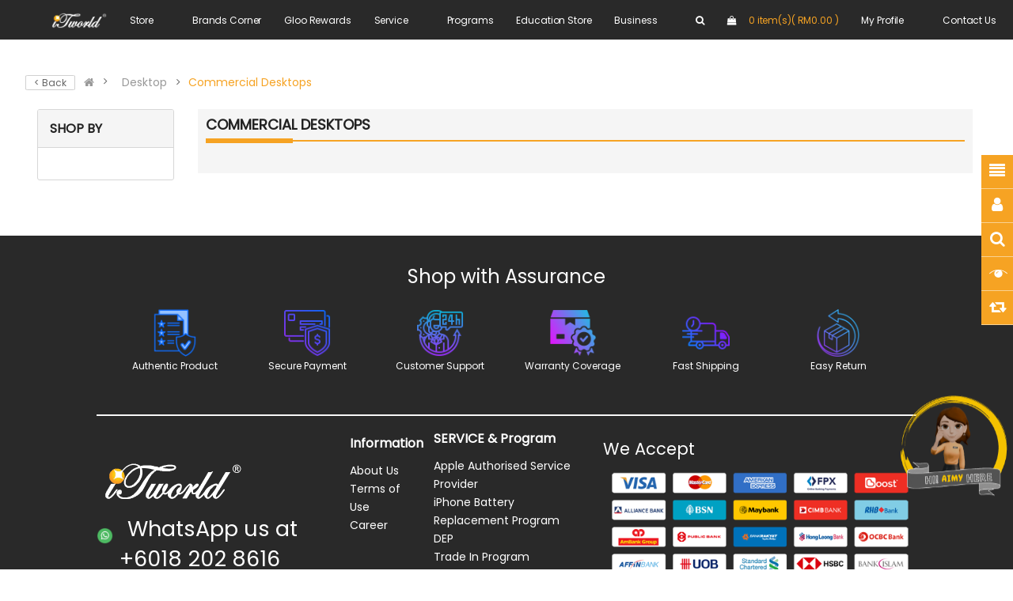

--- FILE ---
content_type: text/html; charset=utf-8
request_url: https://www.itworld.com.my/index.php?route=product/category&path=174_213
body_size: 33932
content:

<!DOCTYPE html>
<html dir="ltr" lang="en">
<head>
<!-- Google tag (gtag.js) -->
<script async src="https://www.googletagmanager.com/gtag/js?id=G-T1X02ZNQEB"></script>
<script>
  window.dataLayer = window.dataLayer || [];
  function gtag(){dataLayer.push(arguments);}
  gtag('js', new Date());

  gtag('config', 'G-T1X02ZNQEB');
</script>

<meta charset="UTF-8" />
<meta http-equiv="X-UA-Compatible" content="IE=edge">
<title>commercial desktops</title>
<base href="https://www.itworld.com.my/" />
<meta name="viewport" content="width=device-width, initial-scale=1"> 

<link rel="stylesheet" href="https://itworldjscss.s3.ap-southeast-1.amazonaws.com/css/bootstrap.min.css" />
<!--link rel="stylesheet" href="https://itworldjscss.s3.ap-southeast-1.amazonaws.com/css/font-awesome.min.css"-->
<link rel="stylesheet" href="catalog/view/javascript/font-awesome/css/font-awesome.min.css">
<link rel="stylesheet" href="https://itworldjscss.s3.ap-southeast-1.amazonaws.com/css/custom.css" />
<link rel="stylesheet" href="https://itworldjscss.s3.ap-southeast-1.amazonaws.com/css/lib.css" />
<link rel="stylesheet" href="https://itworldjscss.s3.ap-southeast-1.amazonaws.com/css/style.css" />
<link rel="stylesheet" href="https://itworldjscss.s3.ap-southeast-1.amazonaws.com/css/animate.css" />
<link rel="stylesheet" href="https://itworldjscss.s3.ap-southeast-1.amazonaws.com/css/owl.carousel.css" />
<link rel="stylesheet" href="https://itworldjscss.s3.ap-southeast-1.amazonaws.com/css/jquery.fancybox.css" />
<link rel="stylesheet" href="https://itworldjscss.s3.ap-southeast-1.amazonaws.com/css/socallforpricecssstyle.css" />
<link rel="stylesheet" href="https://itworldjscss.s3.ap-southeast-1.amazonaws.com/css/so-listing-tabs.css" />
<link rel="stylesheet" href="https://itworldjscss.s3.ap-southeast-1.amazonaws.com/css/soextraslidercssstyle.css" />
<link rel="stylesheet" href="https://itworldjscss.s3.ap-southeast-1.amazonaws.com/css/css3.css" />
<link rel="stylesheet" href="https://itworldjscss.s3.ap-southeast-1.amazonaws.com/css/style_render_216.css" />
<link rel="stylesheet" href="https://itworldjscss.s3.ap-southeast-1.amazonaws.com/css/sopagebuilderstyle.css" />
<link rel="stylesheet" href="https://itworldjscss.s3.ap-southeast-1.amazonaws.com/css/sotools.css">

<link rel="stylesheet" href="https://itworldjscss.s3.ap-southeast-1.amazonaws.com/css/promotions.css" />
<link rel="stylesheet" href="https://itworldjscss.s3.ap-southeast-1.amazonaws.com/css/shortcodes.css" />
<link rel="stylesheet" href="https://itworldjscss.s3.ap-southeast-1.amazonaws.com/css/style_render_45.css" />

<link rel="stylesheet" href="https://itworldjscss.s3.ap-southeast-1.amazonaws.com/css/so_megamenu.css" />
<link rel="stylesheet" href="https://itworldjscss.s3.ap-southeast-1.amazonaws.com/css/wide-grid.css" />
<link rel="stylesheet" href="https://itworldjscss.s3.ap-southeast-1.amazonaws.com/css/so_searchpro.css" />
<link rel="stylesheet" href="https://itworldjscss.s3.ap-southeast-1.amazonaws.com/css/so_sociallogin.css" />
<link rel="stylesheet" href="https://itworldjscss.s3.ap-southeast-1.amazonaws.com/css/orange.css" />

<link rel="stylesheet" href="https://itworldjscss.s3.ap-southeast-1.amazonaws.com/css/responsive.css" />
<script src="https://itworldjscss.s3.ap-southeast-1.amazonaws.com/js/jquery-2.1.1.min.js"></script>
<script src="https://itworldjscss.s3.ap-southeast-1.amazonaws.com/js/bootstrap.min.js"></script>
<script src="https://itworldjscss.s3.ap-southeast-1.amazonaws.com/js/libs.js"></script>
<script src="https://itworldjscss.s3.ap-southeast-1.amazonaws.com/js/so.system.js"></script>
<script src="https://itworldjscss.s3.ap-southeast-1.amazonaws.com/js/jquery.sticky-kit.min.js"></script>
<script src="https://itworldjscss.s3.ap-southeast-1.amazonaws.com/js/so.custom.js"></script>
<script src="https://itworldjscss.s3.ap-southeast-1.amazonaws.com/js/common.js"></script>
<script src="https://itworldjscss.s3.ap-southeast-1.amazonaws.com/js/jquery.fancybox.js"></script>
<script src="https://itworldjscss.s3.ap-southeast-1.amazonaws.com/js/script.js"></script>
<script src="https://itworldjscss.s3.ap-southeast-1.amazonaws.com/js/jquery.elevateZoom-3.0.8.min.js"></script>
<script src="https://itworldjscss.s3.ap-southeast-1.amazonaws.com/js/lightslider.js"></script>
<script src="https://itworldjscss.s3.ap-southeast-1.amazonaws.com/js/moment.min.js"></script>
<script src="https://itworldjscss.s3.ap-southeast-1.amazonaws.com/js/moment-with-locales.min.js"></script>
<script src="https://itworldjscss.s3.ap-southeast-1.amazonaws.com/js/bootstrap-datetimepicker.min.js"></script>
<script src="https://itworldjscss.s3.ap-southeast-1.amazonaws.com/js/owl.carousel.js"></script>
<script src="https://itworldjscss.s3.ap-southeast-1.amazonaws.com/js/section.js"></script>

<script src="https://itworldjscss.s3.ap-southeast-1.amazonaws.com/js/shortcodes.js"></script>
<script src="https://itworldjscss.s3.ap-southeast-1.amazonaws.com/js/jquery.cookie.js"></script>
<script src="https://itworldjscss.s3.ap-southeast-1.amazonaws.com/js/so_megamenu.js"></script>

<!-- Copyright (c) Facebook, Inc. and its affiliates. -->
<!-- All rights reserved. -->

<!-- This source code is licensed under the license found in the -->
<!-- LICENSE file in the root directory of this source tree. -->
<script type="text/javascript">
  // we are using this flag to determine if the pixel
  // is successfully added to the header
  window.isFacebookPixelInHeaderAdded = 1;
  window.isFacebookPixelAdded=1;
</script>

<script type="text/javascript">
  function facebook_loadScript(url, callback) {
    var script = document.createElement("script");
    script.type = "text/javascript";
    if(script.readyState) {  // only required for IE <9
      script.onreadystatechange = function() {
        if (script.readyState === "loaded" || script.readyState === "complete") {
          script.onreadystatechange = null;
          if (callback) {
            callback();
          }
        }
      };
    } else {  //Others
      if (callback) {
        script.onload = callback;
      }
    }

    script.src = url;
    document.getElementsByTagName("head")[0].appendChild(script);
  }
</script>

<script type="text/javascript">
  (function() {
    var enableCookieBar = '';
    if (enableCookieBar == '1') {
      facebook_loadScript("catalog/view/javascript/facebook_business/cookieconsent.min.js");

      // loading the css file
      var css = document.createElement("link");
      css.setAttribute("rel", "stylesheet");
      css.setAttribute("type", "text/css");
      css.setAttribute(
        "href",
        "catalog/view/theme/css/facebook_business/cookieconsent.min.css");
      document.getElementsByTagName("head")[0].appendChild(css);

      window.addEventListener("load", function(){
        function setConsent() {
          fbq(
            'consent',
            this.hasConsented() ? 'grant' : 'revoke'
          );
        }
        window.cookieconsent.initialise({
          palette: {
            popup: {
              background: '#237afc'
            },
            button: {
              background: '#fff',
              text: '#237afc'
            }
          },
          cookie: {
            name: fbq.consentCookieName
          },
          type: 'opt-out',
          showLink: false,
          content: {
            allow: 'Agree',
            deny: 'Opt Out',
            header: 'Our Site Uses Cookies',
            message: 'By clicking Agree, you agree to our <a class="cc-link" href="https://www.facebook.com/legal/terms/update" target="_blank">terms of service</a>, <a class="cc-link" href="https://www.facebook.com/policies/" target="_blank">privacy policy</a> and <a class="cc-link" href="https://www.facebook.com/policies/cookies/" target="_blank">cookies policy</a>.'
          },
          layout: 'basic-header',
          location: true,
          revokable: true,
          onInitialise: setConsent,
          onStatusChange: setConsent,
          onRevokeChoice: setConsent
        }, function (popup) {
          // If this isn't open, we know that we can use cookies.
          if (!popup.getStatus() && !popup.options.enabled) {
            popup.setStatus(cookieconsent.status.dismiss);
          }
        });
      });
    }
  })();
</script>

<script type="text/javascript">
  (function() {
    !function(f,b,e,v,n,t,s){if(f.fbq)return;n=f.fbq=function(){n.callMethod?
    n.callMethod.apply(n,arguments):n.queue.push(arguments)};if(!f._fbq)f._fbq=n;
    n.push=n;n.loaded=!0;n.version='2.0';n.queue=[];t=b.createElement(e);t.async=!0;
    t.src=v;s=b.getElementsByTagName(e)[0];s.parentNode.insertBefore(t,s)}(window,
    document,'script','https://connect.facebook.net/en_US/fbevents.js');

    var enableCookieBar = '';
    if (enableCookieBar == '1') {
      fbq.consentCookieName = 'fb_cookieconsent_status';

      (function() {
        function getCookie(t){var i=("; "+document.cookie).split("; "+t+"=");if(2==i.length)return i.pop().split(";").shift()}
        var consentValue = getCookie(fbq.consentCookieName);
        fbq('consent', consentValue === 'dismiss' ? 'grant' : 'revoke');
      })();
    }

          // system auto generated facebook_pixel.js, DO NOT MODIFY
      pixel_script_filename = 'catalog/view/javascript/facebook_business/facebook_pixel_3_1_2.js';
      // system auto generated facebook_pixel.js, DO NOT MODIFY
      facebook_loadScript(
        pixel_script_filename,
        function() {
          var params = {
    "agent": "exopencart-3.0.3.2-4.2.1"
};
          _facebookAdsExtension.facebookPixel.init(
            '482481682150709',
            {},
            params);
                      _facebookAdsExtension.facebookPixel.firePixel(
              JSON.parse('{\"event_name\":\"ViewCategory\",\"content_name\":\"Commercial Desktops\",\"content_category\":\"Commercial Desktops\",\"content_ids\":[],\"content_type\":\"product\",\"contents\":[],\"currency\":\"MYR\",\"value\":0,\"num_items\":0,\"event_id\":\"52fc983d-671f-4203-84e1-e0c3ec341af6\"}'));
                  });
      })();
</script>

<script type="text/javascript">
  // we are using this flag to determine if the customer chat
  // is successfully added to the header
  window.isFacebookCustomerChatInHeaderAdded = 1;
  window.isFacebookCustomerChatAdded=1;
</script>

</head>
					 
		<body class="product-category ltr layout-4">
<div id="wrapper" class="wrapper-fluid banners-effect-5">  




	
<header id="header" class=" variant typeheader-4"><meta http-equiv="Content-Type" content="text/html; charset=utf-8">
	  
	<div class="header-top hidden-compact">
<style>
* {
    margin: 0;
    padding: 0;
    box-sizing: border-box;
}

body {
    font-family: Arial, sans-serif;
}

.navbar {
    background-color: rgba(41, 41, 41, 1);
    position: sticky;
    top: 0;
    width: 100%;
    z-index: 1000;
    max-height: 50px;
    border-radius: 0;
}

.navbar-content {
    margin: 0 auto;
    box-sizing: border-box;
    width: 100%;
    max-width: 1400px;
    padding-top: 0;
    padding-bottom: 0;
    padding-inline-start: max(22px, 5%);
}

#sosearchpro .autosearch-input {
    color: white;
}

.text-shopping-cart {
    display: none;
}

.menu {
    list-style: none;
    height: 50px;
    display: flex;
    justify-content: space-between;
}

.menu li a {
    font-size: 12px;
    font-weight: 400;
    letter-spacing: -.01em;
    
    line-height: 1;
    
    align-items: center;
    justify-content: center;
    color: white;
    position: relative;
    z-index: 1;
    padding: 0 1;
    height: 50px;
    background: no-repeat;
    text-decoration: none;
    white-space: nowrap;
    -webkit-tap-highlight-color: rgba(0, 0, 0, 0);
    transition: color .32s cubic-bezier(.4,0,.6,1);
}

.menu li:hover a {
    color: lightgrey;
}

.mega-menu {
    position: relative; /* Allow it to align with the screen */
    top: 100%; /* Position it right below the navbar */
    left: 0; /* Align to the left edge of the screen */
    right: 0; /* Ensure it expands fully to the right */
    width: 100%; /* Full viewport width */
    background-color: rgba(22, 22, 23, 0.8);
    backdrop-filter: saturate(180%) blur(20px);
    display: none;
    padding: 20px;
    
    z-index: 999;
}

.mega-menu .content {
    display: flex;
    margin: 0 auto;
    box-sizing: border-box;
    width: 100%;
    max-width: 2048px;
    padding-top: 40px;
    
    padding-inline-start: max(22px, 20%);
    
}

.mega-menu .content ul {
    list-style: none;
}

.mega-menu .content ul li a {
    color: white;
    text-decoration: none;
    font-size: 12px;
    font-weight: 400;
    padding: 0 0px;
    text-align: left;
}

/* Submenu styling */
.has-submenu {
    margin-bottom: 30px;
}

.has-submenu:hover .main-category{
    text-decoration: none;
}

.main-category {
    display: block;
}

.main-category:hover {
    text-decoration: none;
    color: white;
    text-align: left;
}

.sub-menu {
   
    width: 200px; /* Set your desired width */
    display: block; 
    padding: 10px 10px;
    border-left: 1px solid white;
}

.sub-menu li a {
    color: white;
    font-size: 18px;
    font-weight: 400;
    padding: 0;
    
}

.expanded-heading {
    font-size: 12px;
    padding: 0 0 20px 0;
    color: rgb(134, 134, 139);
}

.dropdown {
    position: unset;
    padding: 0px 20px;
}

.dropdown .mega-menu {
    display: none; /* Show the mega menu on hover */
    position: absolute; /* Re-ensure positioning is based on screen and not parent */
    
}

.dropdown.open .mega-menu {
    display: block;
    
}

.content {
    padding: 20px;
}

.top_cart {
    display: grid;
}

.drag-drop-area {
        border: 2px dashed #ccc;
        border-radius: 12px;
        padding: 20px;
        text-align: center;
        background-color: #f8f9fa;
        transition: all 0.3s ease;
        cursor: pointer;
        min-height: 150px;
        display: flex;
        flex-direction: column;
        justify-content: center;
        align-items: center;
      }

      .drag-drop-area:hover {
        border-color: #007bff;
        background-color: #e3f2fd;
      }

      .drag-drop-area.dragover {
        border-color: #28a745;
        background-color: #d4edda;
        transform: scale(1.02);
      }

      .upload-icon {
        font-size: 48px;
        color: #6c757d;
        margin-bottom: 15px;
      }

      .upload-text {
        color: #6c757d;
        font-size: 16px;
        margin-bottom: 10px;
      }

      .upload-subtext {
        color: #adb5bd;
        font-size: 14px;
      }

      .image-preview-container {
        position: relative;
        display: inline-block;
      }

      .remove-image {
        position: absolute;
        top: -8px;
        right: -8px;
        background: #dc3545;
        color: white;
        border: none;
        border-radius: 50%;
        width: 24px;
        height: 24px;
        font-size: 12px;
        cursor: pointer;
        display: flex;
        align-items: center;
        justify-content: center;
      }

      #imageSearchBox {
        min-width: 350px;
      }
</style>
<script src="https://cdn.jsdelivr.net/npm/algoliasearch@4.24.0/dist/algoliasearch-lite.umd.js" integrity="sha256-b2n6oSgG4C1stMT/yc/ChGszs9EY/Mhs6oltEjQbFCQ=" crossorigin="anonymous"></script>
<script src="https://cdn.jsdelivr.net/npm/instantsearch.js@4.74.2/dist/instantsearch.production.min.js" integrity="sha256-LfyQz2E24221PkRbKoakchcpdlZOA4R1Ugi6NnhyGF0=" crossorigin="anonymous"></script>
<link rel="stylesheet" href="https://cdn.jsdelivr.net/npm/instantsearch.css@8.5.1/themes/reset-min.css" integrity="sha256-KvFgFCzgqSErAPu6y9gz/AhZAvzK48VJASu3DpNLCEQ=" crossorigin="anonymous">
<link rel="stylesheet" href="https://cdn.jsdelivr.net/npm/instantsearch.css@8.5.1/themes/satellite-min.css" integrity="sha256-woeV7a4SRDsjDc395qjBJ4+ZhDdFn8AqswN1rlTO64E=" crossorigin="anonymous">
<style>
    .product-grid {
        display: grid;
        grid-template-columns: repeat(5, 1fr);
        gap: 20px;
        padding: 20px;
        
    }

    .product-card {
        background-color: white;
        border: 1px solid #ddd;
        border-radius: 10px;
        padding: 20px;
        text-align: center;
        box-shadow: 0 4px 6px rgba(0, 0, 0, 0.1);
        transition: transform 0.2s ease;
    }

    .product-card:hover {
        transform: scale(1.05);
    }

    .product-image img {
        width: 100%;
        max-height: 200px;
        object-fit: contain;
        margin-bottom: 10px;
    }

    .product-name {
        font-size: 16px;
        font-weight: bold;
        color: #333;
        margin-bottom: 10px;
        height: 40px;
        overflow: hidden;
    }

    .product-price {
        font-size: 18px;
        color: #e60000;
        margin-bottom: 10px;
    }

    .product-brand {
        font-size: 14px;
        color: #777;
    }

    .product-card button {
        margin-top: 10px;
        padding: 10px 20px;
        background-color: #007bff;
        border: none;
        color: white;
        cursor: pointer;
        border-radius: 5px;
        transition: background-color 0.2s ease;
    }

    .product-card button:hover {
        background-color: #0056b3;
    }

    @media (max-width: 1200px) {
        .product-grid {
            grid-template-columns: repeat(4, 1fr);
        }
    }

    @media (max-width: 900px) {
        .product-grid {
            grid-template-columns: repeat(3, 1fr);
        }
    }

    @media (max-width: 600px) {
        .product-grid {
            grid-template-columns: repeat(2, 1fr);
        }
    }

    @media (max-width: 400px) {
        .product-grid {
            grid-template-columns: 1fr;
        }
    }


    #suggestions {
        border: 1px solid #ddd;
        background: #000;
        max-height: 300px;
        overflow-y: auto;
        position: absolute;
        width: 100%;
        z-index: 1000;
        display: none;
        max-width: 700px;
    }

    .suggestion-item {
        padding: 10px;
        cursor: pointer;
        display: flex;
        align-items: center;
    }

    .suggestion-item:hover {
        background: #f0f0f0;
    }

    .suggestion-image {
        max-width: 50px;
        max-height: 50px;
        margin-right: 10px;
    }

    .highlighttext {
        color: #0071e3;
        font-weight: bold;
    }

    .suggestion-text {
        font-size: 10px;
        /*flex: 1;*/
        white-space: nowrap; /* Prevent breaking of words */
        word-wrap: normal;  /* Ensure long words wrap properly */
    }
</style>
</body>
</html>
        <div class="navbar">
            <div class="navbar-content">
                <ul class="menu">
                    <li><a style="display: grid" href="https://www.itworld.com.my"><img src="https://itworldjscss.s3.ap-southeast-1.amazonaws.com/images/footer/iTworld_nospace.png" width="70px"></a></li>
                    <li class="dropdown">
                        <a style="display: grid">Store</a>
                        <div class="mega-menu">
                            <div class="content">
                                <ul style="display:flex; flex-wrap: wrap">
                                    <!--li class="expanded-heading">All Categories</li-->
                                    <li class="has-submenu" style="flex: 1 1 25%; box-sizing: border-box;">
                                        <a class="main-category" style="height:20px">LAPTOP</a>
                                        <ul class="sub-menu">
                                            <li style="font-size:12px"><a href="https://www.itworld.com.my/laptop/2-in-1-laptop">2-In-1 Laptops</a></li>
                                            <li style="font-size:12px"><a href="https://www.itworld.com.my/laptop/commercial-laptop">Commercial Laptops</a></li>
                                            <li style="font-size:12px"><a href="https://www.itworld.com.my/laptop/consumer-laptop">Consumer Laptops</a></li>
                                            <li style="font-size:12px"><a href="https://www.itworld.com.my/brand-store/microsoft/surface">Microsoft Surface</a></li>
                                            <li style="font-size:12px"><a href="https://www.itworld.com.my/laptop/modern-pc">Modern PC</a></li>
                                        </ul>
                                    </li>
                                    <li class="has-submenu" style="flex: 1 1 25%; box-sizing: border-box;">
                                        <a class="main-category" style="height:20px">DESKTOP</a>
                                        <ul class="sub-menu">
                                            <li style="font-size:12px"><a href="https://www.itworld.com.my/index.php?route=product/category&path=174_210">All-In-1 Desktops</a></li>
                                            <li style="font-size:12px"><a href="https://www.itworld.com.my/index.php?route=product/category&path=174_213">Commercial Desktops</a></li>
                                            <li style="font-size:12px"><a href="https://www.itworld.com.my/index.php?route=product/category&path=174_212">Consumer Desktops</a></li>
                                        </ul>
                                    </li>
                                    <li class="has-submenu" style="flex: 1 1 25%; box-sizing: border-box;">
                                        <a class="main-category" style="height:20px">SMARTPHONES & TABLETS</a>
                                        <ul class="sub-menu">
                                            <li style="font-size:12px"><a href="https://www.itworld.com.my/index.php?route=product/category&path=175_208">Smartphones</a></li>
                                            <li style="font-size:12px"><a href="https://www.itworld.com.my/index.php?route=product/category&path=175_209">Tablets</a></li>
                                        </ul>
                                    </li>
                                    <li class="has-submenu" style="flex: 1 1 25%; box-sizing: border-box;">
                                        <a class="main-category" style="height:20px">GADGET</a>
                                        <ul class="sub-menu">
                                            <li style="font-size:12px"><a href="https://www.itworld.com.my/index.php?route=product/category&path=180_242">Media Player</a></li>
                                            <li style="font-size:12px"><a href="https://www.itworld.com.my/index.php?route=product/category&path=180_181">Wearables</a></li>
                                            <li style="font-size:12px"><a href="https://www.itworld.com.my/index.php?route=product/category&path=180_569">Smart Watch</a></li>
                                        </ul>
                                    </li>
                                    <li class="has-submenu" style="flex: 1 1 25%; box-sizing: border-box;">
                                        <a class="main-category" style="height:20px">ACCESSORIES</a>
                                        <ul class="sub-menu">
                                            <li style="font-size:12px"><a href="https://www.itworld.com.my/index.php?route=product/category&path=179_256">Adapter</a></li>
                                            <li style="font-size:12px"><a href="https://www.itworld.com.my/index.php?route=product/category&path=179_185">Backpack</a></li>
                                            <li style="font-size:12px"><a href="https://www.itworld.com.my/index.php?route=product/category&path=179_183">Cable</a></li>
                                            <li style="font-size:12px"><a href="https://www.itworld.com.my/index.php?route=product/category&path=179_187">Casing</a></li>
                                            <li style="font-size:12px"><a href="https://www.itworld.com.my/index.php?route=product/category&path=179_257">Charger & Docking Station</a></li>
                                            <li style="font-size:12px"><a href="https://www.itworld.com.my/index.php?route=product/category&path=179_186">Flash Drive</a></li>
                                            <li style="font-size:12px"><a href="https://www.itworld.com.my/accessories/headphone-and-headset">Headphone & Headset</a></li>
                                            <li style="font-size:12px"><a href="https://www.itworld.com.my/index.php?route=product/category&path=179_184">Powerbank</a></li>
                                            <li style="font-size:12px"><a href="https://www.itworld.com.my/index.php?route=product/category&path=179_220">Webcam</a></li>
                                            <li style="font-size:12px"><a href="https://www.itworld.com.my/index.php?route=product/category&path=179_221">Screen Protector</a></li>
                                            <li style="font-size:12px"><a href="https://www.itworld.com.my/index.php?route=product/category&path=179_255">Stylus Pen</a></li>
                                        </ul>
                                    </li>
                                    <li class="has-submenu" style="flex: 1 1 25%; box-sizing: border-box;">
                                        <a class="main-category" style="height:20px">PC PART</a>
                                        <ul class="sub-menu">
                                            <li style="font-size:12px"><a href="https://www.itworld.com.my/index.php?route=product/category&path=177_254">External DVD Writters</a></li>
                                            <li style="font-size:12px"><a href="https://www.itworld.com.my/index.php?route=product/category&path=177_191">Storage</a></li>
                                            <li style="font-size:12px"><a href="https://www.itworld.com.my/pcpart/monitor">Monitor</a></li>
                                            <li style="font-size:12px"><a href="https://www.itworld.com.my/index.php?route=product/category&path=177_193">Processor</a></li>
                                            <li style="font-size:12px"><a href="https://www.itworld.com.my/pcpart/mouse">Mouse</a></li>
                                            <li style="font-size:12px"><a href="https://www.itworld.com.my/pcpart/keyboard">Keyboard</a></li>
                                            <li style="font-size:12px"><a href="https://www.itworld.com.my/pcpart/RAM">RAM</a></li>
                                            <li style="font-size:12px"><a href="https://www.itworld.com.my/graphics-card">Graphics Card</a></li>
                                        </ul>
                                    </li>
                                    <li class="has-submenu" style="flex: 1 1 25%; box-sizing: border-box;">
                                        <a class="main-category" style="height:20px">PERIPHERAL</a>
                                        <ul class="sub-menu">
                                            <li style="font-size:12px"><a href="https://www.itworld.com.my/peripheral/Consumable">Consumable</a></li>
                                            <li style="font-size:12px"><a href="https://www.itworld.com.my/index.php?route=product/category&path=176_223">Modem</a></li>
                                            <li style="font-size:12px"><a href="https://www.itworld.com.my/index.php?route=product/category&path=176_196">Power Supply</a></li>
                                            <li style="font-size:12px"><a href="https://www.itworld.com.my/peripheral/printer">Printer</a></li>
                                            <li style="font-size:12px"><a href="https://www.itworld.com.my/index.php?route=product/category&path=176_206">Projector</a></li>
                                            <li style="font-size:12px"><a href="https://www.itworld.com.my/index.php?route=product/category&path=176_253">Remotes & Presenters</a></li>
                                            <li style="font-size:12px"><a href="https://www.itworld.com.my/index.php?route=product/category&path=176_222">Router</a></li>
                                            <li style="font-size:12px"><a href="https://www.itworld.com.my/peripheral/Speaker">Speaker</a></li>
                                            <li style="font-size:12px"><a href="https://www.itworld.com.my/index.php?route=product/category&path=176_207">Toys & Game</a></li>
                                            <li style="font-size:12px"><a href="https://www.itworld.com.my/index.php?route=product/category&path=176_205">TV</a></li>
                                        </ul>
                                    </li>
                                    <li class="has-submenu" style="flex: 1 1 25%; box-sizing: border-box;">
                                        <a class="main-category" style="height:20px">NETWORKING</a>
                                        <ul class="sub-menu">
                                            <li style="font-size:12px"><a href="https://www.itworld.com.my/networking/networking-switch">Switch</a></li>
                                            <li style="font-size:12px"><a href="https://www.itworld.com.my/networking/networking-access-point">Access Point</a></li>
                                            <li style="font-size:12px"><a href="https://www.itworld.com.my/networking/networking-accessories">Accessories</a></li>
                                        </ul>
                                    </li>
                                    <li class="has-submenu" style="flex: 1 1 25%; box-sizing: border-box;">
                                        <a class="main-category" style="height:20px">SOFTWARE</a>
                                        <ul class="sub-menu">
                                            <li style="font-size:12px"><a href="https://www.itworld.com.my/index.php?route=product/category&path=178_188">Antivirus & Security</a></li>
                                            <li style="font-size:12px"><a href="https://www.itworld.com.my/index.php?route=product/category&path=178_190">Productivity</a></li>
                                            <li style="font-size:12px"><a href="https://www.itworld.com.my/index.php?route=product/category&path=178_252">Protection Plan</a></li>
                                            <li style="font-size:12px"><a href="https://www.itworld.com.my/Microsoft-eLicense-ESD">Microsoft License</a></li>
                                        </ul>
                                    </li>
                                </ul>
                            </div>
                            <div class="content"></div>
                        </div>
                    </li>
                    <li class="dropdown">
                        <a style="display: grid">Brands Corner</a>
                        <div class="mega-menu">
                            <div class="content" style="display: block">
                                <ul style="display:flex; flex-wrap: wrap">
                                    <!--li class="expanded-heading">All Services</li-->
                                    <li class="main-category" style="flex: 1 1 25%; box-sizing: border-box;">
                                        <a onmouseover="this.style.textDecoration='underline';" onmouseout="this.style.textDecoration='none';" href="https://www.itworld.com.my/brand-store/acer" style="font-size:18px;">Acer</a><br><br>
                                        <a onmouseover="this.style.textDecoration='underline';" onmouseout="this.style.textDecoration='none';" href="https://www.itworld.com.my/brand-store/APC" style="font-size:18px;">APC</a><br><br>
                                        <a onmouseover="this.style.textDecoration='underline';" onmouseout="this.style.textDecoration='none';" href="https://www.itworld.com.my/brand-store/Apple" style="font-size:18px;">Apple</a><br><br>
                                        <a onmouseover="this.style.textDecoration='underline';" onmouseout="this.style.textDecoration='none';" href="https://www.itworld.com.my/brand-store/asus" style="font-size:18px;">Asus</a><br><br>
                                        <a onmouseover="this.style.textDecoration='underline';" onmouseout="this.style.textDecoration='none';" href="https://www.itworld.com.my/brand-store/cisco" style="font-size:18px;">Cisco</a><br><br>
                                        <a onmouseover="this.style.textDecoration='underline';" onmouseout="this.style.textDecoration='none';" href="https://www.itworld.com.my/brand-store/dell" style="font-size:18px;">Dell</a><br><br>
                                    </li>
                                   
                                    <li class="main-category" style="flex: 1 1 25%; box-sizing: border-box;">
                                        <a onmouseover="this.style.textDecoration='underline';" onmouseout="this.style.textDecoration='none';" href="https://www.itworld.com.my/brand-store/HP" style="font-size:18px;">HP</a><br><br>
                                        <a onmouseover="this.style.textDecoration='underline';" onmouseout="this.style.textDecoration='none';" href="https://www.itworld.com.my/brand-store/Hpe-Networking" style="font-size:18px;">Hpe Networking</a><br><br>
                                        <a onmouseover="this.style.textDecoration='underline';" onmouseout="this.style.textDecoration='none';" href="https://www.itworld.com.my/brand-store/Huawei" style="font-size:18px;">Huawei</a><br><br>
                                        <a onmouseover="this.style.textDecoration='underline';" onmouseout="this.style.textDecoration='none';" href="https://www.itworld.com.my/brand-store/Jabra" style="font-size:18px;">Jabra</a><br><br>
                                        <a onmouseover="this.style.textDecoration='underline';" onmouseout="this.style.textDecoration='none';" href="https://www.itworld.com.my/brand-store/JOI" style="font-size:18px;">JOI</a><br><br>
                                        <a onmouseover="this.style.textDecoration='underline';" onmouseout="this.style.textDecoration='none';" href="https://www.itworld.com.my/brand-store/lenovo" style="font-size:18px;">Lenovo</a><br><br>
                                    </li>
                                    
                                    <li class="main-category" style="flex: 1 1 25%; box-sizing: border-box;">
                                        <a onmouseover="this.style.textDecoration='underline';" onmouseout="this.style.textDecoration='none';" href="https://www.itworld.com.my/brand-store/mi" style="font-size:18px;">Mi</a><br><br>
                                        <a onmouseover="this.style.textDecoration='underline';" onmouseout="this.style.textDecoration='none';" href="https://www.itworld.com.my/brand-store/microsoft" style="font-size:18px;">Microsoft</a><br><br>
                                        <a onmouseover="this.style.textDecoration='underline';" onmouseout="this.style.textDecoration='none';" href="https://www.itworld.com.my/brand-store/msi" style="font-size:18px;">MSI</a><br><br>
                                        <a onmouseover="this.style.textDecoration='underline';" onmouseout="this.style.textDecoration='none';" href="https://www.itworld.com.my/brand-store/samsung" style="font-size:18px;">Samsung</a><br><br>
                                        <a onmouseover="this.style.textDecoration='underline';" onmouseout="this.style.textDecoration='none';" href="https://www.itworld.com.my/starlink" style="font-size:18px;">Starlink</a><br><br>
                                        <a onmouseover="this.style.textDecoration='underline';" onmouseout="this.style.textDecoration='none';" href="https://www.itworld.com.my/brand-store/Zebra" style="font-size:18px;">Zebra</a><br><br>
                                    </li>
                                    
                                    <li class="main-category" style="flex: 1 1 25%; box-sizing: border-box;">
                                        
                                    </li>
                                    
                                </ul>
                            </div>
                            <div class="content"></div>
                        </div>
                    </li>
                    <li><a style="display: grid" href="https://www.gloo.com.my/rewards/">Gloo Rewards</a></li>
                    <li class="dropdown">
                        <a style="display: grid" href="#">Service</a>
                        <div class="mega-menu">
                            <div class="content" style="display: block">
                                <ul style="display:flex; flex-wrap: wrap">
                                    <!--li class="expanded-heading">All Services</li-->
                                    <li class="main-category" style="flex: 1 1 25%; box-sizing: border-box;">
                                        <a onmouseover="this.style.textDecoration='underline';" onmouseout="this.style.textDecoration='none';" style="font-size:18px;" href="https://www.itworld.com.my/service">Apple Authorised Service Provider</a><br><br>
                                        <a onmouseover="this.style.textDecoration='underline';" onmouseout="this.style.textDecoration='none';" style="font-size:18px;" href="https://www.itworld.com.my/pud">Pickup & Delivery (PUD)</a><br><br>
                                        <a onmouseover="this.style.textDecoration='underline';" onmouseout="this.style.textDecoration='none';" style="font-size:18px;" href="https://www.itworld.com.my/onsite">Onsite Repair</a><br><br>
                                    </li>
                                   
                                    <li class="has-submenu" style="flex: 1 1 25%; box-sizing: border-box;">
                                        <a class="main-category" style="height:20px">Get Support</a>
                                        <ul class="sub-menu">
                                            <li style="font-size:12px"><a href="https://www.itworld.com.my/get-support">Before Send In</a></li>
                                            <li style="font-size:12px"><a href="https://www.itworld.com.my/ServiceStatus">Service Status</a></li>
                                            <li style="font-size:12px"><a href="https://www.itworld.com.my/service-price">Service Price</a></li>
                                            <li style="font-size:12px"><a href="https://www.itworld.com.my/Contactless-Service">Contactless Service</a></li>
                                        </ul>
                                    </li>
                                    <li class="has-submenu" style="flex: 1 1 25%; box-sizing: border-box;">
                                        <a class="main-category" style="height:20px">Same-day Repair</a>
                                        <ul class="sub-menu">
                                            <li style="font-size:12px"><a href="https://www.itworld.com.my/iPhone-Battery-Replacement-Program">iPhone Battery Replacement</a></li>
                                            <li style="font-size:12px"><a href="https://www.itworld.com.my/iPhone-Screen-Repair">iPhone Screen Repair</a></li>
                                        </ul>
                                    </li>
                                    
                                    <li class="main-category" style="flex: 1 1 25%; box-sizing: border-box;">
                                        
                                    </li>
                                    
                                </ul>
                            </div>
                            <div class="content"></div>
                        </div>
                    </li>
                    <li class="dropdown">
                        <a style="display: grid" href="#">Programs</a>
                        <div class="mega-menu">
                            <div class="content" style="display: block">
                                <ul style="display:flex; flex-wrap: wrap">
                                    <!--li class="expanded-heading">All Programs</li-->
                                    <li class="main-category" style="flex: 1 1 25%; box-sizing: border-box;">
                                        <a onmouseover="this.style.textDecoration='underline';" onmouseout="this.style.textDecoration='none';" style="font-size:18px;" href="https://www.itworld.com.my/promotion">Promotion</a><br><br>
                                        <a onmouseover="this.style.textDecoration='underline';" onmouseout="this.style.textDecoration='none';" style="font-size:18px;" href="https://www.itworld.com.my/BOPIS">Buy Online Pickup In Store (BOPIS)</a><br><br>
                                        <a onmouseover="this.style.textDecoration='underline';" onmouseout="this.style.textDecoration='none';" style="font-size:18px;" href="https://www.itworld.com.my/sdd">Same Day Delivery (SDD)</a><br><br>
                                        <a onmouseover="this.style.textDecoration='underline';" onmouseout="this.style.textDecoration='none';" style="font-size:18px;" href="https://www.itworld.com.my/trade-in-program">Trade-in</a><br><br>
                                        <a onmouseover="this.style.textDecoration='underline';" onmouseout="this.style.textDecoration='none';" style="font-size:18px;" href="https://www.itworld.com.my/yes-5g-enterprise">YES 5G Enterprise</a><br><br>
                                    </li>
                                   
                                    <li class="has-submenu" style="flex: 1 1 25%; box-sizing: border-box;">
                                        <a class="main-category" style="height:20px">Instalment Plan</a>
                                        <ul class="sub-menu">
                                            <li style="font-size:12px"><a href="https://www.itworld.com.my/Easy-Payment-Plan">Credit Card Instalment</a></li>
                                            <li style="font-size:12px"><a href="https://www.itworld.com.my/Buy-Now-Pay-Later">Buy Now Pay Later</a></li>
                                            <li style="font-size:12px"><a href="https://www.itworld.com.my/chailease">Chailease Paylater</a></li>
                                            <li style="font-size:12px"><a href="https://www.itworld.com.my/iPhone-for-Everyone">iPhone for Everyone</a></li>
                                        </ul>
                                    </li>
                                    
                                    <li class="main-category" style="flex: 1 1 25%; box-sizing: border-box;">
                                        <a class="main-category" style="height:20px">Learnmore</a>
                                        <ul class="sub-menu">
                                          <b style="color:white"><u>APPLE</u></b>
                                          <li style="font-size:12px"><a href="https://www.itworld.com.my/iPhone17-Pro-Learn-More">iPhone 17 Pro</a></li>
                                          <li style="font-size:12px"><a href="https://www.itworld.com.my/iPhone17-Learn-More">iPhone 17</a></li>
                                          <li style="font-size:12px"><a href="https://www.itworld.com.my/iPhone-Air-Learn-More">iPhone Air</a></li>
                                          
                                          <li style="font-size:12px"><a href="https://www.itworld.com.my/Apple-Watch-Series-11-Learn-More">Apple Watch Series 11</a></li>
                                          <li style="font-size:12px"><a href="https://www.itworld.com.my/Apple-Watch-SE-3-Learn-More">Apple Watch SE 3</a></li>
                                          <li style="font-size:12px"><a href="https://www.itworld.com.my/Apple-Watch-Ultra-3-Learn-More">Apple Watch Ultra 3</a></li>
                                          <li style="font-size:12px"><a href="https://www.itworld.com.my/AirPods-Pro-3-Learn-More">AirPods Pro 3</a></li>
                                          
                                          <li style="font-size:12px"><a href="https://www.itworld.com.my/macbook-air-m4-learn-more">MacBook Air M4</a></li>
                                          <li style="font-size:12px"><a href="https://www.itworld.com.my/mac-studio-m4-learnmore">Mac Studio M4 Max</a></li>
                                          <li style="font-size:12px"><a href="https://www.itworld.com.my/macbook-pro-m4-learn-more">Macbook Pro M4</a></li>
                                          <li style="font-size:12px"><a href="https://www.itworld.com.my/compare-iPad-models">Compare iPad Models</a></li>
                                          <li style="font-size:12px"><a href="https://www.itworld.com.my/compare-iPhone-models">Compare iPhone Models</a></li>
                                          <li style="font-size:12px"><a href="https://www.itworld.com.my/compare-mac-models">Compare Mac Models</a></li>
                                          <li style="font-size:12px"><a href="https://www.itworld.com.my/Mac-Back-To-School">Mac Back to School</a></li>
                                          <li style="font-size:12px"><a href="https://www.itworld.com.my/ipad-mini-learn-more">iPad mini</a></li>
                                          <li style="font-size:12px"><a href="https://www.itworld.com.my/ipad-pro-m4-learn-more">iPad Pro M4</a></li>
                                          <li style="font-size:12px"><a href="https://www.itworld.com.my/ipad-air-m2-learn-more">iPad Air M2</a></li>
                                          
                                          <br>
                                          
                                        </ul>
                                    </li>
                                    
                                    <li class="main-category" style="flex: 1 1 25%; box-sizing: border-box;">
                                        
                                    </li>
                                    
                                </ul>
                            </div>
                            <div class="content"></div>
                        </div>
                    </li>
                    <li><a style="display: grid" href="https://www.itworld.com.my/education-store">Education Store</a></li>
                    <!--li class="dropdown">
                        <a style="display: grid" href="#">Education Store</a>
                        <div class="mega-menu">
                            <div class="content">
                                <ul style="display:flex; flex-wrap: wrap">
                                    <li class="main-category" style="flex: 1 1 25%; box-sizing: border-box;">
                                        <a onmouseover="this.style.textDecoration='underline';" onmouseout="this.style.textDecoration='none';" style="font-size:18px;" href="education-store">Education Offer</a><br><br>
                                        <a onmouseover="this.style.textDecoration='underline';" onmouseout="this.style.textDecoration='none';" style="font-size:18px;" href="byod">BYOD</a><br><br>
                                    </li>
                                    
                                    <li class="main-category" style="flex: 1 1 25%; box-sizing: border-box;">
                                        
                                    </li>
                                    <li class="main-category" style="flex: 1 1 25%; box-sizing: border-box;">
                                        
                                    </li>
                                    <li class="main-category" style="flex: 1 1 25%; box-sizing: border-box;">
                                        
                                    </li>
                                   
                                </ul>
                            </div>
                            <div class="content"></div>
                        </div>
                    </li-->
                    <li class="dropdown">
                        <a style="display: grid" href="#">Business</a>
                        <div class="mega-menu">
                            <div class="content">
                                <ul style="display:flex; flex-wrap: wrap">
                                    <!--li class="expanded-heading">All Business Programs</li-->
                                    <li class="main-category" style="flex: 1 1 25%; box-sizing: border-box;">
                                        <a onmouseover="this.style.textDecoration='underline';" onmouseout="this.style.textDecoration='none';" style="font-size:18px;" href="https://www.itworld.com.my/employee-purchase-program">Employee Purchase Program</a><br><br>
                                        <a onmouseover="this.style.textDecoration='underline';" onmouseout="this.style.textDecoration='none';" style="font-size:18px;" href="https://www.itworld.com.my/smb">SMB</a><br><br>
                                    </li>
                                    
                                    <li class="main-category" style="flex: 1 1 25%; box-sizing: border-box;">
                                        
                                    </li>
                                    <li class="main-category" style="flex: 1 1 25%; box-sizing: border-box;">
                                        
                                    </li>
                                    <li class="main-category" style="flex: 1 1 25%; box-sizing: border-box;">
                                        
                                    </li>
                                   
                                </ul>
                            </div>
                            <div class="content"></div>
                        </div>
                    </li>
                    <!--li class="dropdown">
                        <a style="display: grid"><i class="fa fa-search"></i></a>
                        <div class="mega-menu">
                            <div class="content">
                                <div class="search-header-w">
            						<div class="icon-search hidden-lg hidden-md"><i class="fa fa-search"></i></div>								
            						            						                                    <div class="col-10 col-md-6">
                                        <input type="text" id="search-box" size="50" style="height: 45px;" placeholder="Search for products..." autocomplete="off" />
                                    </div>
                                    
                                    <div class="col-1 d-flex justify-content-center align-items-center">
                                        <button type="submit" class="button-search btn btn-default btn-lg" id="searchid">
                                            <i class="fa fa-search" style="font-size:14px;"></i>
                                            <span style="font-size:14px;">Search</span>
                                        </button>
                                    </div>
                                    
                                    <div id="suggestions" style="position:relative; z-index: 1000;"></div>
                                    
                                    
            					</div>
                            </div>
                            <div class="content"></div>
                        </div>
                    </li-->
                    <li class="dropdown search-dropdown">
                      <a style="display: grid" href="#"><i class="fa fa-search"></i></a>
                    
                      <!-- Mega Menu -->
                      <div class="mega-menu p-3" style="width: 100%;">
                    
                        <!-- Wrapper for positioning -->
                        <div class="search-wrapper" style="position: relative; width: 100%;">
                          
                          <!-- Search Row -->
                          <div class="d-flex flex-wrap align-items-center gap-2 mb-2" style="display:flex; width:60%; margin-left:auto; margin-right:auto;">
                            <input style="margin:1px;" type="text" id="search-box" class="form-control flex-grow-1" placeholder="Search for products..." autocomplete="off">
                            <button type="button" onclick="toggleImageSearchBox()" style="margin:1px;" class="btn btn-outline-secondary">
                                <!-- Camera lens icon -->
                                <i class="fa fa-camera"></i>
                            </button>
                            <button style="margin:1px;" type="button" class="btn btn-primary" id="searchid">
                              <i class="fa fa-search"></i> Search
                            </button>
                          </div>
                    
                          <!-- Suggestions -->
                          <div id="suggestions" style="position:relative; z-index: 1050;"></div>
                    
                          
                          
                        </div>
                      </div>
                    </li>
                        <!-- Mobile View -->
                            <div class="d-block d-md-none container my-4" style="display:none;">
                                <form id="imageSearchFormMobile" action="https://www.itworld.com.my/aipower/vision/upload_image.php" method="POST" enctype="multipart/form-data">
                                    <label for="imageMobileUpload" class="form-label fw-semibold mb-2">Upload an Image</label>
                                    <input class="form-control mb-2" type="file" name="image" id="imageMobileUpload" accept="image/*" required>
                                    <button class="btn btn-primary w-100" type="submit" name="image_search">Visual Search</button>
                                    <img id="imageMobilePreview" class="img-fluid rounded mt-2 d-none" alt="Preview">
                                </form>
                            </div>
                        <!-- Floating Image Search Box -->
                            <div id="imageSearchBox" style="display:none; position:absolute; top:90px; justify-self: anchor-center; z-index:1000; background:#fff; padding:15px; border-radius:12px; box-shadow:0 4px 10px rgba(0,0,0,0.1); max-width:300px;">
                                <!-- Drag and Drop Area -->
                                <div id="dragDropArea" class="drag-drop-area mb-3">
                                    <div class="upload-icon">📷</div>
                                    <div class="upload-text">Drag & drop your image here</div>
                                    <div class="upload-subtext">or click to browse files</div>
                                </div>
                                <!-- Image Preview -->
                                <div id="imagePreviewContainer" style="display:none;justify-items: center;" class="text-center" >
                                    <img id="imagePreview" src="#" alt="Preview" style="max-width: 100%; max-height: 200px; border-radius: 8px; margin-bottom: 10px;" />
                                    <button type="button" class="remove-image" onclick="removeImage()">x</button>
                                    <!-- Action Buttons -->
                                    <div id="actionButtons" style="display:none;">
                                        <form id="imageSearchForm" method="post" action="https://www.itworld.com.my/aipower/vision/upload_image2.php" enctype="multipart/form-data">
                                        <input type="file" id="visualSearchInput" name="image" accept="image/*" hidden onchange="showImagePreview(this)" />
                                        <button type="submit" name="image_search" class="btn btn-warning w-100 mb-2">Search by Image</button>
                                        <button type="button" onclick="hideImageSearchBox()" class="btn btn-outline-secondary w-100">Cancel</button>
                                        </form>
                                    </div>
                                </div>
                            </div>
                    <!--li class="dropdown">
                        <a><i class="fa fa-shopping-cart"></i></a>
                        <div class="mega-menu">
                            <div class="content">
                                
                            </div>
                            <div class="content"></div>
                        </div>
                    </li-->
                    
                    <li>
                        <div class="shopping_cart">							
    					 	<div id="cart" class="btn-shopping-cart">

  <a data-loading-text="Loading... " class="btn-group top_cart dropdown-toggle" data-toggle="dropdown">
    <div class="shopcart">
      <span class="icon-c">
        <i class="fa fa-shopping-bag" style="padding-right: 15px;"></i>
      </span>
      <div class="shopcart-inner" style="float: right">
        <p class="text-shopping-cart">

         My cart
        </p>
   
        <span class="total-shopping-cart cart-total-full" style="color: #f6a323;">
           <span class="items_cart">0</span><span class="items_cart2"> item(s)</span><span class="items_carts">( RM0.00 )</span> 
        </span>
      </div>
    </div>
  </a>
  
  <ul class="dropdown-menu pull-right shoppingcart-box" style="">
        <li>
      <p class="text-center empty">Your shopping cart is empty!</p>
    </li>
      </ul>
</div>

<script>
document.addEventListener('DOMContentLoaded', function () {
  const cart = document.getElementById('cart');
  const dropdown = cart.querySelector('.shoppingcart-box');

  cart.addEventListener('click', function (e) {
    e.stopPropagation();

    // Toggle visibility
    const isVisible = dropdown.style.visibility === 'visible';
    if (!isVisible) {
      dropdown.style.visibility = 'visible';
      dropdown.style.opacity = '1';
    } else {
      dropdown.style.visibility = 'hidden';
      dropdown.style.opacity = '0';
    }
  });

  // Hide when clicking outside
  document.addEventListener('click', function (e) {
    if (!cart.contains(e.target)) {
      dropdown.style.visibility = 'hidden';
      dropdown.style.opacity = '0';
    }
  });
});
</script>

    					</div>
                    </li>
                    <li class="dropdown">
                        <a style="display: grid" href="#">My Profile </a>
                        <div class="mega-menu">
                            <div class="content">
                                <ul style="display:flex; flex-wrap: wrap">
                                    <!--li class="expanded-heading">All Business Programs</li-->
                                    <li class="main-category" style="flex: 1 1 25%; box-sizing: border-box;">
                                        
                                        <a onmouseover="this.style.textDecoration='underline';" onmouseout="this.style.textDecoration='none';" style="font-size:18px;" href="/index.php?route=account/login">
                                             Login </a><br><br>
                                        <a onmouseover="this.style.textDecoration='underline';" onmouseout="this.style.textDecoration='none';" style="font-size:18px;" href="/index.php?route=account/register">Register</a><br><br>
                                        
                                        <a onmouseover="this.style.textDecoration='underline';" onmouseout="this.style.textDecoration='none';" style="font-size:18px;" href="/courier-tracking">Order Tracking</a><br><br>
                                    </li>
                                    
                                    <li class="main-category" style="flex: 1 1 25%; box-sizing: border-box;">
                                        
                                    </li>
                                    <li class="main-category" style="flex: 1 1 25%; box-sizing: border-box;">
                                        
                                    </li>
                                    <li class="main-category" style="flex: 1 1 25%; box-sizing: border-box;">
                                        
                                    </li>
                                   
                                </ul>
                            </div>
                            <div class="content"></div>
                        </div>
                    </li>
                    <li class="dropdown"><a style="display: grid" href="#">Contact Us</a>
                        <div class="mega-menu">
                            <div class="content">
                                <ul style="display:flex; flex-wrap: wrap">
                                    <!--li class="expanded-heading">All Business Programs</li-->
                                    <li class="main-category" style="flex: 1 1 25%; box-sizing: border-box;">
                                        <a onmouseover="this.style.textDecoration='underline';" onmouseout="this.style.textDecoration='none';" style="font-size:18px;" href="mailto:online@sns.com.my"><i class="fa fa-envelope"></i>&nbsp;&nbsp;&nbsp;Email: online@sns.com.my</a><br><br>
                                        <a onmouseover="this.style.textDecoration='underline';" onmouseout="this.style.textDecoration='none';" style="font-size:18px;" href="tel:+60182028616"><i class="fa fa-phone"></i>&nbsp;&nbsp;&nbsp;Hotline: 018 202 8616</a><br><br>
                                        <a onmouseover="this.style.textDecoration='underline';" onmouseout="this.style.textDecoration='none';" style="font-size:18px;" href="tel:+601111007616"> <i class="fa fa-phone"></i>&nbsp;&nbsp;&nbsp;Hotline 2: 011 1100 7616</a><br><br>
                                    </li>
                        
                                    <li class="main-category" style="flex: 1 1 25%; box-sizing: border-box;">
                                        
                                    </li>
                                    <li class="main-category" style="flex: 1 1 25%; box-sizing: border-box;">
                                        
                                    </li>
                                    <li class="main-category" style="flex: 1 1 25%; box-sizing: border-box;">
                                        
                                    </li>
                                   
                                </ul>
                            </div>
                            <div class="content"></div>
                        </div>
                    </li>
                </ul>
            </div>
        </div>
		
	</div>
    
</header>

<script src="https://cdn.jsdelivr.net/npm/jquery-hoverintent@1.10.2/jquery.hoverIntent.min.js"></script>
<script src="https://cdn.jsdelivr.net/npm/bootstrap@5.3.3/dist/js/bootstrap.bundle.min.js"></script>
<!--script>
$('.dropdown').on('mouseover', function() {
    $(this).addClass('open');
}).on('mouseleave', function() {
    $(this).removeClass('open');
});
</script-->

<script>
$('.dropdown').on('mouseenter', function () {
    $(this).addClass('open');
}).on('mouseleave', function () {
    const $dropdown = $(this);
    const isFocusedInside = $dropdown.find(':focus').length > 0;

    if (!isFocusedInside) {
        $dropdown.removeClass('open');
    }
});
</script>

<script>
    document.getElementById('searchid').addEventListener('click', function () {
        // Get the search query from the input field
        const searchQuery = document.getElementById('search-box').value.trim();

        // Check if there is a search query
        if (searchQuery) {
            // Redirect to index.php with query parameters
            const route = 'product/search'; // You can modify the route value as needed
            window.location.href = `index.php?search=${encodeURIComponent(searchQuery)}&submit_search=true&route=${route}`;
        } 
    });
</script>
<script>
    document.getElementById('search-box').addEventListener('input', function () {
        const query = this.value.trim();
        const suggestions = document.getElementById('suggestions');

        if (query.length > 1) {
            fetch('/webservices/openapi/ai_search.php', {
                method: 'POST',
                headers: { 'Content-Type': 'application/json' },
                body: JSON.stringify({ query: query })
            })
            .then(response => response.json())
            .then(data => {
                suggestions.innerHTML = '';
                suggestions.style.display = 'block'; // Show suggestions dropdown

                data.results.forEach(product => {
                    const div = document.createElement('div');
                    div.classList.add('suggestion-item');
                    
                    // Highlight matching keywords in product name
                    const regex = new RegExp(`(${query})`, 'gi');
                    const highlightedName = product.name.replace(regex, '<span class="highlighttext" >$1</span>');

                    div.innerHTML = `
                        <a href="${product.url}" style="height:unset;" >
                            <!--img src="${product.image}" class="suggestion-image"-->
                            <span class="suggestion-text">${highlightedName}</span>
                        </a>
                    `;

                    div.addEventListener('click', () => {
                        window.location.href = product.url; // Redirect on click
                    });

                    suggestions.appendChild(div);
                });
            });
        } else {
            suggestions.style.display = 'none'; // Hide suggestions dropdown if query is short
        }
    });

    // Hide suggestions dropdown when clicking outside
    document.addEventListener('click', function (event) {
        const suggestions = document.getElementById('suggestions');
        if (!event.target.closest('#search-box') && !event.target.closest('#suggestions')) {
            suggestions.style.display = 'none';
        }
    });
</script>
<script>
        async function logError(search_id, query_image_path, errorMessage) {
        fetch('https://www.itworld.com.my/aipower/vision/log_error.php', {
            method: 'POST',
            headers: { 'Content-Type': 'application/json' },
            body: JSON.stringify({
            search_id: search_id || 'error_' + Date.now().toString(36),
            query_image_path: query_image_path || '',
            status: 'error',
            error: errorMessage || 'Unknown error'
            })
        }).catch(console.error); // simple logging on fail
        }
    </script>
    <script>
        let selectedFile = null;

        // Toggle image search box visibility
        function toggleImageSearchBox() {
            const imageBox = document.getElementById('imageSearchBox');
            if (imageBox.style.display === 'none' || imageBox.style.display === '') {
                imageBox.style.display = 'block';
                resetImageSearchBox();
            } else {
                hideImageSearchBox();
            }
        }

        // Trigger file upload dialog
        function triggerFileUpload() {
            document.getElementById('visualSearchInput').click();
        }

        // Handle file input change
        document.getElementById('visualSearchInput').addEventListener('change', function(e) {
            handleFileSelection(e.target.files[0]);
        });

        // Allowed image MIME types
        const allowedImageTypes = [
            'image/jpeg',
            'image/png',
            'image/webp'
        ];

        // Enhance handleFileSelection to check type
        function handleFileSelection(file) {
            if (file && file.type.startsWith('image/')) {
                if (!allowedImageTypes.includes(file.type)) {
                    alert('Unsupported image format. Please upload JPG, PNG, GIF, WEBP, or BMP.');
                    return;
                }
                selectedFile = file;
                const reader = new FileReader();
                reader.onload = function(e) {
                    showImagePreview(e.target.result);
                };
                reader.readAsDataURL(file);
            } else {
                alert('Please select a valid image file.');
            }
        }

        // Check for mobile upload
        document.getElementById('imageMobileUpload').addEventListener('change', function(e) {
            const file = e.target.files[0];
            if (file) {
                if (!allowedImageTypes.includes(file.type)) {
                    alert('Unsupported image format. Please upload JPG, PNG, GIF, WEBP, or BMP.');
                    e.target.value = '';
                    document.getElementById('imageMobilePreview').classList.add('d-none');
                    return;
                }
                const img = document.getElementById('imageMobilePreview');
                img.src = URL.createObjectURL(file);
                img.classList.remove('d-none');
            }
        });

        // Show image preview
        function showImagePreview(imageSrc) {
            const preview = document.getElementById('imagePreview');
            const previewContainer = document.getElementById('imagePreviewContainer');
            const actionButtons = document.getElementById('actionButtons');
            const dragDropArea = document.getElementById('dragDropArea');

            preview.src = imageSrc;
                previewContainer.style.display = 'block';
                actionButtons.style.display = 'block';
                dragDropArea.style.display = 'none';
        }
        
        // Remove image and reset
        function removeImage() {
            resetImageSearchBox();
        }

        // Reset the image search box
        function resetImageSearchBox() {
            const preview = document.getElementById('imagePreview');
            const previewContainer = document.getElementById('imagePreviewContainer');
            const actionButtons = document.getElementById('actionButtons');
            const dragDropArea = document.getElementById('dragDropArea');
            const fileInput = document.getElementById('visualSearchInput');

            preview.src = '#';
            previewContainer.style.display = 'none';
            actionButtons.style.display = 'none';
            dragDropArea.style.display = 'flex';
            fileInput.value = '';
            selectedFile = null;
        }
        
        // Hide image search box
        function hideImageSearchBox() {
            document.getElementById('imageSearchBox').style.display = 'none';
            resetImageSearchBox();
        }

        // Drag and drop functionality
        const dragDropArea = document.getElementById('dragDropArea');

        // Prevent default drag behaviors
        ['dragenter', 'dragover', 'dragleave', 'drop'].forEach(eventName => {
            dragDropArea.addEventListener(eventName, preventDefaults, false);
            document.body.addEventListener(eventName, preventDefaults, false);
        });

        // Highlight drop area when item is dragged over it
        ['dragenter', 'dragover'].forEach(eventName => {
            dragDropArea.addEventListener(eventName, highlight, false);
        });

        ['dragleave', 'drop'].forEach(eventName => {
            dragDropArea.addEventListener(eventName, unhighlight, false);
        });

        // Handle dropped files
        dragDropArea.addEventListener('drop', handleDrop, false);

        // Make drag drop area clickable
        dragDropArea.addEventListener('click', triggerFileUpload);

        function preventDefaults(e) {
            e.preventDefault();
            e.stopPropagation();
        }

        function highlight(e) {
            dragDropArea.classList.add('dragover');
        }

        function unhighlight(e) {
            dragDropArea.classList.remove('dragover');
        }

        function handleDrop(e) {
            const dt = e.dataTransfer;
            const files = dt.files;
            
            if (files.length > 0) {
                handleFileSelection(files[0]);
            }
        }

        // Handle form submission
        ["imageSearchForm", "imageSearchFormMobile"].forEach(formId => {
            const formElement = document.getElementById(formId);
            if (formElement) {
                formElement.addEventListener("submit", async function (e) {
                    e.preventDefault();

                    const source = "itworld"; // Default source 
                    const fileInput = formElement.querySelector('input[type="file"]');
                    const submitBtn = formElement.querySelector('button[type="submit"]');
                    const file = fileInput?.files?.[0] || selectedFile;

                    if (!file) {
                        alert("No image selected.");
                        return;
                    }

                    // Disable submit button
                    submitBtn.disabled = true;
                    submitBtn.textContent = "Searching...";

                    try {
                        // Upload image to PHP server
                        const uploadFormData = new FormData();
                        uploadFormData.append("image", file);

                        const uploadRes = await fetch("https://www.itworld.com.my/aipower/vision/upload_image.php", {
                            method: "POST",
                            body: uploadFormData
                        });

                        const uploadData = await uploadRes.json();
                        if (!uploadData.success) {
                            throw new Error("Image upload failed.");
                        }

                        const queryImagePath = uploadData.relative_path;

                        // Send to visual search API
                        const apiFormData = new FormData();
                        apiFormData.append("file", file);
                        apiFormData.append("query_image_path", queryImagePath);

                        const controller = new AbortController();
                        const timeoutId = setTimeout(() => controller.abort(), 30000);

                        const apiRes = await fetch(`https://itworld.my:7004/visual-search?source=${source}`, {
                            method: "POST",
                            body: apiFormData,
                            signal: controller.signal
                        });

                        clearTimeout(timeoutId);

                        if (!apiRes.ok) {
                            throw new Error(`API error: ${apiRes.status}`);
                        }

                        const apiData = await apiRes.json();
                        if (apiData.success && apiData.search_id) {
                            //window.location.href = `https://www.itworld.com.my/aipower/vision/search_result.php?search_id=${encodeURIComponent(apiData.search_id)}`;
                            const route = 'product/image_search';
                            window.location.href = `index.php?search_id=${encodeURIComponent(apiData.search_id)}&submit_search=true&route=${route}`;
                        } else {
                            throw new Error(apiData.error || "Unknown error");
                        }
                    } catch (err) {
                        const queryImagePath = queryImagePath || "unknown";
                        await logError(null, queryImagePath, err.message);
                        alert("Visual search failed: " + err.message);
                        // Re-enable submit button on error
                        submitBtn.disabled = false;
                        submitBtn.textContent = "Visual Search";
                    }
                });
            }
        });

        // Close search box when clicking outside
        document.addEventListener('click', function(e) {
            const imageBox = document.getElementById('imageSearchBox');
            const cameraButton = e.target.closest('[onclick="toggleImageSearchBox()"]');
            
            if (!imageBox.contains(e.target) && !cameraButton && imageBox.style.display === 'block') {
                hideImageSearchBox();
            }
        });

        document.getElementById('imageMobileUpload').addEventListener('change', function(e) {
            const file = e.target.files[0];
            if (file) {
            const img = document.getElementById('imageMobilePreview');
            img.src = URL.createObjectURL(file);
            img.classList.remove('d-none');
            }
        });

        // Submit visual search with Enter key
        document.addEventListener('keydown', function(e) {
        if (e.key === 'Enter') {
            const imageBox = document.getElementById('imageSearchBox');
            const isVisible = imageBox && imageBox.style.display === 'block';
            if (isVisible && selectedFile) {
            e.preventDefault();
            document.getElementById('imageSearchForm').requestSubmit();
            }
        }
        });
    </script>
    <script>
    document.addEventListener("DOMContentLoaded", function() {
        let selectedFile2 = null;

        // Trigger file upload dialog
        function triggerFileUpload() {
            document.getElementById('visualSearchInput2').click();
        }

        // Handle file input change
        document.getElementById('visualSearchInput2').addEventListener('change', function(e) {
            handleFileSelection(e.target.files[0]);
        });

        // Allowed image MIME types
        const allowedImageTypes2 = [
            'image/jpeg',
            'image/png',
            'image/webp'
        ];

        // Enhance handleFileSelection to check type
        function handleFileSelection(file) {
            if (file && file.type.startsWith('image/')) {
                if (!allowedImageTypes2.includes(file.type)) {
                    alert('Unsupported image format. Please upload JPG, PNG, or WEBP.');
                    return;
                }
                selectedFile2 = file;
                const reader = new FileReader();
                reader.onload = function(e) {
                    showImagePreview(e.target.result);
                };
                reader.readAsDataURL(file);
            } else {
                alert('Please select a valid image file.');
            }
        }

        // Show image preview
        function showImagePreview(imageSrc) {
            const preview = document.getElementById('imagePreview2');
            const previewContainer = document.getElementById('imagePreviewContainer2');
            const actionButtons = document.getElementById('actionButtons2');
            const dragDropArea2 = document.getElementById('dragDropArea2');

            preview.src = imageSrc;
                previewContainer.style.display = 'block';
                actionButtons.style.display = 'block';
                dragDropArea2.style.display = 'none';
        }
        
        // Remove image and reset
        function removeImage() {
            resetImageSearchBox();
        }

        // Reset the image search box
        function resetImageSearchBox() {
            const preview = document.getElementById('imagePreview2');
            const previewContainer = document.getElementById('imagePreviewContainer2');
            const actionButtons = document.getElementById('actionButtons2');
            const dragDropArea2 = document.getElementById('dragDropArea2');
            const fileInput = document.getElementById('visualSearchInput2');

            preview.src = '#';
            previewContainer.style.display = 'none';
            actionButtons.style.display = 'none';
            dragDropArea2.style.display = 'flex';
            fileInput.value = '';
            selectedFile2 = null;
        }
        
        // Drag and drop functionality
        const dragDropArea2 = document.getElementById('dragDropArea2');

        // Prevent default drag behaviors
        ['dragenter', 'dragover', 'dragleave', 'drop'].forEach(eventName => {
            dragDropArea2.addEventListener(eventName, preventDefaults, false);
            document.body.addEventListener(eventName, preventDefaults, false);
        });

        // Highlight drop area when item is dragged over it
        ['dragenter', 'dragover'].forEach(eventName => {
            dragDropArea2.addEventListener(eventName, highlight, false);
        });

        ['dragleave', 'drop'].forEach(eventName => {
            dragDropArea2.addEventListener(eventName, unhighlight, false);
        });

        // Handle dropped files
        dragDropArea2.addEventListener('drop', handleDrop, false);

        // Make drag drop area clickable
        dragDropArea2.addEventListener('click', triggerFileUpload);

        function preventDefaults(e) {
            e.preventDefault();
            e.stopPropagation();
        }

        function highlight(e) {
            dragDropArea2.classList.add('dragover');
        }

        function unhighlight(e) {
            dragDropArea2.classList.remove('dragover');
        }

        function handleDrop(e) {
            const dt = e.dataTransfer;
            const files = dt.files;
            
            if (files.length > 0) {
                handleFileSelection(files[0]);
            }
        }

        // Handle form submission
        ["imageSearchForm2"].forEach(formId => {
            const formElement = document.getElementById(formId);
            if (formElement) {
                formElement.addEventListener("submit", async function (e) {
                    e.preventDefault();

                    const source = "itworld"; // Default source 
                    const fileInput = formElement.querySelector('input[type="file"]');
                    const submitBtn = formElement.querySelector('button[type="submit"]');
                    const file = fileInput?.files?.[0] || selectedFile2;

                    if (!file) {
                        alert("No image selected.");
                        return;
                    }

                    // Disable submit button
                    submitBtn.disabled = true;
                    submitBtn.textContent = "Searching...";

                    try {
                        // Upload image to PHP server
                        const uploadFormData = new FormData();
                        uploadFormData.append("image", file);

                        const uploadRes = await fetch("https://www.itworld.com.my/aipower/vision/upload_image.php", {
                            method: "POST",
                            body: uploadFormData
                        });

                        const uploadData = await uploadRes.json();
                        if (!uploadData.success) {
                            throw new Error("Image upload failed.");
                        }

                        const queryImagePath = uploadData.relative_path;

                        // Send to visual search API
                        const apiFormData = new FormData();
                        apiFormData.append("file", file);
                        apiFormData.append("query_image_path", queryImagePath);

                        const controller = new AbortController();
                        const timeoutId = setTimeout(() => controller.abort(), 30000);

                        const apiRes = await fetch(`https://itworld.my:7004/visual-search?source=${source}`, {
                            method: "POST",
                            body: apiFormData,
                            signal: controller.signal
                        });

                        clearTimeout(timeoutId);

                        if (!apiRes.ok) {
                            throw new Error(`API error: ${apiRes.status}`);
                        }

                        const apiData = await apiRes.json();
                        if (apiData.success && apiData.search_id) {
                            //window.location.href = `https://www.itworld.com.my/aipower/vision/search_result.php?search_id=${encodeURIComponent(apiData.search_id)}`;
                            const route = 'product/image_search';
                            window.location.href = `index.php?search_id=${encodeURIComponent(apiData.search_id)}&submit_search=true&route=${route}`;
                        } else {
                            throw new Error(apiData.error || "Unknown error");
                        }
                    } catch (err) {
                        const queryImagePath = queryImagePath || "unknown";
                        await logError(null, queryImagePath, err.message);
                        alert("Visual search failed: " + err.message);
                        // Re-enable submit button on error
                        submitBtn.disabled = false;
                        submitBtn.textContent = "Visual Search";
                    }
                });
            }
        });

        // Submit visual search with Enter key
        document.addEventListener('keydown', function(e) {
        if (e.key === 'Enter') {
            const imageBox = document.getElementById('imageSearchBox2');
            const isVisible = imageBox && imageBox.style.display === 'block';
            if (isVisible && selectedFile2) {
            e.preventDefault();
            document.getElementById('imageSearchForm2').requestSubmit();
            }
        }
        });
    });
    </script>
<link href='https://fonts.googleapis.com/css?family=Poppins' rel='stylesheet'>
<style>

body {
    font-family: 'Poppins';
}
h1 {
    font-family: 'Poppins';
}
h2 {
    font-family: 'Poppins';
}
h3 {
    font-family: 'Poppins';
}
h4 {
    font-family: 'Poppins';
}
h5 {
    font-family: 'Poppins';
}
h6 {
    font-family: 'Poppins';
}
p {
    font-family: 'Poppins';
}
div {
    font-family: 'Poppins';
}

</style>

<style>
 
    #open_btn{

        position: fixed;
        right: 10px;
        bottom: 5px;
    }
 </style>
        <div>



    <!--Start of Tawk.to Script-->
    <!--script type="text/javascript">
    
    var Tawk_API=Tawk_API||{}, Tawk_LoadStart=new Date();
    (function(){
    var s1=document.createElement("script"),s0=document.getElementsByTagName("script")[0];
    s1.async=true;
    s1.src='https://embed.tawk.to/5c9c42b36bba460528000248/default';
    s1.charset='UTF-8';
    s1.setAttribute('crossorigin','*');
    s0.parentNode.insertBefore(s1,s0);
    })();
    
    </script-->
    <!--End of Tawk.to Script-->

    <!--Start of AI power Script-->
    <!--script src="https://www.itworld.com.my/aipower/testingpage/chatbot_iframe.js?customerId="></script-->
    <script>
    urlnw = window.location.href;
    if(urlnw =="https://www.itworld.com.my/" || urlnw == "https://www.itworld.com.my/index.php?route=common/home" || urlnw =="https://www.itworld.com.my" ){
    }
    else{
         // Dynamically load the chatbot script
        const chatbotScript = document.createElement('script');
        chatbotScript.src = "https://www.itworld.com.my/aipower/testingpage/chatbot_iframe.js?customerId=&category_id=1";
        //chatbotScript.src = "https://www.itworld.com.my/aipower/index.php?customerId=&category_id=1";
        document.head.appendChild(chatbotScript);
        
        document.addEventListener('DOMContentLoaded', () => {
            // Use MutationObserver to detect when the chatbot-container is added
            const observer = new MutationObserver((mutationsList, observer) => {
                for (const mutation of mutationsList) {
                    if (mutation.type === 'childList') {
                        const chatbotContainer = document.getElementById('chatbot-container');
                        if (chatbotContainer) {
                            // console.log(chatbotContainer); // Log the container to confirm it exists

                            // Customize the size and position of the chatbot
                            chatbotContainer.style.position = 'fixed';
                            chatbotContainer.style.top = '80%';
                            chatbotContainer.style.right = '0';
                            chatbotContainer.style.width = '12vw';
                            chatbotContainer.style.height = '12vw';

                            // Stop observing since we found the element
                            observer.disconnect();
                        }
                    }
                }
            });

            // Start observing the body for changes
            observer.observe(document.body, { childList: true, subtree: true });
        });
    }
    </script>
    <!--End of AI power Script-->

 </div>
 <script src="https://www.gstatic.com/firebasejs/9.14.0/firebase-app-compat.js"></script>
    <script src="https://www.gstatic.com/firebasejs/9.14.0/firebase-messaging-compat.js"></script>

    <script>
        /*
        if ('serviceWorker' in navigator) {
            navigator.serviceWorker.register('firebase-messaging-sw/firebase-messaging-sw.js')
              .then(function(registration) {
                console.log('Service Worker registered:', registration);
              })
              .catch(function(error) {
                console.error('Failed to register Service Worker:', error);
              });
        }
        */
        const firebaseConfig = {
              apiKey: "AIzaSyCklQU8zpQkRTaCz6Y85zfYhWbtCvQe2QQ",
              authDomain: "gloomobileapp.firebaseapp.com",
              projectId: "gloomobileapp",
              storageBucket: "gloomobileapp.appspot.com",
              messagingSenderId: "265999708340",
              appId: "1:265999708340:web:2f6b5ca663f2136a6fa7e1",
              measurementId: "G-54NF41P5PJ"
        };
        const app = firebase.initializeApp(firebaseConfig)
        const messaging = firebase.messaging()


        messaging.getToken({ vapidKey: "BGQM_iIcPd6n9XYaRZZxlRjqU9RfdYoFCqVaQPkUuepBytr2rBAoWJJ_xcbcyiGOeRr_lvV7jvJgD1bKtAqc-Pk" }).then((currentToken) =>{
            
            if(currentToken){
                console.log(currentToken);
                //document.querySelector('body').append(currentToken)
                sendTokenToServer(currentToken)
                
            }else{
                setTokenSentToServer(false)
            }
            
        }).catch((err) => {
            console.log(err);
            setTokenSentToServer(false)
        })
        messaging.onMessage((payload) => {
            console.log('Message received ', payload);
            const messagesElement = document.querySelector('.message')
            const dataHeaderElement = document.createElement('h5')
            const dataElement = document.createElement('pre')
            dataElement.style = "overflow-x: hidden;"
            dataHeaderElement.textContent = "Message Received:"
            dataElement.textContent = JSON.stringify(payload, null, 2)
            //messagesElement.appendChild(dataHeaderElement)
            //messagesElement.appendChild(dataElement)
            
        })

        function sendTokenToServer(currentToken){
            if(!isTokenSentToServer()){
                console.log('Sending token to server...');
                setTokenSentToServer(true)
                
                var tokenid = "";
                if (window.XMLHttpRequest) {
                    // code for IE7+, Firefox, Chrome, Opera, Safari
                    xmlhttp = new XMLHttpRequest();
                } else {
                    // code for IE6, IE5
                    xmlhttp = new ActiveXObject("Microsoft.XMLHTTP");
                }
                    xmlhttp.onreadystatechange = function() {
                    if (this.readyState == 4 && this.status == 200) {
                        //document.getElementById("pwppromotion").innerHTML = this.responseText ;
                        console.log("Success Insert");
                    }
                };
                xmlhttp.open("GET","ajax/catalog/header.php?token="+currentToken+"&tokenid="+tokenid ,true);
                xmlhttp.send();
                
                
            }else{
                console.log('Token already available in the server');
            }
        }
        function isTokenSentToServer(){
            return window.localStorage.getItem('sentToServer') === '1'
        }

        function setTokenSentToServer(sent){
            window.localStorage.setItem('sentToServer', sent ? '1' : '0')
        }

    </script>
    
<script type="text/javascript">
_linkedin_partner_id = "4967212";
window._linkedin_data_partner_ids = window._linkedin_data_partner_ids || [];
window._linkedin_data_partner_ids.push(_linkedin_partner_id);
</script><script type="text/javascript">
(function(l) {
if (!l){window.lintrk = function(a,b){window.lintrk.q.push([a,b])};
window.lintrk.q=[]}
var s = document.getElementsByTagName("script")[0];
var b = document.createElement("script");
b.type = "text/javascript";b.async = true;
b.src = "https://snap.licdn.com/li.lms-analytics/insight.min.js";
s.parentNode.insertBefore(b, s);})(window.lintrk);
</script>
<noscript>
<img height="1" width="1" style="display:none;" alt="" src="https://px.ads.linkedin.com/collect/?pid=4967212&fmt=gif" />
</noscript>


<link rel="stylesheet" href="https://itworldjscss.s3.ap-southeast-1.amazonaws.com/css/owl.carousel.css" />
<script src="https://itworldjscss.s3.ap-southeast-1.amazonaws.com/js/owl.carousel.js"></script>
<link rel="stylesheet" href="https://itworldjscss.s3.ap-southeast-1.amazonaws.com/css/nouislider.css" />
<script src="https://itworldjscss.s3.ap-southeast-1.amazonaws.com/js/nouislider.js"></script>
<link rel="stylesheet" href="https://itworldjscss.s3.ap-southeast-1.amazonaws.com/css/so_filter_shop_by_css_style.css" />

<div class="breadcrumbs ">
	<div class="container">
       <div class="current-name">	  
	    		    		     	  
	      			    
	      		  
	    	  
	      			    
	      		  
	    	  
	      			    
	      		 
	        	Commercial Desktops
	       	  
	    		  	</div>
      <ul class="breadcrumb">
        <span style="padding: 0px 10px;border: 1px solid #d0d0d0;border-radius: 8%;"><a href="javascript:history.go(-1)">< Back</a></span>
                <li><a href="https://www.itworld.com.my/index.php?route=common/home"><i class="fa fa-home"></i></a></li>
                <li><a href="https://www.itworld.com.my/desktop">Desktop</a></li>
                <li><a href="https://www.itworld.com.my/index.php?route=product/category&amp;path=174_213">Commercial Desktops</a></li>
              </ul>
    </div>
</div>

 



<div class="container product-listing content-main ">
  
  <div class="row">	<aside class="col-md-3 col-sm-4 col-xs-12 content-aside left_column sidebar-offcanvas " >
		<span id="close-sidebar" class="fa fa-times"></span>
	  	  <div class="module so_filter_wrap block-shopby">
			<h3 class="modtitle">SHOP BY</h3>
	
	<div class="modcontent">
		<ul data-product_id = "">
							
			
			
			
			
						
		</ul>
		
			</div>
</div>
<script type="text/javascript">
//<![CDATA[
jQuery(window).load(function($){
	$ = typeof($ !== 'funtion') ? jQuery : $;
	
	var obj_class 			= $('#content .row').find('.product-layout').parent(),
		product_arr_all 	= $(".so_filter_wrap .modcontent ul").attr("data-product_id"),
		opt_value_id		= "",
		att_value_id		= "",
		manu_value_id		= "",
		subcate_value_id	= "",
		$minPrice			= 0,
		$maxPrice 			= 0,
		$minPrice_new 		= 0,
		$maxPrice_new 		= 0,
		url 				= 'https://www.itworld.com.my/index.php?route=product/category&path=174_213';
		text_search			= "";
	
	obj_class.addClass('so-filter-gird');
	$load_gif = $('.so-filter-gird');
	$(".so-filter-heading").on("click",function(){
		if($(this).find(".fa").hasClass("fa-chevron-down")){
			$(this).find(".fa-chevron-down").addClass('fa-chevron-right','slow').removeClass('fa-chevron-down','slow');
		}else{
			$(this).find(".fa-chevron-right").addClass('fa-chevron-down','slow').removeClass('fa-chevron-right','slow');
		}
		$(this).parent().children(".so-filter-content-opts").slideToggle("slow");
	});

	clickOption();
	if( opt_value_id != "" || att_value_id != "" || manu_value_id != "" || $minPrice != $minPrice_new || $maxPrice != $maxPrice_new || text_search != "" || subcate_value_id != "")	{
		requestAjax();
	}else{
		obj_class.find(".product-layout").fadeIn("show");
	}

	function getUrlVars() {
		var vars = {};
		var parts = window.location.href.replace(/[?&]+([^=&]+)=([^&]*)/gi, function(m,key,value) {
			vars[key] = value;
		});
		return vars;
	}

	function updateURL() {
		if (history.pushState) {
			window.history.pushState({},'',url);
		}
	}

	function clickOption(){
		$(".so-filter-content-opts-container .opt-select.opt_enable").on("click",function(){
			if (!$(this).hasClass('opt_disable')){
				var type_li = $(this).attr("data-type");
				var att_value = "";
				var opt_value = "";
				var manu_value = "";
				$load_gif.addClass('loading-gif');
				switch(type_li)	{
					case "option":
						opt_value = $(this).attr("data-option_value");
						if(!$(this).hasClass("opt_active"))	{
							$(this).addClass("opt_active");
							$(this).find('.fa-square-o').removeClass('fa-square-o').addClass('fa-check-square-o');
							$(this).find(".option-count").addClass("opt_close");
							if(opt_value_id == ""){
								opt_value_id = opt_value;
							}else{
								opt_value_id += "," + opt_value;
							}
						}else{
							$(this).removeClass("opt_active");
							$(this).find('.fa-check-square-o').removeClass('fa-check-square-o').addClass('fa-square-o');
							$(this).find(".option-count").removeClass("opt_close");
							opt_value_id = opt_value_id.replace(","+opt_value,"");
							opt_value_id = opt_value_id.replace(opt_value+",","");
							opt_value_id = opt_value_id.replace(opt_value,"");
						}

						if(url.indexOf("opt_id") != -1)	{
							if(opt_value_id != ""){
								url = url.replace(/(&opt_id=)[^\&]+/,'&opt_id='+opt_value_id);
							}else{
								url = url.replace(/(&opt_id=)[^\&]+/,'');
								location.href= url;
							}

						}else{
							url = url+'&opt_id='+opt_value_id;
						}

					break;
					case "attribute":
						att_value = $(this).attr("data-attribute_value");
						if(!$(this).hasClass("opt_active"))	{
							$(this).addClass("opt_active");
							$(this).find('.fa-square-o').removeClass('fa-square-o').addClass('fa-check-square-o');
							$(this).find(".option-count").addClass("opt_close");
							if(att_value_id == ""){
								att_value_id = att_value;
							}else{
								att_value_id = att_value_id.replace(","+att_value,"");
								att_value_id = att_value_id.replace(att_value+",","");
								att_value_id = att_value_id.replace(att_value,"");
								att_value_id += "," + att_value;
							}
						}else{
							$(this).removeClass("opt_active");
							$(this).find('.fa-check-square-o').removeClass('fa-check-square-o').addClass('fa-square-o');
							$(this).find(".option-count").removeClass("opt_close");
							att_value_id = att_value_id.replace(","+att_value,"");
							att_value_id = att_value_id.replace(att_value+",","");
							att_value_id = att_value_id.replace(att_value,"");
						}
						if(url.indexOf("att_id") != -1){
							if(att_value_id != ""){
								url = url.replace(/(&att_id=)[^\&]+/,'&att_id='+att_value_id);
							}else{
								url = url.replace(/(&att_id=)[^\&]+/,'');
								location.href= url;
							}
						}else{
							url = url+'&att_id='+att_value_id;
						}
					break;
					case "manufacturer":
						manu_value = $(this).attr("data-manufacturer_value");
						if(!$(this).hasClass("opt_active"))	{
							$(this).addClass("opt_active");
							$(this).find('.fa-square-o').removeClass('fa-square-o').addClass('fa-check-square-o');
							$(this).find(".option-count").addClass("opt_close");
							if(manu_value_id == "")	{
								manu_value_id = manu_value;
							}else{
								manu_value_id = manu_value_id.replace(","+manu_value,"");
								manu_value_id = manu_value_id.replace(manu_value+",","");
								manu_value_id = manu_value_id.replace(manu_value,"");
								manu_value_id += "," + manu_value;
							}
						}else{
							$(this).removeClass("opt_active");
							$(this).find('.fa-check-square-o').removeClass('fa-check-square-o').addClass('fa-square-o');
							$(this).find(".option-count").removeClass("opt_close");
							manu_value_id = manu_value_id.replace(","+manu_value,"");
							manu_value_id = manu_value_id.replace(manu_value+",","");
							manu_value_id = manu_value_id.replace(manu_value,"");
						}
						if(url.indexOf("manu_id") != -1){
							if(manu_value_id != "")	{
								url = url.replace(/(&manu_id=)[^\&]+/,'&manu_id='+manu_value_id);
							}else{
								url = url.replace(/(&manu_id=)[^\&]+/,'');
								location.href= url;
							}
						}else{
							url = url+'&manu_id='+manu_value_id;
						}
					break;
					case "subcategory":
						subcate_value = $(this).attr("data-subcategory_value");
						if(!$(this).hasClass("opt_active"))	{
							$(this).addClass("opt_active");
							$(this).find('.fa-square-o').removeClass('fa-square-o').addClass('fa-check-square-o');
							$(this).find(".option-count").addClass("opt_close");
							if(subcate_value_id == ""){
								subcate_value_id = subcate_value;
							}else{
								subcate_value_id = subcate_value_id.replace(","+subcate_value,"");
								subcate_value_id = subcate_value_id.replace(subcate_value+",","");
								subcate_value_id = subcate_value_id.replace(subcate_value,"");
								subcate_value_id += "," + subcate_value;
							}
						}else{
							$(this).removeClass("opt_active");
							$(this).find('.fa-check-square-o').removeClass('fa-check-square-o').addClass('fa-square-o');
							$(this).find(".option-count").removeClass("opt_close");
							subcate_value_id = subcate_value_id.replace(","+subcate_value,"");
							subcate_value_id = subcate_value_id.replace(subcate_value+",","");
							subcate_value_id = subcate_value_id.replace(subcate_value,"");
						}
						if(url.indexOf("subcate_id") != -1)	{
							if(subcate_value_id != ""){
								url = url.replace(/(&subcate_id=)[^\&]+/,'&subcate_id='+subcate_value_id);
							}else{
								url = url.replace(/(&subcate_id=)[^\&]+/,'');
								location.href= url;
							}
						}else{
							url = url+'&subcate_id='+subcate_value_id;
						}
						product_arr_all = $(this).attr("data-list_product");
						/*location.href= url;*/
					break;
				}
				obj_class.find(".product-layout").css("display","none");

				updateURL();
				requestAjax();
			}
			return false;
		});
	}

	$.arrayIntersect = function(a, b)
	{
		return $.grep(a, function(i)
		{
			return $.inArray(i, b) > -1;
		});
	};

	function getCountProduct(){
		var product_tmp = $(".so_filter_wrap .modcontent ul").attr("data-product_id");
		
		product_arr = product_tmp.split(',');
		if(product_arr == ''){
			$('.so-filter-option').each(function(){
				$(this).find('.option-count span').html(0);
			});
		}else{
			$('.so-filter-option.opt-select').each(function(){
				var product = $(this).attr('data-list_product');
				if(product != ''){
					var product_array = product.split(',');
					var length = product_array.length;
					var dem = 0 , a =[];
					var _general = $.arrayIntersect(product_arr, product_array);
					var count = _general.length;
					// for (var i = 0; i < length;i++){
						// if(product_arr.indexOf(product_array[i]) > -1){
							// count = count + 1;
							// dem = product_array.length - product_arr.split(',').length;
						// }
					// }
					if(count == 0){
						$(this).removeClass("opt_enable").addClass("opt_disable");
						$(this).attr("disabled", "disabled");

					}else{
						$(this).removeClass("opt_enable").removeClass("opt_disable").addClass("opt_enable");
						$(this).removeAttr("disabled");
					}
					var type = $(this).attr("data-type");
					if(count > 0 && ((att_value_id != "" && type == "attribute") || (opt_value_id != "" && type == "option"))){
						$(this).find('.option-count span').html(count);
					}else{
						$(this).find('.option-count span').html(count);
					}
				}
			});
		}
	}

	
			$('#text_search').keyup(function(){
			var character = 3;
			text_search = $("#text_search").val();
			if(text_search.length >= character){
				if(url.indexOf("search") != -1){
					if(text_search != ""){
						url = url.replace(/(&search=)[^\&]+/,'&search='+text_search);
					}else{
						url = url.replace(/(&search=)[^\&]+/,'');
						location.href= url;
					}
				}else{
					url = url+'&search='+text_search;
				}
				obj_class.find(".product-layout").css('display','none');
				updateURL();
				requestAjax();
			}
		});

		$('#submit_text_search').on("click",function(){
			text_search = $("#text_search").val();
			if(url.indexOf("search") != -1){
				if(text_search != ""){
					url = url.replace(/(&search=)[^\&]+/,'&search='+text_search);
				}else{
					url = url.replace(/(&search=)[^\&]+/,'');
					location.href= url;
				}
			}else{
				url = url+'&search='+text_search;
			}
			obj_class.find(".product-layout").css('display','none');
			updateURL();
			requestAjax();
		});
		
		$('#text_search2').keyup(function(){
			var character = 3;
			text_search = $("#text_search2").val();
				if(url.indexOf("search") != -1){
					if(text_search != ""){
						url = url.replace(/(&search=)[^\&]+/,'&search='+text_search);
					}else{
						url = url.replace(/(&search=)[^\&]+/,'');
						location.href= url;
					}
				}else{
					url = url+'&search='+text_search;
				}
				obj_class.find(".product-layout").css('display','none');
				updateURL();
				requestAjax();
		});
	
			$('#btn_resetAll').on("click",function(){
			opt_value_id 		= "";
			att_value_id 		= "";
			manu_value_id 		= "";
			$minPrice_new		= "",
			$maxPrice_new 		= "",
			text_search 		= "";
			subcate_value_id	= "";
			url = url.replace(/(&opt_id=)[^\&]+/,'');
			url = url.replace(/(&att_id=)[^\&]+/,'');
			url = url.replace(/(&manu_id=)[^\&]+/,'');
			url = url.replace(/(&minPrice=)[^\&]+/,'');
			url = url.replace(/(&maxPrice=)[^\&]+/,'');
			url = url.replace(/(&search=)[^\&]+/,'');
			url = url.replace(/(&subcate_id=)[^\&]+/,'');
			obj_class.find(".product-layout").css('display','none');
			updateURL();
			$('.content_min_max .input_min').val($minPrice);
			$('.content_min_max .input_max').val($maxPrice);
			if(($minPrice != 0 || $maxPrice != 0) && ($minPrice != $maxPrice)){
				range.noUiSlider.set([$minPrice, $maxPrice]);
			}
			
			$(".so-filter-option").removeClass("opt_active");
			$(".so-filter-option").find('.fa-check-square-o').removeClass('fa-check-square-o').addClass('fa-square-o');
			$(".so-filter-option").find(".option-count").removeClass("opt_close");

			$(".so-filter-option-sub").removeClass("opt_active");
			$(".so-filter-option-sub").find('.fa-check-square-o').removeClass('fa-check-square-o').addClass('fa-square-o');
			$(".so-filter-option-sub").find(".option-count").removeClass("opt_close");

			$("#text_search").val('');
			location.href= url;
		});
		
	function requestAjax(){
		var page = (getUrlVars()["page"] === "undefined" ? "1" : getUrlVars()["page"]);
		$.ajax({
			type: 'POST',
			url: 'index.php?route=extension/module/so_filter_shop_by/filter_data',
			data: {
				isFilterShopBy		: 1,
				opt_value_id		: opt_value_id,
				att_value_id		: att_value_id,
				manu_value_id		: manu_value_id,
				subcate_value_id	: subcate_value_id,
				minPrice 			: $minPrice_new,
				maxPrice 			: $maxPrice_new,
				text_search 		: text_search,
				category_id_path	: '174_213',
				page				: page,
				product_id_in        : $('.so_filter_wrap .modcontent > ul').attr('data-product_id'),
				product_arr_all 	: product_arr_all
			},
			success: function (data) {
				obj_class.html(data['html']);
				var text_right = obj_class.find(".product-layout").parent().next().find('.text-right').html();
				var text_left = obj_class.find(".product-layout").parent().next().find('.text-left').html();
				var text_center = obj_class.find(".product-layout").parent().next().find('.short-by-show.text-center').html();
				obj_class.next().find('.text-right').html(text_right);
				obj_class.next().find('.text-left').html('');
				obj_class.next().find('.short-by-show.text-center').html(text_center);
				obj_class.next().find('.box-pagination.text-right').html('');
				if(obj_class.find(".product-layout").length > 0){
					var html = obj_class.find(".product-layout").eq(0).parent().html();
					obj_class.html(html);

				}else{
					obj_class.html('<div class="col-xs-12">Not product</div>');
					obj_class.next().find('.text-right').css('display','none');
					obj_class.next().find('.short-by-show.text-center').css('display','none');
				}
				obj_class.find(".product-layout").fadeIn("show");
				$(".so_filter_wrap .modcontent ul").attr("data-product_id",data['product_arr']);
				
				/*===Leader Custom JS===*/
				$('#grid-view-5').click();
				$( '.product-card__gallery .item-img').hover(function() {
					$(this).addClass('thumb-active').siblings().removeClass('thumb-active');
					var thumb_src = $(this).attr("data-src");
					$(this).closest('.product-item-container').find('img.img-responsive').attr("src",thumb_src);
				}); 

				getCountProduct();
				$load_gif.removeClass('loading-gif');
			},
			dataType: 'json'
		});
	}

});
//]]>
</script>
	  	</aside>

         	    
    <div id="content" class="col-md-9 col-sm-12 col-xs-12 fluid-sidebar" >

    	
<script type="text/javascript" src="catalog/view/javascript/so_tools/js/script.js"></script>
<div id="so-groups" class="right so-groups-sticky hidden-xs" style="top: 196px">
		<a class="sticky-categories" data-target="popup" data-popup="#popup-categories"><span>Categories</span><i class="fa fa-align-justify"></i></a>
				<a class="sticky-myaccount" data-target="popup" data-popup="#popup-myaccount"><span>Account</span><i class="fa fa-user"></i></a>
			<a class="sticky-mysearch" data-target="popup" data-popup="#popup-mysearch"><span>Search</span><i class="fa fa-search"></i></a>
			<a class="sticky-recent" data-target="popup" data-popup="#popup-recent"><span>Recent View</span><i class="fa fa-recent"></i></a>
		
    <a class="" href="index.php?route=product/compare"><span>Compare</span><i class="fa fa-retweet"></i></a>
		<div class="popup popup-categories popup-hidden" id="popup-categories">
		<div class="popup-screen">
			<div class="popup-position">
				<div class="popup-container popup-small">
					<div class="popup-header">
						<span><i class="fa fa-align-justify"></i>All Categories</span>
						<a class="popup-close" data-target="popup-close" data-popup-close="#popup-categories">&times;</a>
					</div>
					<div class="popup-content">
												<div class="nav-secondary">
							<ul>
																										<li>
																				<a href="https://www.itworld.com.my/Exclusive-Picks"><i class="fa fa-chevron-down nav-arrow"></i>Exclusive Picks</a>
																			</li>
																										<li>
																					<span class="nav-action">
												<i class="fa fa-plus more"></i>
												<i class="fa fa-minus less"></i>
											</span>
																				<a href="https://www.itworld.com.my/Payday-2026-New-Year-Sale"><i class="fa fa-chevron-down nav-arrow"></i>(1.1) Payday x 2026 New Year Sale</a>
																					<ul class="level-2">
																																						<li>
																												<a href="https://www.itworld.com.my/index.php?route=product/category&amp;path=1136_1110"><i class="fa fa-chevron-right flip nav-arrow"></i>(December | 25.12) RM4 Off | RM25 Off Voucher - Eligible Items</a>
																											</li>
																																						<li>
																												<a href="https://www.itworld.com.my/Payday-2026-New-Year-Sale/Payday-2026-New-Year-Sale-Buy-One-Free-One"><i class="fa fa-chevron-right flip nav-arrow"></i>Buy 1 Free 1 – Limited to 2 orders only</a>
																											</li>
																							</ul>
																			</li>
																										<li>
																				<a href="https://www.itworld.com.my/index.php?route=product/category&amp;path=362"><i class="fa fa-chevron-down nav-arrow"></i>Accessory</a>
																			</li>
																										<li>
																				<a href="https://www.itworld.com.my/index.php?route=product/category&amp;path=491"><i class="fa fa-chevron-down nav-arrow"></i>Amazer X Thermaltake</a>
																			</li>
																										<li>
																				<a href="https://www.itworld.com.my/index.php?route=product/category&amp;path=902"><i class="fa fa-chevron-down nav-arrow"></i>AmazingThing (RM109)</a>
																			</li>
																										<li>
																				<a href="https://www.itworld.com.my/index.php?route=product/category&amp;path=897"><i class="fa fa-chevron-down nav-arrow"></i>AmazingThing (RM59)</a>
																			</li>
																										<li>
																				<a href="https://www.itworld.com.my/index.php?route=product/category&amp;path=898"><i class="fa fa-chevron-down nav-arrow"></i>AmazingThing (RM69)</a>
																			</li>
																										<li>
																				<a href="https://www.itworld.com.my/index.php?route=product/category&amp;path=899"><i class="fa fa-chevron-down nav-arrow"></i>AmazingThing (RM79)</a>
																			</li>
																										<li>
																				<a href="https://www.itworld.com.my/index.php?route=product/category&amp;path=900"><i class="fa fa-chevron-down nav-arrow"></i>AmazingThing (RM89)</a>
																			</li>
																										<li>
																				<a href="https://www.itworld.com.my/index.php?route=product/category&amp;path=901"><i class="fa fa-chevron-down nav-arrow"></i>AmazingThing (RM99)</a>
																			</li>
																										<li>
																				<a href="https://www.itworld.com.my/index.php?route=product/category&amp;path=1101"><i class="fa fa-chevron-down nav-arrow"></i>AMD August-September Promotion</a>
																			</li>
																										<li>
																				<a href="https://www.itworld.com.my/index.php?route=product/category&amp;path=904"><i class="fa fa-chevron-down nav-arrow"></i>Apple Accessories (RM200)</a>
																			</li>
																										<li>
																				<a href="https://www.itworld.com.my/index.php?route=product/category&amp;path=907"><i class="fa fa-chevron-down nav-arrow"></i>Apple Accessories - RM250 REBATE</a>
																			</li>
																										<li>
																				<a href="https://www.itworld.com.my/Apple-AirTag"><i class="fa fa-chevron-down nav-arrow"></i>Apple AirTag</a>
																			</li>
																										<li>
																				<a href="https://www.itworld.com.my/Apple-iPad-9th-Gen"><i class="fa fa-chevron-down nav-arrow"></i>Apple iPad 9th Gen</a>
																			</li>
																										<li>
																				<a href="https://www.itworld.com.my/Apple-iPad-Air-5th-Gen"><i class="fa fa-chevron-down nav-arrow"></i>Apple iPad Air 5th Gen</a>
																			</li>
																										<li>
																				<a href="https://www.itworld.com.my/Apple-iPad-mini-6th-Gen"><i class="fa fa-chevron-down nav-arrow"></i>Apple iPad mini 6th Gen</a>
																			</li>
																										<li>
																				<a href="https://www.itworld.com.my/index.php?route=product/category&amp;path=905"><i class="fa fa-chevron-down nav-arrow"></i>Apple iPhone 15 and 15 Plus</a>
																			</li>
																										<li>
																				<a href="https://www.itworld.com.my/index.php?route=product/category&amp;path=906"><i class="fa fa-chevron-down nav-arrow"></i>Apple iPhone 15 Pro and Pro Max</a>
																			</li>
																										<li>
																				<a href="https://www.itworld.com.my/Apple-PayDay-campaign"><i class="fa fa-chevron-down nav-arrow"></i>Apple PayDay campaign</a>
																			</li>
																										<li>
																				<a href="https://www.itworld.com.my/Apple-PWP-offers"><i class="fa fa-chevron-down nav-arrow"></i>Apple PWP offers</a>
																			</li>
																										<li>
																				<a href="https://www.itworld.com.my/apple-tv"><i class="fa fa-chevron-down nav-arrow"></i>Apple TV</a>
																			</li>
																										<li>
																				<a href="https://www.itworld.com.my/Apple-Watch-11-Pre-order"><i class="fa fa-chevron-down nav-arrow"></i>Apple Watch 11 Pre-order</a>
																			</li>
																										<li>
																				<a href="https://www.itworld.com.my/Apple-Watch-2022"><i class="fa fa-chevron-down nav-arrow"></i>Apple Watch 2022</a>
																			</li>
																										<li>
																				<a href="https://www.itworld.com.my/index.php?route=product/category&amp;path=1115"><i class="fa fa-chevron-down nav-arrow"></i>Apple Watch Pre-order</a>
																			</li>
																										<li>
																				<a href="https://www.itworld.com.my/Apple-Watch-Ultra-3-Pre-order"><i class="fa fa-chevron-down nav-arrow"></i>Apple Watch Ultra 3 Pre-order</a>
																			</li>
																										<li>
																					<span class="nav-action">
												<i class="fa fa-plus more"></i>
												<i class="fa fa-minus less"></i>
											</span>
																				<a href="https://www.itworld.com.my/April-Blossom-with-Savings"><i class="fa fa-chevron-down nav-arrow"></i>April Blossom with Savings</a>
																					<ul class="level-2">
																																						<li>
																												<a href="https://www.itworld.com.my/index.php?route=product/category&amp;path=1052_1057"><i class="fa fa-chevron-right flip nav-arrow"></i>Accessories</a>
																											</li>
																																						<li>
																												<a href="https://www.itworld.com.my/index.php?route=product/category&amp;path=1052_1053"><i class="fa fa-chevron-right flip nav-arrow"></i>Audio</a>
																											</li>
																																						<li>
																												<a href="https://www.itworld.com.my/index.php?route=product/category&amp;path=1052_1054"><i class="fa fa-chevron-right flip nav-arrow"></i>PRIMERO Buy 2 at 12% Off</a>
																											</li>
																																						<li>
																												<a href="https://www.itworld.com.my/index.php?route=product/category&amp;path=1052_1058"><i class="fa fa-chevron-right flip nav-arrow"></i>Smart Home Device</a>
																											</li>
																																						<li>
																												<a href="https://www.itworld.com.my/index.php?route=product/category&amp;path=1052_1059"><i class="fa fa-chevron-right flip nav-arrow"></i>Smartphones</a>
																											</li>
																																						<li>
																												<a href="https://www.itworld.com.my/index.php?route=product/category&amp;path=1052_1056"><i class="fa fa-chevron-right flip nav-arrow"></i>You Must Have</a>
																											</li>
																							</ul>
																			</li>
																										<li>
																					<span class="nav-action">
												<i class="fa fa-plus more"></i>
												<i class="fa fa-minus less"></i>
											</span>
																				<a href="https://www.itworld.com.my/April-Payday-Deal"><i class="fa fa-chevron-down nav-arrow"></i>April Payday Deal</a>
																					<ul class="level-2">
																																						<li>
																												<a href="https://www.itworld.com.my/index.php?route=product/category&amp;path=1028_1029"><i class="fa fa-chevron-right flip nav-arrow"></i>Audio</a>
																											</li>
																																						<li>
																												<a href="https://www.itworld.com.my/index.php?route=product/category&amp;path=1028_1063"><i class="fa fa-chevron-right flip nav-arrow"></i>Lifestyle</a>
																											</li>
																																						<li>
																												<a href="https://www.itworld.com.my/index.php?route=product/category&amp;path=1028_1030"><i class="fa fa-chevron-right flip nav-arrow"></i>Mobile Accessories</a>
																											</li>
																																						<li>
																												<a href="https://www.itworld.com.my/index.php?route=product/category&amp;path=1028_1031"><i class="fa fa-chevron-right flip nav-arrow"></i>Monitor</a>
																											</li>
																																						<li>
																												<a href="https://www.itworld.com.my/index.php?route=product/category&amp;path=1028_1032"><i class="fa fa-chevron-right flip nav-arrow"></i>PC Accessories</a>
																											</li>
																							</ul>
																			</li>
																										<li>
																				<a href="https://www.itworld.com.my/ar-list"><i class="fa fa-chevron-down nav-arrow"></i>AR</a>
																			</li>
																										<li>
																				<a href="https://www.itworld.com.my/Asus-EPP-AMD-Employees"><i class="fa fa-chevron-down nav-arrow"></i>Asus EPP for AMD Employees</a>
																			</li>
																										<li>
																				<a href="https://www.itworld.com.my/asus-november-special-offer"><i class="fa fa-chevron-down nav-arrow"></i>Asus November Special Offer</a>
																			</li>
																										<li>
																				<a href="https://www.itworld.com.my/Back_to_School_with_Intel"><i class="fa fa-chevron-down nav-arrow"></i>Back to School with Intel</a>
																			</li>
																										<li>
																				<a href="https://www.itworld.com.my/Beats-PWP-Deals"><i class="fa fa-chevron-down nav-arrow"></i>Beats PWP Deals</a>
																			</li>
																										<li>
																				<a href="https://www.itworld.com.my/Bitdefender"><i class="fa fa-chevron-down nav-arrow"></i>Bitdefender</a>
																			</li>
																										<li>
																					<span class="nav-action">
												<i class="fa fa-plus more"></i>
												<i class="fa fa-minus less"></i>
											</span>
																				<a href="https://www.itworld.com.my/brand-store"><i class="fa fa-chevron-down nav-arrow"></i>Brands Store</a>
																					<ul class="level-2">
																																						<li>
																												<a href="https://www.itworld.com.my/brand-store/alcatroz"><i class="fa fa-chevron-right flip nav-arrow"></i>Alcatroz</a>
																											</li>
																																						<li>
																												<a href="https://www.itworld.com.my/brand-store/anker"><i class="fa fa-chevron-right flip nav-arrow"></i>Anker</a>
																											</li>
																																						<li>
																													<span class="nav-action">
																<i class="fa fa-plus more"></i>
																<i class="fa fa-minus less"></i>
															</span>
																												<a href="https://www.itworld.com.my/brand-store/apple"><i class="fa fa-chevron-right flip nav-arrow"></i>Apple</a>
																													<ul class="level-3">
																																	<li><a href="https://www.itworld.com.my/brand-store/apple/airpods">AirPods</a></li>
																																	<li><a href="https://www.itworld.com.my/brand-store/apple/apple-accessories">Apple Accessories</a></li>
																																	<li><a href="https://www.itworld.com.my/brand-store/apple/apple-watch">Apple Watch</a></li>
																																	<li><a href="https://www.itworld.com.my/brand-store/apple/AppleCare-Plus">AppleCare+</a></li>
																																	<li><a href="https://www.itworld.com.my/brand-store/apple/ipad">iPad</a></li>
																																	<li><a href="https://www.itworld.com.my/brand-store/apple/iphone">iPhone</a></li>
																																	<li><a href="https://www.itworld.com.my/brand-store/apple/Others">Others</a></li>
																																	<li><a href="https://www.itworld.com.my/brand-store/apple/mac">Mac</a></li>
																															</ul>
																											</li>
																																						<li>
																												<a href="https://www.itworld.com.my/brand-store/Baseus"><i class="fa fa-chevron-right flip nav-arrow"></i>Baseus</a>
																											</li>
																																						<li>
																												<a href="https://www.itworld.com.my/index.php?route=product/category&amp;path=224_955"><i class="fa fa-chevron-right flip nav-arrow"></i>Canon</a>
																											</li>
																																						<li>
																												<a href="https://www.itworld.com.my/brand-store/cisco"><i class="fa fa-chevron-right flip nav-arrow"></i>Cisco</a>
																											</li>
																																						<li>
																													<span class="nav-action">
																<i class="fa fa-plus more"></i>
																<i class="fa fa-minus less"></i>
															</span>
																												<a href="https://www.itworld.com.my/brand-store/dell"><i class="fa fa-chevron-right flip nav-arrow"></i>Dell</a>
																													<ul class="level-3">
																																	<li><a href="https://www.itworld.com.my/brand-store/dell/dell-2-in-1">2-in-1 Laptop</a></li>
																																	<li><a href="https://www.itworld.com.my/index.php?route=product/category&amp;path=224_572_802">Dell Inspiron 15</a></li>
																																	<li><a href="https://www.itworld.com.my/brand-store/dell/dell-desktop">Desktop</a></li>
																																	<li><a href="https://www.itworld.com.my/brand-store/dell/Dell-Laptop">Laptop</a></li>
																																	<li><a href="https://www.itworld.com.my/brand-store/dell/Dell-Latitude">Latitude</a></li>
																																	<li><a href="https://www.itworld.com.my/brand-store/dell/Dell-Micro-Form-Factor">Micro Form Factor</a></li>
																																	<li><a href="https://www.itworld.com.my/brand-store/dell/Dell-Mobile-Precision-Workstation">Mobile Precision Workstation</a></li>
																																	<li><a href="https://www.itworld.com.my/brand-store/dell/dell-monitor">Monitor</a></li>
																																	<li><a href="https://www.itworld.com.my/index.php?route=product/category&amp;path=224_572_804">OptiPlex</a></li>
																																	<li><a href="https://www.itworld.com.my/index.php?route=product/category&amp;path=224_572_805">Precision Workstation</a></li>
																																	<li><a href="https://www.itworld.com.my/brand-store/dell/Dell-Small-Form-Factor">Small Form Factor</a></li>
																																	<li><a href="https://www.itworld.com.my/brand-store/dell/Dell-Tower">Tower</a></li>
																															</ul>
																											</li>
																																						<li>
																												<a href="https://www.itworld.com.my/index.php?route=product/category&amp;path=224_527"><i class="fa fa-chevron-right flip nav-arrow"></i>Fujitsu</a>
																											</li>
																																						<li>
																												<a href="https://www.itworld.com.my/index.php?route=product/category&amp;path=224_426"><i class="fa fa-chevron-right flip nav-arrow"></i>Hikvision</a>
																											</li>
																																						<li>
																													<span class="nav-action">
																<i class="fa fa-plus more"></i>
																<i class="fa fa-minus less"></i>
															</span>
																												<a href="https://www.itworld.com.my/brand-store/Jabra"><i class="fa fa-chevron-right flip nav-arrow"></i>Jabra</a>
																													<ul class="level-3">
																																	<li><a href="https://www.itworld.com.my/brand-store/Jabra/jabra-earbuds">Earbuds</a></li>
																																	<li><a href="https://www.itworld.com.my/brand-store/Jabra/Jabra-Headphone-Headset">Headphone &amp; Headset</a></li>
																																	<li><a href="https://www.itworld.com.my/brand-store/Jabra/jabra-speaker">Speaker</a></li>
																																	<li><a href="https://www.itworld.com.my/brand-store/Jabra/jabra-webcam">Webcam</a></li>
																															</ul>
																											</li>
																																						<li>
																												<a href="https://www.itworld.com.my/brand-store/jbl"><i class="fa fa-chevron-right flip nav-arrow"></i>JBL</a>
																											</li>
																																						<li>
																												<a href="https://www.itworld.com.my/brand-store/marshall"><i class="fa fa-chevron-right flip nav-arrow"></i>Marshall</a>
																											</li>
																																						<li>
																													<span class="nav-action">
																<i class="fa fa-plus more"></i>
																<i class="fa fa-minus less"></i>
															</span>
																												<a href="https://www.itworld.com.my/brand-store/msi"><i class="fa fa-chevron-right flip nav-arrow"></i>MSI</a>
																													<ul class="level-3">
																																	<li><a href="https://www.itworld.com.my/brand-store/msi/msi-gf63-thin">GF63 Thin</a></li>
																																	<li><a href="https://www.itworld.com.my/brand-store/msi/MSI-Katana-GF66">Katana GF66</a></li>
																																	<li><a href="https://www.itworld.com.my/brand-store/msi/MSI-Modern-15">Modern 15</a></li>
																																	<li><a href="https://www.itworld.com.my/index.php?route=product/category&amp;path=224_623_794">Monitor</a></li>
																																	<li><a href="https://www.itworld.com.my/brand-store/msi/MSI-Cyborg-15">MSI Cyborg 15</a></li>
																																	<li><a href="https://www.itworld.com.my/brand-store/msi/MSI-Cyborg-17">MSI Cyborg 17</a></li>
																																	<li><a href="https://www.itworld.com.my/brand-store/msi/MSI-Katana-15-HX">MSI Katana 15</a></li>
																																	<li><a href="https://www.itworld.com.my/brand-store/msi/MSI-Laptop">MSI Laptop</a></li>
																																	<li><a href="https://www.itworld.com.my/brand-store/msi/MSI-Prestige-14-Evo">Prestige 14 Evo</a></li>
																															</ul>
																											</li>
																																						<li>
																													<span class="nav-action">
																<i class="fa fa-plus more"></i>
																<i class="fa fa-minus less"></i>
															</span>
																												<a href="https://www.itworld.com.my/brand-store/ipad-air"><i class="fa fa-chevron-right flip nav-arrow"></i>Nafumi</a>
																													<ul class="level-3">
																																	<li><a href="https://www.itworld.com.my/index.php?route=product/category&amp;path=224_359_502">Cable</a></li>
																																	<li><a href="https://www.itworld.com.my/index.php?route=product/category&amp;path=224_359_503">Car Charger</a></li>
																																	<li><a href="https://www.itworld.com.my/index.php?route=product/category&amp;path=224_359_504">Headset</a></li>
																																	<li><a href="https://www.itworld.com.my/index.php?route=product/category&amp;path=224_359_505">Others</a></li>
																															</ul>
																											</li>
																																						<li>
																													<span class="nav-action">
																<i class="fa fa-plus more"></i>
																<i class="fa fa-minus less"></i>
															</span>
																												<a href="https://www.itworld.com.my/index.php?route=product/category&amp;path=224_541"><i class="fa fa-chevron-right flip nav-arrow"></i>Ugreen</a>
																													<ul class="level-3">
																																	<li><a href="https://www.itworld.com.my/index.php?route=product/category&amp;path=224_541_544">Audio</a></li>
																																	<li><a href="https://www.itworld.com.my/index.php?route=product/category&amp;path=224_541_547">Car Charger</a></li>
																																	<li><a href="https://www.itworld.com.my/index.php?route=product/category&amp;path=224_541_548">Charger</a></li>
																																	<li><a href="https://www.itworld.com.my/index.php?route=product/category&amp;path=224_541_546">Charging Cable</a></li>
																																	<li><a href="https://www.itworld.com.my/index.php?route=product/category&amp;path=224_541_542">Data and Hub</a></li>
																																	<li><a href="https://www.itworld.com.my/index.php?route=product/category&amp;path=224_541_549">Gadget</a></li>
																																	<li><a href="https://www.itworld.com.my/index.php?route=product/category&amp;path=224_541_543">Lan</a></li>
																																	<li><a href="https://www.itworld.com.my/index.php?route=product/category&amp;path=224_541_550">Power Bank</a></li>
																																	<li><a href="https://www.itworld.com.my/index.php?route=product/category&amp;path=224_541_545">Video</a></li>
																															</ul>
																											</li>
																																						<li>
																													<span class="nav-action">
																<i class="fa fa-plus more"></i>
																<i class="fa fa-minus less"></i>
															</span>
																												<a href="https://www.itworld.com.my/brand-store/Zebra"><i class="fa fa-chevron-right flip nav-arrow"></i>Zebra</a>
																													<ul class="level-3">
																																	<li><a href="https://www.itworld.com.my/brand-store/Zebra/Zebra-Barcode-Scanners">Barcode Scanners</a></li>
																																	<li><a href="https://www.itworld.com.my/brand-store/Zebra/Zebra-Mobile-Computers">Mobile Computers</a></li>
																																	<li><a href="https://www.itworld.com.my/brand-store/Zebra/Zebra-Printers">Printers</a></li>
																																	<li><a href="https://www.itworld.com.my/brand-store/Zebra/Zebra-Tablets">Tablets</a></li>
																															</ul>
																											</li>
																																						<li>
																													<span class="nav-action">
																<i class="fa fa-plus more"></i>
																<i class="fa fa-minus less"></i>
															</span>
																												<a href="https://www.itworld.com.my/brand-store/acer"><i class="fa fa-chevron-right flip nav-arrow"></i>Acer</a>
																													<ul class="level-3">
																																	<li><a href="https://www.itworld.com.my/brand-store/acer/acer-2-in-1-laptop">2-in-1 Laptop</a></li>
																																	<li><a href="https://www.itworld.com.my/brand-store/acer/accessories-acer">Accessories</a></li>
																																	<li><a href="https://www.itworld.com.my/brand-store/acer/TravelMate">Acerpure</a></li>
																																	<li><a href="https://www.itworld.com.my/brand-store/acer/acer-aspire-series">Aspire Series</a></li>
																																	<li><a href="https://www.itworld.com.my/brand-store/acer/acer-backpack-sleeve">Backpack/Sleeve</a></li>
																																	<li><a href="https://www.itworld.com.my/brand-store/acer/acer-desktop">Desktop</a></li>
																																	<li><a href="https://www.itworld.com.my/brand-store/acer/acer-gaming-laptop">Gaming Laptop</a></li>
																																	<li><a href="https://www.itworld.com.my/brand-store/acer/acer-keyboard-mouse">Keyboard and Mouse</a></li>
																																	<li><a href="https://www.itworld.com.my/brand-store/acer/acer-laptop">Laptop</a></li>
																																	<li><a href="https://www.itworld.com.my/brand-store/acer/Swift-1">Monitor</a></li>
																																	<li><a href="https://www.itworld.com.my/brand-store/acer/acer-nitro-5">Nitro 5</a></li>
																																	<li><a href="https://www.itworld.com.my/index.php?route=product/category&amp;path=224_225_729">Predator</a></li>
																																	<li><a href="https://www.itworld.com.my/brand-store/acer/Acer-Swift-Series">Swift Series</a></li>
																															</ul>
																											</li>
																																						<li>
																													<span class="nav-action">
																<i class="fa fa-plus more"></i>
																<i class="fa fa-minus less"></i>
															</span>
																												<a href="https://www.itworld.com.my/brand-store/APC"><i class="fa fa-chevron-right flip nav-arrow"></i>APC</a>
																													<ul class="level-3">
																																	<li><a href="https://www.itworld.com.my/brand-store/APC/APC-AVR">AVR</a></li>
																																	<li><a href="https://www.itworld.com.my/brand-store/APC/APC-Surge-Protector">Surge Protector</a></li>
																																	<li><a href="https://www.itworld.com.my/brand-store/APC/APC-UPS">UPS</a></li>
																															</ul>
																											</li>
																																						<li>
																													<span class="nav-action">
																<i class="fa fa-plus more"></i>
																<i class="fa fa-minus less"></i>
															</span>
																												<a href="https://www.itworld.com.my/brand-store/Hpe-Networking"><i class="fa fa-chevron-right flip nav-arrow"></i>Hpe Networking</a>
																													<ul class="level-3">
																																	<li><a href="https://www.itworld.com.my/brand-store/Hpe-Networking/aruba-accessories">Accessories</a></li>
																																	<li><a href="https://www.itworld.com.my/brand-store/Hpe-Networking/aruba-cx-switch">Cx Switch</a></li>
																																	<li><a href="https://www.itworld.com.my/brand-store/Hpe-Networking/aruba-instant-on">Instant On</a></li>
																															</ul>
																											</li>
																																						<li>
																													<span class="nav-action">
																<i class="fa fa-plus more"></i>
																<i class="fa fa-minus less"></i>
															</span>
																												<a href="https://www.itworld.com.my/brand-store/asus"><i class="fa fa-chevron-right flip nav-arrow"></i>Asus</a>
																													<ul class="level-3">
																																	<li><a href="https://www.itworld.com.my/brand-store/asus/asus-accessories">Accessories</a></li>
																																	<li><a href="https://www.itworld.com.my/brand-store/asus/ASUS-ROG-Xbox-Ally">Gaming Console</a></li>
																																	<li><a href="https://www.itworld.com.my/brand-store/asus/asus-laptops">Laptops</a></li>
																																	<li><a href="https://www.itworld.com.my/brand-store/asus/asus-modem">Modem</a></li>
																																	<li><a href="https://www.itworld.com.my/brand-store/asus/asus-pc-components">PC Components</a></li>
																																	<li><a href="https://www.itworld.com.my/brand-store/asus/asus-tuf-gaming">TUF Gaming</a></li>
																																	<li><a href="https://www.itworld.com.my/brand-store/asus/asus-vivobook">Vivobook</a></li>
																																	<li><a href="https://www.itworld.com.my/brand-store/asus/asus-zenbook">Zenbook</a></li>
																															</ul>
																											</li>
																																						<li>
																													<span class="nav-action">
																<i class="fa fa-plus more"></i>
																<i class="fa fa-minus less"></i>
															</span>
																												<a href="https://www.itworld.com.my/brand-store/HP"><i class="fa fa-chevron-right flip nav-arrow"></i>HP</a>
																													<ul class="level-3">
																																	<li><a href="https://www.itworld.com.my/brand-store/HP/hp-desktop">Desktop</a></li>
																																	<li><a href="https://www.itworld.com.my/brand-store/HP/hp-laptop">Laptop</a></li>
																																	<li><a href="https://www.itworld.com.my/brand-store/HP/hp-accessories">Monitor and Accessories</a></li>
																																	<li><a href="https://www.itworld.com.my/brand-store/HP/hp-printer">Printer</a></li>
																																	<li><a href="https://www.itworld.com.my/brand-store/HP/hp-ink">Supplies</a></li>
																															</ul>
																											</li>
																																						<li>
																													<span class="nav-action">
																<i class="fa fa-plus more"></i>
																<i class="fa fa-minus less"></i>
															</span>
																												<a href="https://www.itworld.com.my/brand-store/Huawei"><i class="fa fa-chevron-right flip nav-arrow"></i>Huawei</a>
																													<ul class="level-3">
																																	<li><a href="https://www.itworld.com.my/brand-store/Huawei/huawei-accessories">Accessories</a></li>
																																	<li><a href="https://www.itworld.com.my/brand-store/Huawei/Huawei-audio">Audio</a></li>
																																	<li><a href="https://www.itworld.com.my/brand-store/Huawei/huawei-laptop">Laptop</a></li>
																																	<li><a href="https://www.itworld.com.my/brand-store/Huawei/huawei-smartphone">Smartphone</a></li>
																																	<li><a href="https://www.itworld.com.my/brand-store/Huawei/Huawei-smartwatch">Smartwatch</a></li>
																																	<li><a href="https://www.itworld.com.my/brand-store/Huawei/huawei-tablet">Tablet</a></li>
																															</ul>
																											</li>
																																						<li>
																													<span class="nav-action">
																<i class="fa fa-plus more"></i>
																<i class="fa fa-minus less"></i>
															</span>
																												<a href="https://www.itworld.com.my/brand-store/JOI"><i class="fa fa-chevron-right flip nav-arrow"></i>JOI®</a>
																													<ul class="level-3">
																																	<li><a href="https://www.itworld.com.my/brand-store/JOI/joi-accessories">Accessories </a></li>
																																	<li><a href="https://www.itworld.com.my/brand-store/JOI/joi-laptop">Consumer Laptop</a></li>
																																	<li><a href="https://www.itworld.com.my/brand-store/JOI/JOI-Gaming-PC-Build">JOI Gaming PC Build</a></li>
																																	<li><a href="https://www.itworld.com.my/brand-store/JOI/joi-station">Station</a></li>
																															</ul>
																											</li>
																																						<li>
																													<span class="nav-action">
																<i class="fa fa-plus more"></i>
																<i class="fa fa-minus less"></i>
															</span>
																												<a href="https://www.itworld.com.my/brand-store/lenovo"><i class="fa fa-chevron-right flip nav-arrow"></i>Lenovo</a>
																													<ul class="level-3">
																																	<li><a href="https://www.itworld.com.my/brand-store/lenovo/lenovo-laptop">Laptop</a></li>
																																	<li><a href="https://www.itworld.com.my/brand-store/lenovo/thinkpad-e14">ThinkPad E14</a></li>
																																	<li><a href="https://www.itworld.com.my/brand-store/lenovo/thinkpad-e16">ThinkPad E16</a></li>
																																	<li><a href="https://www.itworld.com.my/brand-store/lenovo/think-series">ThinkPad Series</a></li>
																																	<li><a href="https://www.itworld.com.my/brand-store/lenovo/lenovo-monitor">Monitor</a></li>
																																	<li><a href="https://www.itworld.com.my/brand-store/lenovo/thinkcentre">ThinkCentre</a></li>
																																	<li><a href="https://www.itworld.com.my/brand-store/lenovo/Lenovo-IdeaPad-3">Lenovo IdeaPad 3</a></li>
																																	<li><a href="https://www.itworld.com.my/brand-store/lenovo/Lenovo-IdeaPad-Gaming-3">Lenovo IdeaPad Gaming 3</a></li>
																																	<li><a href="https://www.itworld.com.my/brand-store/lenovo/lenovo-accessories">Accessories</a></li>
																																	<li><a href="https://www.itworld.com.my/brand-store/lenovo/lenovo-tablet">Tablet</a></li>
																															</ul>
																											</li>
																																						<li>
																													<span class="nav-action">
																<i class="fa fa-plus more"></i>
																<i class="fa fa-minus less"></i>
															</span>
																												<a href="https://www.itworld.com.my/index.php?route=product/category&amp;path=224_230"><i class="fa fa-chevron-right flip nav-arrow"></i>Logitech</a>
																													<ul class="level-3">
																																	<li><a href="https://www.itworld.com.my/index.php?route=product/category&amp;path=224_230_519">Audio</a></li>
																																	<li><a href="https://www.itworld.com.my/index.php?route=product/category&amp;path=224_230_518">Keyboard</a></li>
																																	<li><a href="https://www.itworld.com.my/index.php?route=product/category&amp;path=224_230_516">Mice</a></li>
																																	<li><a href="https://www.itworld.com.my/index.php?route=product/category&amp;path=224_230_520">Remove Control</a></li>
																															</ul>
																											</li>
																																						<li>
																													<span class="nav-action">
																<i class="fa fa-plus more"></i>
																<i class="fa fa-minus less"></i>
															</span>
																												<a href="https://www.itworld.com.my/brand-store/mi"><i class="fa fa-chevron-right flip nav-arrow"></i>Mi</a>
																													<ul class="level-3">
																																	<li><a href="https://www.itworld.com.my/brand-store/mi/MI-smartphone">Mi Smartphone</a></li>
																																	<li><a href="https://www.itworld.com.my/brand-store/mi/Mi-Smartwatches">Mi Smartwatches</a></li>
																																	<li><a href="https://www.itworld.com.my/brand-store/mi/MI-TV">MI TV</a></li>
																																	<li><a href="https://www.itworld.com.my/brand-store/mi/MI-smart-devices">Smart Devices</a></li>
																																	<li><a href="https://www.itworld.com.my/brand-store/mi/MI-wearables">Wearables</a></li>
																															</ul>
																											</li>
																																						<li>
																													<span class="nav-action">
																<i class="fa fa-plus more"></i>
																<i class="fa fa-minus less"></i>
															</span>
																												<a href="https://www.itworld.com.my/brand-store/microsoft"><i class="fa fa-chevron-right flip nav-arrow"></i>Microsoft</a>
																													<ul class="level-3">
																																	<li><a href="https://www.itworld.com.my/brand-store/microsoft/surface">Microsoft Surface</a></li>
																																	<li><a href="https://www.itworld.com.my/brand-store/microsoft/Microsoft-Surface-Laptop-13-inch">Microsoft Surface Laptop 13&quot;</a></li>
																																	<li><a href="https://www.itworld.com.my/brand-store/microsoft/Microsoft-Surface-Pro-11">Microsoft Surface Pro 11th Edition</a></li>
																																	<li><a href="https://www.itworld.com.my/brand-store/microsoft/Microsoft-Surface-Laptop-7">Microsoft Surface Laptop 7th Edition</a></li>
																																	<li><a href="https://www.itworld.com.my/brand-store/microsoft/Microsoft-Surface-Pro-12-inch">Microsoft Surface Pro 12&quot;</a></li>
																																	<li><a href="https://www.itworld.com.my/brand-store/microsoft/microsoft-accessories">Accessories</a></li>
																																	<li><a href="https://www.itworld.com.my/brand-store/microsoft/xbox">Xbox</a></li>
																															</ul>
																											</li>
																																						<li>
																													<span class="nav-action">
																<i class="fa fa-plus more"></i>
																<i class="fa fa-minus less"></i>
															</span>
																												<a href="https://www.itworld.com.my/brand-store/samsung"><i class="fa fa-chevron-right flip nav-arrow"></i>Samsung</a>
																													<ul class="level-3">
																																	<li><a href="https://www.itworld.com.my/brand-store/samsung/Samsung-Galaxy-Z-Flip-7-Fold-7">Samsung Galaxy Z Flip7 &amp; Fold7</a></li>
																																	<li><a href="https://www.itworld.com.my/brand-store/samsung/samsung-earbud">Earbud</a></li>
																																	<li><a href="https://www.itworld.com.my/brand-store/samsung/samsung-galaxy-s25-series-AI-phone">Samsung Galaxy S25 Series</a></li>
																																	<li><a href="https://www.itworld.com.my/brand-store/samsung/Samsung-Galaxy-Tab-S10-Series-Galaxy-AI-Tab">Samsung Galaxy Tab S10 Series</a></li>
																																	<li><a href="https://www.itworld.com.my/brand-store/samsung/Samsung-Tech-Fiesta">Samsung Tech Fiesta</a></li>
																																	<li><a href="https://www.itworld.com.my/brand-store/samsung/samsung-smartphone">Smartphone</a></li>
																																	<li><a href="https://www.itworld.com.my/brand-store/samsung/samsung-storage-pc-mobile">Storage</a></li>
																																	<li><a href="https://www.itworld.com.my/brand-store/samsung/samsung-tablet">Tablets</a></li>
																															</ul>
																											</li>
																							</ul>
																			</li>
																										<li>
																				<a href="https://www.itworld.com.my/Bundle-Offer"><i class="fa fa-chevron-down nav-arrow"></i>Bundle offer (iPhone 17)</a>
																			</li>
																										<li>
																					<span class="nav-action">
												<i class="fa fa-plus more"></i>
												<i class="fa fa-minus less"></i>
											</span>
																				<a href="https://www.itworld.com.my/christmas-gift-shop"><i class="fa fa-chevron-down nav-arrow"></i>Christmas Gift Shop</a>
																					<ul class="level-2">
																																						<li>
																												<a href="https://www.itworld.com.my/index.php?route=product/category&amp;path=1016_1019"><i class="fa fa-chevron-right flip nav-arrow"></i>Gift above RM100</a>
																											</li>
																																						<li>
																												<a href="https://www.itworld.com.my/index.php?route=product/category&amp;path=1016_1017"><i class="fa fa-chevron-right flip nav-arrow"></i>Gift below RM50</a>
																											</li>
																																						<li>
																												<a href="https://www.itworld.com.my/index.php?route=product/category&amp;path=1016_1018"><i class="fa fa-chevron-right flip nav-arrow"></i>Gift between RM50-RM100</a>
																											</li>
																							</ul>
																			</li>
																										<li>
																				<a href="https://www.itworld.com.my/Cover-By-Protection-Plan"><i class="fa fa-chevron-down nav-arrow"></i>Cover By Protection Plan</a>
																			</li>
																										<li>
																				<a href="https://www.itworld.com.my/index.php?route=product/category&amp;path=530"><i class="fa fa-chevron-down nav-arrow"></i>Cover By Protection Plan - Gold</a>
																			</li>
																										<li>
																				<a href="https://www.itworld.com.my/index.php?route=product/category&amp;path=531"><i class="fa fa-chevron-down nav-arrow"></i>Cover By Protection Plan - Platinum</a>
																			</li>
																										<li>
																				<a href="https://www.itworld.com.my/index.php?route=product/category&amp;path=529"><i class="fa fa-chevron-down nav-arrow"></i>Cover By Protection Plan - Silver</a>
																			</li>
																										<li>
																				<a href="https://www.itworld.com.my/CPU"><i class="fa fa-chevron-down nav-arrow"></i>CPU</a>
																			</li>
																										<li>
																				<a href="https://www.itworld.com.my/Cuckoo"><i class="fa fa-chevron-down nav-arrow"></i>Cuckoo</a>
																			</li>
																										<li>
																				<a href="https://www.itworld.com.my/cyber-monday-sale-2022"><i class="fa fa-chevron-down nav-arrow"></i>Cyber Sale</a>
																			</li>
																										<li>
																				<a href="https://www.itworld.com.my/Dell-Dec-Year-End-Sales-2022"><i class="fa fa-chevron-down nav-arrow"></i>Dell Dec Year End Sales 2022</a>
																			</li>
																										<li>
																					<span class="nav-action">
												<i class="fa fa-plus more"></i>
												<i class="fa fa-minus less"></i>
											</span>
																				<a href="https://www.itworld.com.my/index.php?route=product/category&amp;path=627"><i class="fa fa-chevron-down nav-arrow"></i>Education</a>
																					<ul class="level-2">
																																						<li>
																												<a href="https://www.itworld.com.my/index.php?route=product/category&amp;path=627_831"><i class="fa fa-chevron-right flip nav-arrow"></i>Accessories</a>
																											</li>
																																						<li>
																												<a href="https://www.itworld.com.my/index.php?route=product/category&amp;path=627_919"><i class="fa fa-chevron-right flip nav-arrow"></i>Accessories March Promo</a>
																											</li>
																																						<li>
																												<a href="https://www.itworld.com.my/index.php?route=product/category&amp;path=627_817"><i class="fa fa-chevron-right flip nav-arrow"></i>Acer</a>
																											</li>
																																						<li>
																												<a href="https://www.itworld.com.my/index.php?route=product/category&amp;path=627_756"><i class="fa fa-chevron-right flip nav-arrow"></i>Apple</a>
																											</li>
																																						<li>
																												<a href="https://www.itworld.com.my/index.php?route=product/category&amp;path=627_816"><i class="fa fa-chevron-right flip nav-arrow"></i>Asus</a>
																											</li>
																																						<li>
																												<a href="https://www.itworld.com.my/index.php?route=product/category&amp;path=627_819"><i class="fa fa-chevron-right flip nav-arrow"></i>Audio Solution</a>
																											</li>
																																						<li>
																												<a href="https://www.itworld.com.my/index.php?route=product/category&amp;path=627_749"><i class="fa fa-chevron-right flip nav-arrow"></i>Avita</a>
																											</li>
																																						<li>
																												<a href="https://www.itworld.com.my/index.php?route=product/category&amp;path=627_823"><i class="fa fa-chevron-right flip nav-arrow"></i>Canon</a>
																											</li>
																																						<li>
																												<a href="https://www.itworld.com.my/index.php?route=product/category&amp;path=627_920"><i class="fa fa-chevron-right flip nav-arrow"></i>Computer Accessories</a>
																											</li>
																																						<li>
																												<a href="https://www.itworld.com.my/index.php?route=product/category&amp;path=627_629"><i class="fa fa-chevron-right flip nav-arrow"></i>Dell</a>
																											</li>
																																						<li>
																												<a href="https://www.itworld.com.my/index.php?route=product/category&amp;path=627_837"><i class="fa fa-chevron-right flip nav-arrow"></i>Desktop</a>
																											</li>
																																						<li>
																												<a href="https://www.itworld.com.my/index.php?route=product/category&amp;path=627_818"><i class="fa fa-chevron-right flip nav-arrow"></i>Education Display</a>
																											</li>
																																						<li>
																												<a href="https://www.itworld.com.my/index.php?route=product/category&amp;path=627_820"><i class="fa fa-chevron-right flip nav-arrow"></i>Education Software</a>
																											</li>
																																						<li>
																												<a href="https://www.itworld.com.my/index.php?route=product/category&amp;path=627_830"><i class="fa fa-chevron-right flip nav-arrow"></i>Headset and Earbuds</a>
																											</li>
																																						<li>
																												<a href="https://www.itworld.com.my/index.php?route=product/category&amp;path=627_633"><i class="fa fa-chevron-right flip nav-arrow"></i>HP</a>
																											</li>
																																						<li>
																												<a href="https://www.itworld.com.my/index.php?route=product/category&amp;path=627_634"><i class="fa fa-chevron-right flip nav-arrow"></i>Huawei</a>
																											</li>
																																						<li>
																												<a href="https://www.itworld.com.my/index.php?route=product/category&amp;path=627_744"><i class="fa fa-chevron-right flip nav-arrow"></i>Intel Unite</a>
																											</li>
																																						<li>
																												<a href="https://www.itworld.com.my/index.php?route=product/category&amp;path=627_827"><i class="fa fa-chevron-right flip nav-arrow"></i>Jabra</a>
																											</li>
																																						<li>
																												<a href="https://www.itworld.com.my/index.php?route=product/category&amp;path=627_630"><i class="fa fa-chevron-right flip nav-arrow"></i>JOI</a>
																											</li>
																																						<li>
																												<a href="https://www.itworld.com.my/index.php?route=product/category&amp;path=627_829"><i class="fa fa-chevron-right flip nav-arrow"></i>Keyboard and Mouse</a>
																											</li>
																																						<li>
																												<a href="https://www.itworld.com.my/index.php?route=product/category&amp;path=627_836"><i class="fa fa-chevron-right flip nav-arrow"></i>Laptop</a>
																											</li>
																																						<li>
																												<a href="https://www.itworld.com.my/index.php?route=product/category&amp;path=627_915"><i class="fa fa-chevron-right flip nav-arrow"></i>Laptop March Promotion</a>
																											</li>
																																						<li>
																												<a href="https://www.itworld.com.my/index.php?route=product/category&amp;path=627_631"><i class="fa fa-chevron-right flip nav-arrow"></i>Lenovo</a>
																											</li>
																																						<li>
																												<a href="https://www.itworld.com.my/index.php?route=product/category&amp;path=627_922"><i class="fa fa-chevron-right flip nav-arrow"></i>Lifestyle</a>
																											</li>
																																						<li>
																												<a href="https://www.itworld.com.my/index.php?route=product/category&amp;path=627_917"><i class="fa fa-chevron-right flip nav-arrow"></i>Lifestyle March Promotion</a>
																											</li>
																																						<li>
																													<span class="nav-action">
																<i class="fa fa-plus more"></i>
																<i class="fa fa-minus less"></i>
															</span>
																												<a href="https://www.itworld.com.my/index.php?route=product/category&amp;path=627_937"><i class="fa fa-chevron-right flip nav-arrow"></i>May Education Sale</a>
																													<ul class="level-3">
																																	<li><a href="https://www.itworld.com.my/index.php?route=product/category&amp;path=627_937_942">Computer Accessories</a></li>
																																	<li><a href="https://www.itworld.com.my/index.php?route=product/category&amp;path=627_937_938">Laptop</a></li>
																																	<li><a href="https://www.itworld.com.my/index.php?route=product/category&amp;path=627_937_940">Lifestyle</a></li>
																																	<li><a href="https://www.itworld.com.my/index.php?route=product/category&amp;path=627_937_939">Smartphone and Tablets</a></li>
																																	<li><a href="https://www.itworld.com.my/index.php?route=product/category&amp;path=627_937_941">Travel Accessories</a></li>
																															</ul>
																											</li>
																																						<li>
																												<a href="https://www.itworld.com.my/index.php?route=product/category&amp;path=627_824"><i class="fa fa-chevron-right flip nav-arrow"></i>Mi</a>
																											</li>
																																						<li>
																												<a href="https://www.itworld.com.my/index.php?route=product/category&amp;path=627_632"><i class="fa fa-chevron-right flip nav-arrow"></i>Microsoft</a>
																											</li>
																																						<li>
																												<a href="https://www.itworld.com.my/index.php?route=product/category&amp;path=627_835"><i class="fa fa-chevron-right flip nav-arrow"></i>Mobile Device</a>
																											</li>
																																						<li>
																												<a href="https://www.itworld.com.my/index.php?route=product/category&amp;path=627_833"><i class="fa fa-chevron-right flip nav-arrow"></i>Monitor</a>
																											</li>
																																						<li>
																												<a href="https://www.itworld.com.my/index.php?route=product/category&amp;path=627_918"><i class="fa fa-chevron-right flip nav-arrow"></i>Monitor March Promotion</a>
																											</li>
																																						<li>
																												<a href="https://www.itworld.com.my/index.php?route=product/category&amp;path=627_822"><i class="fa fa-chevron-right flip nav-arrow"></i>MSI</a>
																											</li>
																																						<li>
																												<a href="https://www.itworld.com.my/index.php?route=product/category&amp;path=627_635"><i class="fa fa-chevron-right flip nav-arrow"></i>Primary Student</a>
																											</li>
																																						<li>
																												<a href="https://www.itworld.com.my/index.php?route=product/category&amp;path=627_828"><i class="fa fa-chevron-right flip nav-arrow"></i>Printer and Supplies</a>
																											</li>
																																						<li>
																												<a href="https://www.itworld.com.my/index.php?route=product/category&amp;path=627_834"><i class="fa fa-chevron-right flip nav-arrow"></i>Productivity Software</a>
																											</li>
																																						<li>
																												<a href="https://www.itworld.com.my/index.php?route=product/category&amp;path=627_826"><i class="fa fa-chevron-right flip nav-arrow"></i>Samsung</a>
																											</li>
																																						<li>
																												<a href="https://www.itworld.com.my/index.php?route=product/category&amp;path=627_825"><i class="fa fa-chevron-right flip nav-arrow"></i>Seagate</a>
																											</li>
																																						<li>
																												<a href="https://www.itworld.com.my/index.php?route=product/category&amp;path=627_636"><i class="fa fa-chevron-right flip nav-arrow"></i>Secondary Student</a>
																											</li>
																																						<li>
																												<a href="https://www.itworld.com.my/index.php?route=product/category&amp;path=627_838"><i class="fa fa-chevron-right flip nav-arrow"></i>Smart Display</a>
																											</li>
																																						<li>
																												<a href="https://www.itworld.com.my/index.php?route=product/category&amp;path=627_832"><i class="fa fa-chevron-right flip nav-arrow"></i>Smart Wearable</a>
																											</li>
																																						<li>
																												<a href="https://www.itworld.com.my/index.php?route=product/category&amp;path=627_916"><i class="fa fa-chevron-right flip nav-arrow"></i>Smartphone and Table March Promotion</a>
																											</li>
																																						<li>
																												<a href="https://www.itworld.com.my/index.php?route=product/category&amp;path=627_748"><i class="fa fa-chevron-right flip nav-arrow"></i>Top Pick</a>
																											</li>
																																						<li>
																												<a href="https://www.itworld.com.my/index.php?route=product/category&amp;path=627_637"><i class="fa fa-chevron-right flip nav-arrow"></i>University Student</a>
																											</li>
																							</ul>
																			</li>
																										<li>
																				<a href="https://www.itworld.com.my/index.php?route=product/category&amp;path=469"><i class="fa fa-chevron-down nav-arrow"></i>Exclusive Web</a>
																			</li>
																										<li>
																				<a href="https://www.itworld.com.my/gift-for-dad"><i class="fa fa-chevron-down nav-arrow"></i>Father's Day Gift Shop</a>
																			</li>
																										<li>
																				<a href="https://www.itworld.com.my/flash-sale"><i class="fa fa-chevron-down nav-arrow"></i>Flash Sale</a>
																			</li>
																										<li>
																				<a href="https://www.itworld.com.my/index.php?route=product/category&amp;path=1073"><i class="fa fa-chevron-down nav-arrow"></i>Free Laptop Assistance Program x Sarawak Government x Yayasan Sarawak</a>
																			</li>
																										<li>
																				<a href="https://www.itworld.com.my/Future-of-CopilotPlus-PCs"><i class="fa fa-chevron-down nav-arrow"></i>Future of Copilot+ PCs</a>
																			</li>
																										<li>
																				<a href="https://www.itworld.com.my/Galaxy-Tab-S9-FE"><i class="fa fa-chevron-down nav-arrow"></i>Galaxy Tab S9 FE</a>
																			</li>
																										<li>
																				<a href="https://www.itworld.com.my/index.php?route=product/category&amp;path=952"><i class="fa fa-chevron-down nav-arrow"></i>Game Changer Geforce RTX50 Series Laptop</a>
																			</li>
																										<li>
																				<a href="https://www.itworld.com.my/Gaming"><i class="fa fa-chevron-down nav-arrow"></i>Gaming</a>
																			</li>
																										<li>
																				<a href="https://www.itworld.com.my/Gaming-Component"><i class="fa fa-chevron-down nav-arrow"></i>Gaming Component</a>
																			</li>
																										<li>
																				<a href="https://www.itworld.com.my/Gaming-Monitor"><i class="fa fa-chevron-down nav-arrow"></i>Gaming Monitor</a>
																			</li>
																										<li>
																				<a href="https://www.itworld.com.my/Gaming-Others"><i class="fa fa-chevron-down nav-arrow"></i>Gaming Others</a>
																			</li>
																										<li>
																				<a href="https://www.itworld.com.my/Gaming-PC"><i class="fa fa-chevron-down nav-arrow"></i>Gaming PC</a>
																			</li>
																										<li>
																				<a href="https://www.itworld.com.my/Gaming-Peripherals"><i class="fa fa-chevron-down nav-arrow"></i>Gaming Peripherals</a>
																			</li>
																										<li>
																					<span class="nav-action">
												<i class="fa fa-plus more"></i>
												<i class="fa fa-minus less"></i>
											</span>
																				<a href="https://www.itworld.com.my/Gaming-with-AMD-Choose-Red-Choose-AMD"><i class="fa fa-chevron-down nav-arrow"></i>Gaming with AMD</a>
																					<ul class="level-2">
																																						<li>
																												<a href="https://www.itworld.com.my/index.php?route=product/category&amp;path=1125_1126"><i class="fa fa-chevron-right flip nav-arrow"></i>AMD Ryzen™ 5 / AI 5</a>
																											</li>
																																						<li>
																												<a href="https://www.itworld.com.my/index.php?route=product/category&amp;path=1125_1127"><i class="fa fa-chevron-right flip nav-arrow"></i>AMD Ryzen™ 7 / AI 7</a>
																											</li>
																																						<li>
																												<a href="https://www.itworld.com.my/index.php?route=product/category&amp;path=1125_1128"><i class="fa fa-chevron-right flip nav-arrow"></i>AMD Ryzen™ 9 / AI 9</a>
																											</li>
																							</ul>
																			</li>
																										<li>
																				<a href="https://www.itworld.com.my/GeForce-Holiday-Deals-2025"><i class="fa fa-chevron-down nav-arrow"></i>GeForce Holiday Deals 2025</a>
																			</li>
																										<li>
																					<span class="nav-action">
												<i class="fa fa-plus more"></i>
												<i class="fa fa-minus less"></i>
											</span>
																				<a href="https://www.itworld.com.my/gift-for-dad-2024"><i class="fa fa-chevron-down nav-arrow"></i>Gift For Dad 2024</a>
																					<ul class="level-2">
																																						<li>
																												<a href="https://www.itworld.com.my/index.php?route=product/category&amp;path=553_953"><i class="fa fa-chevron-right flip nav-arrow"></i>Health and Fitness Gift</a>
																											</li>
																																						<li>
																												<a href="https://www.itworld.com.my/index.php?route=product/category&amp;path=553_972"><i class="fa fa-chevron-right flip nav-arrow"></i>Premium Gift</a>
																											</li>
																																						<li>
																												<a href="https://www.itworld.com.my/index.php?route=product/category&amp;path=553_954"><i class="fa fa-chevron-right flip nav-arrow"></i>Wearable Gift</a>
																											</li>
																							</ul>
																			</li>
																										<li>
																					<span class="nav-action">
												<i class="fa fa-plus more"></i>
												<i class="fa fa-minus less"></i>
											</span>
																				<a href="https://www.itworld.com.my/gift-for-mom"><i class="fa fa-chevron-down nav-arrow"></i>Gift For Mom</a>
																					<ul class="level-2">
																																						<li>
																												<a href="https://www.itworld.com.my/index.php?route=product/category&amp;path=556_489"><i class="fa fa-chevron-right flip nav-arrow"></i>Sport For Mom</a>
																											</li>
																																						<li>
																												<a href="https://www.itworld.com.my/index.php?route=product/category&amp;path=556_445"><i class="fa fa-chevron-right flip nav-arrow"></i>Business For Mom</a>
																											</li>
																																						<li>
																												<a href="https://www.itworld.com.my/index.php?route=product/category&amp;path=556_608"><i class="fa fa-chevron-right flip nav-arrow"></i>Gift Practical Mom</a>
																											</li>
																							</ul>
																			</li>
																										<li>
																				<a href="https://www.itworld.com.my/Gift-Wrapping"><i class="fa fa-chevron-down nav-arrow"></i>Gift Wrapping</a>
																			</li>
																										<li>
																				<a href="https://www.itworld.com.my/Gifts-for-Mom"><i class="fa fa-chevron-down nav-arrow"></i>Gifts for Mom</a>
																			</li>
																										<li>
																				<a href="https://www.itworld.com.my/Gloo-XPO-Voucher"><i class="fa fa-chevron-down nav-arrow"></i>Gloo XPO Voucher</a>
																			</li>
																										<li>
																				<a href="https://www.itworld.com.my/index.php?route=product/category&amp;path=1119"><i class="fa fa-chevron-down nav-arrow"></i>Graphic card</a>
																			</li>
																										<li>
																					<span class="nav-action">
												<i class="fa fa-plus more"></i>
												<i class="fa fa-minus less"></i>
											</span>
																				<a href="https://www.itworld.com.my/ge"><i class="fa fa-chevron-down nav-arrow"></i>Great Eastern</a>
																					<ul class="level-2">
																																						<li>
																												<a href="https://www.itworld.com.my/ge/iPad-Great-Eastern"><i class="fa fa-chevron-right flip nav-arrow"></i>iPad</a>
																											</li>
																																						<li>
																												<a href="https://www.itworld.com.my/ge/Mac-Great-Eastern"><i class="fa fa-chevron-right flip nav-arrow"></i>Mac</a>
																											</li>
																																						<li>
																												<a href="https://www.itworld.com.my/ge/Acc-Great-Eastern"><i class="fa fa-chevron-right flip nav-arrow"></i>Accessories</a>
																											</li>
																							</ul>
																			</li>
																										<li>
																				<a href="https://www.itworld.com.my/happy-women-day"><i class="fa fa-chevron-down nav-arrow"></i>Happy Women's Day Sale</a>
																			</li>
																										<li>
																				<a href="https://www.itworld.com.my/HP_CELCOM_EXCLUSIVE"><i class="fa fa-chevron-down nav-arrow"></i>HP CELCOM EXCLUSIVE</a>
																			</li>
																										<li>
																				<a href="https://www.itworld.com.my/HP-CELCOM-EXCLUSIVE"><i class="fa fa-chevron-down nav-arrow"></i>HP CELCOM EXCLUSIVE</a>
																			</li>
																										<li>
																				<a href="https://www.itworld.com.my/HP-PC-Rewards"><i class="fa fa-chevron-down nav-arrow"></i>HP PC Rewards</a>
																			</li>
																										<li>
																				<a href="https://www.itworld.com.my/HP-Print-Rewards"><i class="fa fa-chevron-down nav-arrow"></i>HP Print Rewards</a>
																			</li>
																										<li>
																				<a href="https://www.itworld.com.my/index.php?route=product/category&amp;path=492"><i class="fa fa-chevron-down nav-arrow"></i>HP Printer</a>
																			</li>
																										<li>
																				<a href="https://www.itworld.com.my/HyperX"><i class="fa fa-chevron-down nav-arrow"></i>HyperX</a>
																			</li>
																										<li>
																					<span class="nav-action">
												<i class="fa fa-plus more"></i>
												<i class="fa fa-minus less"></i>
											</span>
																				<a href="https://www.itworld.com.my/Intel-modern-pc"><i class="fa fa-chevron-down nav-arrow"></i>Intel</a>
																					<ul class="level-2">
																																						<li>
																												<a href="https://www.itworld.com.my/Intel-modern-pc/Intel-Gaming-PC"><i class="fa fa-chevron-right flip nav-arrow"></i>Intel Gaming PC</a>
																											</li>
																																						<li>
																												<a href="https://www.itworld.com.my/index.php?route=product/category&amp;path=1045_693"><i class="fa fa-chevron-right flip nav-arrow"></i>Intel Modern PC</a>
																											</li>
																							</ul>
																			</li>
																										<li>
																				<a href="https://www.itworld.com.my/index.php?route=product/category&amp;path=555"><i class="fa fa-chevron-down nav-arrow"></i>Intel 11th Gen Processor</a>
																			</li>
																										<li>
																				<a href="https://www.itworld.com.my/intel-AI-laptop"><i class="fa fa-chevron-down nav-arrow"></i>Intel AI Laptop</a>
																			</li>
																										<li>
																				<a href="https://www.itworld.com.my/index.php?route=product/category&amp;path=1006"><i class="fa fa-chevron-down nav-arrow"></i>Intel Core Ultra &amp; EVO</a>
																			</li>
																										<li>
																				<a href="https://www.itworld.com.my/Intel-Gamer-Days-Bundle"><i class="fa fa-chevron-down nav-arrow"></i>Intel Gamer Days Bundle</a>
																			</li>
																										<li>
																				<a href="https://www.itworld.com.my/index.php?route=product/category&amp;path=1007"><i class="fa fa-chevron-down nav-arrow"></i>Intel Gaming</a>
																			</li>
																										<li>
																				<a href="https://www.itworld.com.my/Intel-Gaming-Glory-Year-End-Sales"><i class="fa fa-chevron-down nav-arrow"></i>Intel Gaming Glory Year End Sales</a>
																			</li>
																										<li>
																				<a href="https://www.itworld.com.my/Intel-Year-End-Sale-Your-Smartest-Holiday-Upgrade-With-Intel-Core-Processors"><i class="fa fa-chevron-down nav-arrow"></i>Intel Year End Sale - Your Smartest Holiday Upgrade With Intel Core Processors</a>
																			</li>
																										<li>
																				<a href="https://www.itworld.com.my/iPad-Air-4th-Gen"><i class="fa fa-chevron-down nav-arrow"></i>iPad Air 4th Gen</a>
																			</li>
																										<li>
																				<a href="https://www.itworld.com.my/iPad-Pre-Order"><i class="fa fa-chevron-down nav-arrow"></i>iPad Pre-order</a>
																			</li>
																										<li>
																				<a href="https://www.itworld.com.my/iPad-Pro-M1"><i class="fa fa-chevron-down nav-arrow"></i>iPad Pro M1</a>
																			</li>
																										<li>
																				<a href="https://www.itworld.com.my/Apple-iPad-Pro-M5"><i class="fa fa-chevron-down nav-arrow"></i>iPad Pro M5</a>
																			</li>
																										<li>
																				<a href="https://www.itworld.com.my/iphone-11"><i class="fa fa-chevron-down nav-arrow"></i>iPhone 11</a>
																			</li>
																										<li>
																				<a href="https://www.itworld.com.my/iPhone-12"><i class="fa fa-chevron-down nav-arrow"></i>iPhone 12</a>
																			</li>
																										<li>
																				<a href="https://www.itworld.com.my/index.php?route=product/category&amp;path=653"><i class="fa fa-chevron-down nav-arrow"></i>iPhone 13</a>
																			</li>
																										<li>
																				<a href="https://www.itworld.com.my/index.php?route=product/category&amp;path=393"><i class="fa fa-chevron-down nav-arrow"></i>iPhone 14</a>
																			</li>
																										<li>
																				<a href="https://www.itworld.com.my/iPhone-15-Casing"><i class="fa fa-chevron-down nav-arrow"></i>iPhone 15 Casing</a>
																			</li>
																										<li>
																				<a href="https://www.itworld.com.my/iPhone-15-Gloo-Rewards"><i class="fa fa-chevron-down nav-arrow"></i>iPhone 15 Gloo Rewards</a>
																			</li>
																										<li>
																				<a href="https://www.itworld.com.my/iPhone-15-Package-Offerings"><i class="fa fa-chevron-down nav-arrow"></i>iPhone 15 Package Offerings</a>
																			</li>
																										<li>
																				<a href="https://www.itworld.com.my/iPhone-16-Casing"><i class="fa fa-chevron-down nav-arrow"></i>iPhone 16 Casing</a>
																			</li>
																										<li>
																				<a href="https://www.itworld.com.my/iPhone-16-Gloo-Rewards"><i class="fa fa-chevron-down nav-arrow"></i>iPhone 16 Gloo Rewards</a>
																			</li>
																										<li>
																				<a href="https://www.itworld.com.my/iPhone-16-PWP-Offers"><i class="fa fa-chevron-down nav-arrow"></i>iPhone 16 PWP Offers</a>
																			</li>
																										<li>
																				<a href="https://www.itworld.com.my/iPhone-17-Casing"><i class="fa fa-chevron-down nav-arrow"></i>iPhone 17 Casing</a>
																			</li>
																										<li>
																				<a href="https://www.itworld.com.my/iPhone-17-PWP-Offer"><i class="fa fa-chevron-down nav-arrow"></i>iPhone 17 PWP Offers</a>
																			</li>
																										<li>
																				<a href="https://www.itworld.com.my/iPhone-Promo"><i class="fa fa-chevron-down nav-arrow"></i>iPhone Promo</a>
																			</li>
																										<li>
																				<a href="https://www.itworld.com.my/iPhone-13-PWP"><i class="fa fa-chevron-down nav-arrow"></i>iPhone-13-PWP</a>
																			</li>
																										<li>
																				<a href="https://www.itworld.com.my/JOI-Work-Ultra-PC"><i class="fa fa-chevron-down nav-arrow"></i>JOI Work Ultra PC</a>
																			</li>
																										<li>
																				<a href="https://www.itworld.com.my/lifestyle"><i class="fa fa-chevron-down nav-arrow"></i>Lifestyle</a>
																			</li>
																										<li>
																				<a href="https://www.itworld.com.my/Lunar-New-Year-Tech-Fest"><i class="fa fa-chevron-down nav-arrow"></i>Lunar New Year Tech Fest</a>
																			</li>
																										<li>
																				<a href="https://www.itworld.com.my/Mac-Pre-order"><i class="fa fa-chevron-down nav-arrow"></i>Mac Pre-order</a>
																			</li>
																										<li>
																				<a href="https://www.itworld.com.my/Mi-Pad-6"><i class="fa fa-chevron-down nav-arrow"></i>Mi Pad 6</a>
																			</li>
																										<li>
																				<a href="https://www.itworld.com.my/index.php?route=product/category&amp;path=537"><i class="fa fa-chevron-down nav-arrow"></i>Microsoft Accessories Promo</a>
																			</li>
																										<li>
																				<a href="https://www.itworld.com.my/Microsoft-eLicense-ESD"><i class="fa fa-chevron-down nav-arrow"></i>Microsoft License</a>
																			</li>
																										<li>
																				<a href="https://www.itworld.com.my/index.php?route=product/category&amp;path=560"><i class="fa fa-chevron-down nav-arrow"></i>Microsoft Promotions</a>
																			</li>
																										<li>
																				<a href="https://www.itworld.com.my/Mid-Year-Warehouse-ClearanceSales"><i class="fa fa-chevron-down nav-arrow"></i>Mid-Year Warehouse Clearance Sales</a>
																			</li>
																										<li>
																				<a href="https://www.itworld.com.my/index.php?route=product/category&amp;path=484"><i class="fa fa-chevron-down nav-arrow"></i>MNC</a>
																			</li>
																										<li>
																				<a href="https://www.itworld.com.my/joy-of-july-sale"><i class="fa fa-chevron-down nav-arrow"></i>MNC Joy of July Sale</a>
																			</li>
																										<li>
																				<a href="https://www.itworld.com.my/AMD-modern-pc"><i class="fa fa-chevron-down nav-arrow"></i>Modern PC AMD</a>
																			</li>
																										<li>
																				<a href="https://www.itworld.com.my/Motherboard"><i class="fa fa-chevron-down nav-arrow"></i>Motherboard</a>
																			</li>
																										<li>
																				<a href="https://www.itworld.com.my/my-yayasan"><i class="fa fa-chevron-down nav-arrow"></i>my-yayasan</a>
																			</li>
																										<li>
																					<span class="nav-action">
												<i class="fa fa-plus more"></i>
												<i class="fa fa-minus less"></i>
											</span>
																				<a href="https://www.itworld.com.my/networking"><i class="fa fa-chevron-down nav-arrow"></i>Networking</a>
																					<ul class="level-2">
																																						<li>
																												<a href="https://www.itworld.com.my/networking/networking-access-point"><i class="fa fa-chevron-right flip nav-arrow"></i>Access Point</a>
																											</li>
																																						<li>
																												<a href="https://www.itworld.com.my/networking/networking-accessories"><i class="fa fa-chevron-right flip nav-arrow"></i>Accessories</a>
																											</li>
																																						<li>
																												<a href="https://www.itworld.com.my/networking/networking-switch"><i class="fa fa-chevron-right flip nav-arrow"></i>Switch</a>
																											</li>
																							</ul>
																			</li>
																										<li>
																				<a href="https://www.itworld.com.my/NVIDIA-Back-To-School"><i class="fa fa-chevron-down nav-arrow"></i>NVIDIA Back To School</a>
																			</li>
																										<li>
																				<a href="https://www.itworld.com.my/index.php?route=product/category&amp;path=551"><i class="fa fa-chevron-down nav-arrow"></i>NVIDIA GEFORCE GAMING LAPTOPS</a>
																			</li>
																										<li>
																					<span class="nav-action">
												<i class="fa fa-plus more"></i>
												<i class="fa fa-minus less"></i>
											</span>
																				<a href="https://www.itworld.com.my/NVIDIA-GeForce-Mid-Year-Sale"><i class="fa fa-chevron-down nav-arrow"></i>NVIDIA GeForce Mid-Year Sale</a>
																					<ul class="level-2">
																																						<li>
																												<a href="https://www.itworld.com.my/NVIDIA-GeForce-Mid-Year-Sale/Desktops"><i class="fa fa-chevron-right flip nav-arrow"></i>Desktops</a>
																											</li>
																																						<li>
																												<a href="https://www.itworld.com.my/NVIDIA-GeForce-Mid-Year-Sale/Laptops"><i class="fa fa-chevron-right flip nav-arrow"></i>Laptops</a>
																											</li>
																							</ul>
																			</li>
																										<li>
																					<span class="nav-action">
												<i class="fa fa-plus more"></i>
												<i class="fa fa-minus less"></i>
											</span>
																				<a href="https://www.itworld.com.my/NVIDIA-GeForce-RTX-50-Series-Laptop-Promotion"><i class="fa fa-chevron-down nav-arrow"></i>NVIDIA GeForce RTX 50 Series Laptop Promotion</a>
																					<ul class="level-2">
																																						<li>
																												<a href="https://www.itworld.com.my/index.php?route=product/category&amp;path=1096_1144"><i class="fa fa-chevron-right flip nav-arrow"></i>GeForce RTX™ 50 Series Laptops</a>
																											</li>
																																						<li>
																												<a href="https://www.itworld.com.my/index.php?route=product/category&amp;path=1096_1143"><i class="fa fa-chevron-right flip nav-arrow"></i>GeForce RTX™ 40 Series Laptops</a>
																											</li>
																							</ul>
																			</li>
																										<li>
																				<a href="https://www.itworld.com.my/NVIDIA-Sunway-Student-Promotion"><i class="fa fa-chevron-down nav-arrow"></i>NVIDIA Sunway Student Promotion</a>
																			</li>
																										<li>
																					<span class="nav-action">
												<i class="fa fa-plus more"></i>
												<i class="fa fa-minus less"></i>
											</span>
																				<a href="https://www.itworld.com.my/NVIDIA-ARC-Raiders-GeForce-RTX-50-Series-Bundle-2025"><i class="fa fa-chevron-down nav-arrow"></i>NVIDIA-ARC-Raiders-GeForce-RTX-50-Series-Bundle-2025</a>
																					<ul class="level-2">
																																						<li>
																												<a href="https://www.itworld.com.my/index.php?route=product/category&amp;path=1104_1108"><i class="fa fa-chevron-right flip nav-arrow"></i>Graphic card</a>
																											</li>
																																						<li>
																												<a href="https://www.itworld.com.my/index.php?route=product/category&amp;path=1104_1109"><i class="fa fa-chevron-right flip nav-arrow"></i>PC Package</a>
																											</li>
																							</ul>
																			</li>
																										<li>
																				<a href="https://www.itworld.com.my/oct-payday-2024"><i class="fa fa-chevron-down nav-arrow"></i>Oct Payday 2024</a>
																			</li>
																										<li>
																				<a href="https://www.itworld.com.my/index.php?route=product/category&amp;path=1120"><i class="fa fa-chevron-down nav-arrow"></i>PC Package</a>
																			</li>
																										<li>
																				<a href="https://www.itworld.com.my/Power Supply"><i class="fa fa-chevron-down nav-arrow"></i>Power Supply</a>
																			</li>
																										<li>
																				<a href="https://www.itworld.com.my/Promotions"><i class="fa fa-chevron-down nav-arrow"></i>Promotion</a>
																			</li>
																										<li>
																				<a href="https://www.itworld.com.my/PWP-Accessories-Rewards"><i class="fa fa-chevron-down nav-arrow"></i>PWP Accessories Rewards</a>
																			</li>
																										<li>
																				<a href="https://www.itworld.com.my/ramadan-salebration-2024"><i class="fa fa-chevron-down nav-arrow"></i>Ramadan Salebration</a>
																			</li>
																										<li>
																				<a href="https://www.itworld.com.my/Redmi-Pad-SE"><i class="fa fa-chevron-down nav-arrow"></i>Redmi Pad SE</a>
																			</li>
																										<li>
																				<a href="https://www.itworld.com.my/Revolution_Computing-CopilotPlus_AI_PCs"><i class="fa fa-chevron-down nav-arrow"></i>Riang Ria Bersama Windows</a>
																			</li>
																										<li>
																				<a href="https://www.itworld.com.my/Samsung-A15-A25"><i class="fa fa-chevron-down nav-arrow"></i>Samsung A15 &amp; A25</a>
																			</li>
																										<li>
																					<span class="nav-action">
												<i class="fa fa-plus more"></i>
												<i class="fa fa-minus less"></i>
											</span>
																				<a href="https://www.itworld.com.my/Samsung-Commercial"><i class="fa fa-chevron-down nav-arrow"></i>Samsung Commercial</a>
																					<ul class="level-2">
																																						<li>
																												<a href="https://www.itworld.com.my/Samsung-Commercial/Samsung-Commercial-Knox"><i class="fa fa-chevron-right flip nav-arrow"></i>Knox</a>
																											</li>
																																						<li>
																												<a href="https://www.itworld.com.my/Samsung-Commercial/Samsung-Commercial-Smartphones"><i class="fa fa-chevron-right flip nav-arrow"></i>Smartphones</a>
																											</li>
																																						<li>
																												<a href="https://www.itworld.com.my/Samsung-Commercial/Samsung-Commercial-Tablets"><i class="fa fa-chevron-right flip nav-arrow"></i>Tablets</a>
																											</li>
																							</ul>
																			</li>
																										<li>
																				<a href="https://www.itworld.com.my/index.php?route=product/category&amp;path=1097"><i class="fa fa-chevron-down nav-arrow"></i>Samsung Galaxy Z Flip 7 Fold 7</a>
																			</li>
																										<li>
																				<a href="https://www.itworld.com.my/Samsung-S24-S9"><i class="fa fa-chevron-down nav-arrow"></i>Samsung S24 &amp; S9</a>
																			</li>
																										<li>
																				<a href="https://www.itworld.com.my/samsung-dell-lenovo-cny-sale"><i class="fa fa-chevron-down nav-arrow"></i>Samsung x Dell x Lenovo CNY Sale</a>
																			</li>
																										<li>
																				<a href="https://www.itworld.com.my/Seize-The-Season-with-RTX-Get-Holiday-Deals-Now"><i class="fa fa-chevron-down nav-arrow"></i>Seize The Season with RTX: Get Holiday Deals Now</a>
																			</li>
																										<li>
																				<a href="https://www.itworld.com.my/september-payday-deal"><i class="fa fa-chevron-down nav-arrow"></i>September Payday Deal</a>
																			</li>
																										<li>
																				<a href="https://www.itworld.com.my/index.php?route=product/category&amp;path=1005"><i class="fa fa-chevron-down nav-arrow"></i>smartphone and tablet</a>
																			</li>
																										<li>
																				<a href="https://www.itworld.com.my/SMB-Accessories"><i class="fa fa-chevron-down nav-arrow"></i>SMB Accessories</a>
																			</li>
																										<li>
																				<a href="https://www.itworld.com.my/SMB-Gadget"><i class="fa fa-chevron-down nav-arrow"></i>SMB Gadget</a>
																			</li>
																										<li>
																				<a href="https://www.itworld.com.my/smb-jan-feb-2024-b2b-promotion"><i class="fa fa-chevron-down nav-arrow"></i>SMB Jan-Feb 2024 B2B Promotion</a>
																			</li>
																										<li>
																				<a href="https://www.itworld.com.my/SMB-Laptop-Desktop"><i class="fa fa-chevron-down nav-arrow"></i>SMB Laptop and Desktop</a>
																			</li>
																										<li>
																				<a href="https://www.itworld.com.my/MNC-Product-with-RM200-Off"><i class="fa fa-chevron-down nav-arrow"></i>SMB MNC Product with RM200 Off</a>
																			</li>
																										<li>
																				<a href="https://www.itworld.com.my/SMB-Mobile-Device"><i class="fa fa-chevron-down nav-arrow"></i>SMB Mobile Device</a>
																			</li>
																										<li>
																				<a href="https://www.itworld.com.my/SMB-Networking"><i class="fa fa-chevron-down nav-arrow"></i>SMB Networking</a>
																			</li>
																										<li>
																				<a href="https://www.itworld.com.my/SMB-PC-Components"><i class="fa fa-chevron-down nav-arrow"></i>SMB PC Components</a>
																			</li>
																										<li>
																				<a href="https://www.itworld.com.my/SMB-Peripherals"><i class="fa fa-chevron-down nav-arrow"></i>SMB Peripherals</a>
																			</li>
																										<li>
																				<a href="https://www.itworld.com.my/SMB-Promotion-Highlights"><i class="fa fa-chevron-down nav-arrow"></i>SMB Promotion Highlights</a>
																			</li>
																										<li>
																				<a href="https://www.itworld.com.my/SMB-Software"><i class="fa fa-chevron-down nav-arrow"></i>SMB Software</a>
																			</li>
																										<li>
																				<a href="https://www.itworld.com.my/Snapdragon-modern-pc"><i class="fa fa-chevron-down nav-arrow"></i>Snapdragon modern pc</a>
																			</li>
																										<li>
																				<a href="https://www.itworld.com.my/index.php?route=product/category&amp;path=473"><i class="fa fa-chevron-down nav-arrow"></i>SNS Day - Accessories</a>
																			</li>
																										<li>
																				<a href="https://www.itworld.com.my/index.php?route=product/category&amp;path=472"><i class="fa fa-chevron-down nav-arrow"></i>SNS Day - Mobile Devices</a>
																			</li>
																										<li>
																				<a href="https://www.itworld.com.my/index.php?route=product/category&amp;path=474"><i class="fa fa-chevron-down nav-arrow"></i>SNS Day - Monitor</a>
																			</li>
																										<li>
																				<a href="https://www.itworld.com.my/index.php?route=product/category&amp;path=471"><i class="fa fa-chevron-down nav-arrow"></i>SNS Day - RM 9 Deals</a>
																			</li>
																										<li>
																				<a href="https://www.itworld.com.my/SonicGear"><i class="fa fa-chevron-down nav-arrow"></i>SonicGear</a>
																			</li>
																										<li>
																					<span class="nav-action">
												<i class="fa fa-plus more"></i>
												<i class="fa fa-minus less"></i>
											</span>
																				<a href="https://www.itworld.com.my/Standard-Chartered-EPP"><i class="fa fa-chevron-down nav-arrow"></i>Standard Chartered EPP</a>
																					<ul class="level-2">
																																						<li>
																												<a href="https://www.itworld.com.my/Standard-Chartered-EPP/Standard-Chartered-EPP-Apple"><i class="fa fa-chevron-right flip nav-arrow"></i>Standard Chartered EPP Apple</a>
																											</li>
																							</ul>
																			</li>
																										<li>
																					<span class="nav-action">
												<i class="fa fa-plus more"></i>
												<i class="fa fa-minus less"></i>
											</span>
																				<a href="https://www.itworld.com.my/starlink"><i class="fa fa-chevron-down nav-arrow"></i>Starlink</a>
																					<ul class="level-2">
																																						<li>
																												<a href="https://www.itworld.com.my/starlink/Starlink-Accessories"><i class="fa fa-chevron-right flip nav-arrow"></i>Starlink Accessories</a>
																											</li>
																																						<li>
																												<a href="https://www.itworld.com.my/starlink/Starlink-Kit"><i class="fa fa-chevron-right flip nav-arrow"></i>Starlink Kit</a>
																											</li>
																							</ul>
																			</li>
																										<li>
																				<a href="https://www.itworld.com.my/summer-movie-tickets-giveaway"><i class="fa fa-chevron-down nav-arrow"></i>Summer Movie Tickets Giveaway</a>
																			</li>
																										<li>
																				<a href="https://www.itworld.com.my/microsoft-surface-for-students"><i class="fa fa-chevron-down nav-arrow"></i>Surface For Student</a>
																			</li>
																										<li>
																				<a href="https://www.itworld.com.my/index.php?route=product/category&amp;path=436"><i class="fa fa-chevron-down nav-arrow"></i>Surface Go Accessories</a>
																			</li>
																										<li>
																				<a href="https://www.itworld.com.my/index.php?route=product/category&amp;path=564"><i class="fa fa-chevron-down nav-arrow"></i>Surface Laptop Go Rebate</a>
																			</li>
																										<li>
																				<a href="https://www.itworld.com.my/awesome-national-day-offer"><i class="fa fa-chevron-down nav-arrow"></i>The Awesome National Day Offer</a>
																			</li>
																										<li>
																				<a href="https://www.itworld.com.my/unwrap-the-magic-with-christmas-blind-box"><i class="fa fa-chevron-down nav-arrow"></i>Unwrap the Magic with Christmas Blind Box </a>
																			</li>
																										<li>
																					<span class="nav-action">
												<i class="fa fa-plus more"></i>
												<i class="fa fa-minus less"></i>
											</span>
																				<a href="https://www.itworld.com.my/Valentines-Gift-Shop-2025"><i class="fa fa-chevron-down nav-arrow"></i>Valentine's Day Gift Shop 2025</a>
																					<ul class="level-2">
																																						<li>
																												<a href="https://www.itworld.com.my/index.php?route=product/category&amp;path=1039_1040"><i class="fa fa-chevron-right flip nav-arrow"></i>Gift below RM150</a>
																											</li>
																																						<li>
																												<a href="https://www.itworld.com.my/index.php?route=product/category&amp;path=1039_1041"><i class="fa fa-chevron-right flip nav-arrow"></i>Gift for Fitness Lover</a>
																											</li>
																																						<li>
																												<a href="https://www.itworld.com.my/index.php?route=product/category&amp;path=1039_1043"><i class="fa fa-chevron-right flip nav-arrow"></i>Gift For Gaming Lover</a>
																											</li>
																																						<li>
																												<a href="https://www.itworld.com.my/index.php?route=product/category&amp;path=1039_1042"><i class="fa fa-chevron-right flip nav-arrow"></i>Gift for Travel Lover</a>
																											</li>
																							</ul>
																			</li>
																										<li>
																					<span class="nav-action">
												<i class="fa fa-plus more"></i>
												<i class="fa fa-minus less"></i>
											</span>
																				<a href="https://www.itworld.com.my/index.php?route=product/category&amp;path=340"><i class="fa fa-chevron-down nav-arrow"></i>WIS Smart Classroom</a>
																					<ul class="level-2">
																																						<li>
																												<a href="https://www.itworld.com.my/index.php?route=product/category&amp;path=340_345"><i class="fa fa-chevron-right flip nav-arrow"></i>Main Package</a>
																											</li>
																																						<li>
																												<a href="https://www.itworld.com.my/index.php?route=product/category&amp;path=340_346"><i class="fa fa-chevron-right flip nav-arrow"></i>JOI Accessories</a>
																											</li>
																																						<li>
																												<a href="https://www.itworld.com.my/index.php?route=product/category&amp;path=340_347"><i class="fa fa-chevron-right flip nav-arrow"></i>Microsoft Surface Accessories</a>
																											</li>
																																						<li>
																												<a href="https://www.itworld.com.my/index.php?route=product/category&amp;path=340_348"><i class="fa fa-chevron-right flip nav-arrow"></i>Other Accessories</a>
																											</li>
																							</ul>
																			</li>
																										<li>
																				<a href="https://www.itworld.com.my/Xiao-Mi-13T-Series"><i class="fa fa-chevron-down nav-arrow"></i>Xiao Mi 13T Series</a>
																			</li>
																										<li>
																				<a href="https://www.itworld.com.my/Xiao-Mi-Smart-Band-8"><i class="fa fa-chevron-down nav-arrow"></i>Xiao Mi Smart Band 8</a>
																			</li>
																										<li>
																				<a href="https://www.itworld.com.my/Xiaomi-12T-Series"><i class="fa fa-chevron-down nav-arrow"></i>Xiaomi 12T Series</a>
																			</li>
																										<li>
																				<a href="https://www.itworld.com.my/Xiaomi-Smart-Air-Purifier-4-Series"><i class="fa fa-chevron-down nav-arrow"></i>Xiaomi Smart Air Purifier 4 Series</a>
																			</li>
																										<li>
																				<a href="https://www.itworld.com.my/xiaomi-tv"><i class="fa fa-chevron-down nav-arrow"></i>xiaomi tv</a>
																			</li>
																										<li>
																				<a href="https://www.itworld.com.my/Xiaomi-TV-A2"><i class="fa fa-chevron-down nav-arrow"></i>Xiaomi TV A2</a>
																			</li>
																										<li>
																				<a href="https://www.itworld.com.my/year-end-tech-extravaganza-with-intel "><i class="fa fa-chevron-down nav-arrow"></i>Year End Tech Extravaganza with Intel</a>
																			</li>
																										<li>
																				<a href="https://www.itworld.com.my/zebra-march-madness"><i class="fa fa-chevron-down nav-arrow"></i>Zebra March Madness</a>
																			</li>
																										<li>
																				<a href="https://www.itworld.com.my/zebra-Quarterly-Promotion-Campaign"><i class="fa fa-chevron-down nav-arrow"></i>Zebra Quarterly Promotion Campaign</a>
																			</li>
																										<li>
																					<span class="nav-action">
												<i class="fa fa-plus more"></i>
												<i class="fa fa-minus less"></i>
											</span>
																				<a href="https://www.itworld.com.my/Zurich"><i class="fa fa-chevron-down nav-arrow"></i>Zurich</a>
																					<ul class="level-2">
																																						<li>
																												<a href="https://www.itworld.com.my/Zurich/zurich-accessories"><i class="fa fa-chevron-right flip nav-arrow"></i>Accessories</a>
																											</li>
																																						<li>
																												<a href="https://www.itworld.com.my/Zurich/zurich-airpods"><i class="fa fa-chevron-right flip nav-arrow"></i>Airpods</a>
																											</li>
																																						<li>
																												<a href="https://www.itworld.com.my/Zurich/zurich-iPad"><i class="fa fa-chevron-right flip nav-arrow"></i>iPad</a>
																											</li>
																																						<li>
																												<a href="https://www.itworld.com.my/Zurich/zurich-iphone"><i class="fa fa-chevron-right flip nav-arrow"></i>iPhone</a>
																											</li>
																																						<li>
																												<a href="https://www.itworld.com.my/Zurich/zurich-mac"><i class="fa fa-chevron-right flip nav-arrow"></i>Mac</a>
																											</li>
																																						<li>
																												<a href="https://www.itworld.com.my/Zurich/zurich-apple-watch"><i class="fa fa-chevron-right flip nav-arrow"></i>Watch</a>
																											</li>
																							</ul>
																			</li>
																										<li>
																				<a href="https://www.itworld.com.my/Samsung-11-Off"><i class="fa fa-chevron-down nav-arrow"></i>[11.11] Samsung 11% OFF</a>
																			</li>
																										<li>
																				<a href="https://www.itworld.com.my/[11.11] Samsung Free Shield Care"><i class="fa fa-chevron-down nav-arrow"></i>[11.11] Samsung Free Shield Care</a>
																			</li>
																										<li>
																				<a href="https://www.itworld.com.my/Samsung-RM50-Off-Campaign"><i class="fa fa-chevron-down nav-arrow"></i>[11.11] Samsung RM50 Off</a>
																			</li>
																										<li>
																				<a href="https://www.itworld.com.my/Case"><i class="fa fa-chevron-down nav-arrow"></i>Case</a>
																			</li>
																										<li>
																				<a href="https://www.itworld.com.my/Cooler"><i class="fa fa-chevron-down nav-arrow"></i>Cooler</a>
																			</li>
																										<li>
																					<span class="nav-action">
												<i class="fa fa-plus more"></i>
												<i class="fa fa-minus less"></i>
											</span>
																				<a href="https://www.itworld.com.my/laptop"><i class="fa fa-chevron-down nav-arrow"></i>Laptop</a>
																					<ul class="level-2">
																																						<li>
																												<a href="https://www.itworld.com.my/laptop/AMD-Monthly-Promotion"><i class="fa fa-chevron-right flip nav-arrow"></i>AMD Monthly Promotion</a>
																											</li>
																																						<li>
																												<a href="https://www.itworld.com.my/laptop/Intel-Monthly-Promotion"><i class="fa fa-chevron-right flip nav-arrow"></i>Intel Monthly Promotion</a>
																											</li>
																																						<li>
																												<a href="https://www.itworld.com.my/laptop/consumer-laptop"><i class="fa fa-chevron-right flip nav-arrow"></i>Consumer Laptops</a>
																											</li>
																																						<li>
																												<a href="https://www.itworld.com.my/laptop/commercial-laptop"><i class="fa fa-chevron-right flip nav-arrow"></i>Commercial Laptops</a>
																											</li>
																																						<li>
																												<a href="https://www.itworld.com.my/laptop/2-in-1-laptop"><i class="fa fa-chevron-right flip nav-arrow"></i>2-in-1 Laptops</a>
																											</li>
																							</ul>
																			</li>
																										<li>
																					<span class="nav-action">
												<i class="fa fa-plus more"></i>
												<i class="fa fa-minus less"></i>
											</span>
																				<a href="https://www.itworld.com.my/November-Payday-Sale"><i class="fa fa-chevron-down nav-arrow"></i>November Payday Sale</a>
																					<ul class="level-2">
																																						<li>
																												<a href="https://www.itworld.com.my/index.php?route=product/category&amp;path=446_1129"><i class="fa fa-chevron-right flip nav-arrow"></i>(25.11) RM48 Off, Min Spend at RM1,200 (Applicable on selected items)</a>
																											</li>
																																						<li>
																												<a href="https://www.itworld.com.my/index.php?route=product/category&amp;path=446_1025"><i class="fa fa-chevron-right flip nav-arrow"></i>(25.11) RM12 Off, Min Spend RM150 (Applicable on selected items)</a>
																											</li>
																																						<li>
																												<a href="https://www.itworld.com.my/index.php?route=product/category&amp;path=446_1026"><i class="fa fa-chevron-right flip nav-arrow"></i>(25.11) RM32 Off, Min Spend at RM800 (Applicable on selected items)</a>
																											</li>
																																						<li>
																												<a href="https://www.itworld.com.my/index.php?route=product/category&amp;path=446_1027"><i class="fa fa-chevron-right flip nav-arrow"></i>(25.11) RM20 Off, Min Spend at RM400 (Applicable on selected items)</a>
																											</li>
																																						<li>
																												<a href="https://www.itworld.com.my/November-Payday-Sale/Itworld-11-11-Mega-Sale-Buy-1-Get-1-Free-Power-Bank"><i class="fa fa-chevron-right flip nav-arrow"></i>Buy 1 Get 1 Free Power Bank</a>
																											</li>
																																						<li>
																												<a href="https://www.itworld.com.my/November-Payday-Sale/RM99-Deals"><i class="fa fa-chevron-right flip nav-arrow"></i>RM99 Deals</a>
																											</li>
																																						<li>
																												<a href="https://www.itworld.com.my/index.php?route=product/category&amp;path=446_1068"><i class="fa fa-chevron-right flip nav-arrow"></i>Headphone/Earbuds</a>
																											</li>
																																						<li>
																												<a href="https://www.itworld.com.my/index.php?route=product/category&amp;path=446_1067"><i class="fa fa-chevron-right flip nav-arrow"></i>Laptop</a>
																											</li>
																																						<li>
																												<a href="https://www.itworld.com.my/index.php?route=product/category&amp;path=446_1075"><i class="fa fa-chevron-right flip nav-arrow"></i>Lifestyle</a>
																											</li>
																																						<li>
																												<a href="https://www.itworld.com.my/index.php?route=product/category&amp;path=446_1076"><i class="fa fa-chevron-right flip nav-arrow"></i>Mobile &amp; Tablets</a>
																											</li>
																																						<li>
																												<a href="https://www.itworld.com.my/November-Payday-Sale/Mobile-Accessories"><i class="fa fa-chevron-right flip nav-arrow"></i>Mobile Accessories</a>
																											</li>
																																						<li>
																												<a href="https://www.itworld.com.my/index.php?route=product/category&amp;path=446_1102"><i class="fa fa-chevron-right flip nav-arrow"></i>Networking</a>
																											</li>
																																						<li>
																												<a href="https://www.itworld.com.my/index.php?route=product/category&amp;path=446_764"><i class="fa fa-chevron-right flip nav-arrow"></i>Speaker</a>
																											</li>
																							</ul>
																			</li>
																										<li>
																				<a href="https://www.itworld.com.my/storage"><i class="fa fa-chevron-down nav-arrow"></i>Storage</a>
																			</li>
																										<li>
																				<a href="https://www.itworld.com.my/together-celebrating-chinese-new-year"><i class="fa fa-chevron-down nav-arrow"></i>Together Celebrating Chinese New Year </a>
																			</li>
																										<li>
																					<span class="nav-action">
												<i class="fa fa-plus more"></i>
												<i class="fa fa-minus less"></i>
											</span>
																				<a href="https://www.itworld.com.my/desktop"><i class="fa fa-chevron-down nav-arrow"></i>Desktop</a>
																					<ul class="level-2">
																																						<li>
																												<a href="https://www.itworld.com.my/index.php?route=product/category&amp;path=174_210"><i class="fa fa-chevron-right flip nav-arrow"></i>All-in-one Desktops</a>
																											</li>
																																						<li>
																												<a href="https://www.itworld.com.my/index.php?route=product/category&amp;path=174_212"><i class="fa fa-chevron-right flip nav-arrow"></i>Consumer Desktops</a>
																											</li>
																																						<li>
																												<a href="https://www.itworld.com.my/index.php?route=product/category&amp;path=174_213"><i class="fa fa-chevron-right flip nav-arrow"></i>Commercial Desktops</a>
																											</li>
																							</ul>
																			</li>
																										<li>
																				<a href="https://www.itworld.com.my/Ink"><i class="fa fa-chevron-down nav-arrow"></i>Ink</a>
																			</li>
																										<li>
																				<a href="https://www.itworld.com.my/index.php?route=product/category&amp;path=604"><i class="fa fa-chevron-down nav-arrow"></i>Gift Budget</a>
																			</li>
																										<li>
																					<span class="nav-action">
												<i class="fa fa-plus more"></i>
												<i class="fa fa-minus less"></i>
											</span>
																				<a href="https://www.itworld.com.my/smartphone-and-tablet"><i class="fa fa-chevron-down nav-arrow"></i>Smartphones &amp; Tablets</a>
																					<ul class="level-2">
																																						<li>
																													<span class="nav-action">
																<i class="fa fa-plus more"></i>
																<i class="fa fa-minus less"></i>
															</span>
																												<a href="https://www.itworld.com.my/index.php?route=product/category&amp;path=175_208"><i class="fa fa-chevron-right flip nav-arrow"></i>Smartphones</a>
																													<ul class="level-3">
																																	<li><a href="https://www.itworld.com.my/index.php?route=product/category&amp;path=175_208_866">Honor</a></li>
																																	<li><a href="https://www.itworld.com.my/index.php?route=product/category&amp;path=175_208_868">Honor</a></li>
																															</ul>
																											</li>
																																						<li>
																												<a href="https://www.itworld.com.my/smartphone-and-tablet/tablets"><i class="fa fa-chevron-right flip nav-arrow"></i>Tablets</a>
																											</li>
																							</ul>
																			</li>
																										<li>
																					<span class="nav-action">
												<i class="fa fa-plus more"></i>
												<i class="fa fa-minus less"></i>
											</span>
																				<a href="https://www.itworld.com.my/peripheral"><i class="fa fa-chevron-down nav-arrow"></i>Peripheral</a>
																					<ul class="level-2">
																																						<li>
																												<a href="https://www.itworld.com.my/peripheral/printer"><i class="fa fa-chevron-right flip nav-arrow"></i>Printer</a>
																											</li>
																																						<li>
																												<a href="https://www.itworld.com.my/peripheral/Consumable"><i class="fa fa-chevron-right flip nav-arrow"></i>Consumable</a>
																											</li>
																																						<li>
																												<a href="https://www.itworld.com.my/peripheral/speaker"><i class="fa fa-chevron-right flip nav-arrow"></i>Speaker</a>
																											</li>
																																						<li>
																												<a href="https://www.itworld.com.my/index.php?route=product/category&amp;path=176_205"><i class="fa fa-chevron-right flip nav-arrow"></i>TV</a>
																											</li>
																																						<li>
																												<a href="https://www.itworld.com.my/index.php?route=product/category&amp;path=176_196"><i class="fa fa-chevron-right flip nav-arrow"></i>Power Supply</a>
																											</li>
																																						<li>
																												<a href="https://www.itworld.com.my/index.php?route=product/category&amp;path=176_206"><i class="fa fa-chevron-right flip nav-arrow"></i>Projector</a>
																											</li>
																																						<li>
																												<a href="https://www.itworld.com.my/index.php?route=product/category&amp;path=176_207"><i class="fa fa-chevron-right flip nav-arrow"></i>Toys &amp; Game</a>
																											</li>
																																						<li>
																												<a href="https://www.itworld.com.my/index.php?route=product/category&amp;path=176_328"><i class="fa fa-chevron-right flip nav-arrow"></i>Lifestyle</a>
																											</li>
																																						<li>
																												<a href="https://www.itworld.com.my/index.php?route=product/category&amp;path=176_222"><i class="fa fa-chevron-right flip nav-arrow"></i>Router</a>
																											</li>
																																						<li>
																												<a href="https://www.itworld.com.my/index.php?route=product/category&amp;path=176_223"><i class="fa fa-chevron-right flip nav-arrow"></i>Modem</a>
																											</li>
																																						<li>
																												<a href="https://www.itworld.com.my/index.php?route=product/category&amp;path=176_253"><i class="fa fa-chevron-right flip nav-arrow"></i>Remotes &amp; Presenters</a>
																											</li>
																							</ul>
																			</li>
																										<li>
																				<a href="https://www.itworld.com.my/Kumon-PWP-Accessories"><i class="fa fa-chevron-down nav-arrow"></i>Kumon PWP Accessories</a>
																			</li>
																										<li>
																					<span class="nav-action">
												<i class="fa fa-plus more"></i>
												<i class="fa fa-minus less"></i>
											</span>
																				<a href="https://www.itworld.com.my/pcpart"><i class="fa fa-chevron-down nav-arrow"></i>PC Part</a>
																					<ul class="level-2">
																																						<li>
																												<a href="https://www.itworld.com.my/index.php?route=product/category&amp;path=177_254"><i class="fa fa-chevron-right flip nav-arrow"></i>External DVD Writters</a>
																											</li>
																																						<li>
																												<a href="https://www.itworld.com.my/index.php?route=product/category&amp;path=177_191"><i class="fa fa-chevron-right flip nav-arrow"></i>Storage</a>
																											</li>
																																						<li>
																													<span class="nav-action">
																<i class="fa fa-plus more"></i>
																<i class="fa fa-minus less"></i>
															</span>
																												<a href="https://www.itworld.com.my/pcpart/monitor"><i class="fa fa-chevron-right flip nav-arrow"></i>Monitor</a>
																													<ul class="level-3">
																																	<li><a href="https://www.itworld.com.my/pcpart/monitor/PCPart-Monitor-LG">LG</a></li>
																															</ul>
																											</li>
																																						<li>
																												<a href="https://www.itworld.com.my/index.php?route=product/category&amp;path=177_193"><i class="fa fa-chevron-right flip nav-arrow"></i>Processor</a>
																											</li>
																																						<li>
																												<a href="https://www.itworld.com.my/pcpart/mouse"><i class="fa fa-chevron-right flip nav-arrow"></i>Mouse</a>
																											</li>
																																						<li>
																												<a href="https://www.itworld.com.my/pcpart/keyboard"><i class="fa fa-chevron-right flip nav-arrow"></i>Keyboard</a>
																											</li>
																																						<li>
																												<a href="https://www.itworld.com.my/pcpart/graphics-card"><i class="fa fa-chevron-right flip nav-arrow"></i>Graphics Card</a>
																											</li>
																																						<li>
																												<a href="https://www.itworld.com.my/pcpart/RAM"><i class="fa fa-chevron-right flip nav-arrow"></i>RAM</a>
																											</li>
																							</ul>
																			</li>
																										<li>
																					<span class="nav-action">
												<i class="fa fa-plus more"></i>
												<i class="fa fa-minus less"></i>
											</span>
																				<a href="https://www.itworld.com.my/software"><i class="fa fa-chevron-down nav-arrow"></i>Software</a>
																					<ul class="level-2">
																																						<li>
																												<a href="https://www.itworld.com.my/index.php?route=product/category&amp;path=178_252"><i class="fa fa-chevron-right flip nav-arrow"></i>Protection Plan</a>
																											</li>
																																						<li>
																												<a href="https://www.itworld.com.my/index.php?route=product/category&amp;path=178_188"><i class="fa fa-chevron-right flip nav-arrow"></i>Antivirus &amp; Security</a>
																											</li>
																																						<li>
																												<a href="https://www.itworld.com.my/index.php?route=product/category&amp;path=178_190"><i class="fa fa-chevron-right flip nav-arrow"></i>Productivity</a>
																											</li>
																							</ul>
																			</li>
																										<li>
																					<span class="nav-action">
												<i class="fa fa-plus more"></i>
												<i class="fa fa-minus less"></i>
											</span>
																				<a href="https://www.itworld.com.my/accessories"><i class="fa fa-chevron-down nav-arrow"></i>Accessories</a>
																					<ul class="level-2">
																																						<li>
																												<a href="https://www.itworld.com.my/index.php?route=product/category&amp;path=179_256"><i class="fa fa-chevron-right flip nav-arrow"></i>Adapter</a>
																											</li>
																																						<li>
																												<a href="https://www.itworld.com.my/accessories/Earbuds"><i class="fa fa-chevron-right flip nav-arrow"></i>Earbuds</a>
																											</li>
																																						<li>
																												<a href="https://www.itworld.com.my/accessories/Earphones"><i class="fa fa-chevron-right flip nav-arrow"></i>Earphones</a>
																											</li>
																																						<li>
																												<a href="https://www.itworld.com.my/accessories/Headphones"><i class="fa fa-chevron-right flip nav-arrow"></i>Headphones</a>
																											</li>
																																						<li>
																												<a href="https://www.itworld.com.my/index.php?route=product/category&amp;path=179_255"><i class="fa fa-chevron-right flip nav-arrow"></i>Stylus Pen</a>
																											</li>
																																						<li>
																												<a href="https://www.itworld.com.my/index.php?route=product/category&amp;path=179_183"><i class="fa fa-chevron-right flip nav-arrow"></i>Cable</a>
																											</li>
																																						<li>
																												<a href="https://www.itworld.com.my/index.php?route=product/category&amp;path=179_184"><i class="fa fa-chevron-right flip nav-arrow"></i>Powerbank</a>
																											</li>
																																						<li>
																												<a href="https://www.itworld.com.my/accessories/backpack"><i class="fa fa-chevron-right flip nav-arrow"></i>Backpack</a>
																											</li>
																																						<li>
																												<a href="https://www.itworld.com.my/index.php?route=product/category&amp;path=179_186"><i class="fa fa-chevron-right flip nav-arrow"></i>Flash Drive</a>
																											</li>
																																						<li>
																												<a href="https://www.itworld.com.my/index.php?route=product/category&amp;path=179_187"><i class="fa fa-chevron-right flip nav-arrow"></i>Casing</a>
																											</li>
																																						<li>
																												<a href="https://www.itworld.com.my/accessories/headphone-and-headset"><i class="fa fa-chevron-right flip nav-arrow"></i>Headphone &amp; headset</a>
																											</li>
																																						<li>
																												<a href="https://www.itworld.com.my/index.php?route=product/category&amp;path=179_220"><i class="fa fa-chevron-right flip nav-arrow"></i>Webcam</a>
																											</li>
																																						<li>
																												<a href="https://www.itworld.com.my/index.php?route=product/category&amp;path=179_221"><i class="fa fa-chevron-right flip nav-arrow"></i>Screen Protector</a>
																											</li>
																																						<li>
																												<a href="https://www.itworld.com.my/index.php?route=product/category&amp;path=179_257"><i class="fa fa-chevron-right flip nav-arrow"></i>Charger &amp; Docking Station</a>
																											</li>
																							</ul>
																			</li>
																										<li>
																					<span class="nav-action">
												<i class="fa fa-plus more"></i>
												<i class="fa fa-minus less"></i>
											</span>
																				<a href="https://www.itworld.com.my/gadget"><i class="fa fa-chevron-down nav-arrow"></i>Gadget</a>
																					<ul class="level-2">
																																						<li>
																												<a href="https://www.itworld.com.my/index.php?route=product/category&amp;path=180_329"><i class="fa fa-chevron-right flip nav-arrow"></i>Camera</a>
																											</li>
																																						<li>
																												<a href="https://www.itworld.com.my/index.php?route=product/category&amp;path=180_242"><i class="fa fa-chevron-right flip nav-arrow"></i>Media Player</a>
																											</li>
																																						<li>
																												<a href="https://www.itworld.com.my/gadget/smartwatch"><i class="fa fa-chevron-right flip nav-arrow"></i>Smart Watch</a>
																											</li>
																																						<li>
																												<a href="https://www.itworld.com.my/index.php?route=product/category&amp;path=180_181"><i class="fa fa-chevron-right flip nav-arrow"></i>Wearables</a>
																											</li>
																							</ul>
																			</li>
															</ul>
						</div>
											</div>
				</div>
			</div>
		</div>
	</div>
	
	
		<div class="popup popup-myaccount popup-hidden" id="popup-myaccount">
		<div class="popup-screen">
			<div class="popup-position">
				<div class="popup-container popup-small">
					<div class="popup-html">
						<div class="popup-header">
							<span><i class="fa fa-user"></i>My Account</span>
							<a class="popup-close" data-target="popup-close" data-popup-close="#popup-myaccount">&times;</a>
						</div>
						<div class="popup-content">
							<div class="form-content">
								<div class="row space">
									<div class="col col-sm-6 col-xs-12">
										<div class="form-box">
											<form action="https://www.itworld.com.my/index.php?route=common/currency/currency" method="post" enctype="multipart/form-data" id="sticky-form-currency">
												<label class="label-top" for="input-language"><span>Currency</span></label>
												<select name="select-currency" id="input-currency" class="field icon dark arrow">
																																										<option value="MYR"  selected="selected" >RM Ringgit Malaysia</option>
																																
												</select>
												<input type="hidden" name="code" value="">
												<input type="hidden" name="redirect" value="https://www.itworld.com.my/index.php?route=product/category&amp;path=174_213">
											</form>
										</div>
									</div>
									<div class="col col-sm-6 col-xs-12">
										<div class="form-box">
											<form action="https://www.itworld.com.my/index.php?route=common/language/language" method="post" enctype="multipart/form-data" id="sticky-form-language">
												<label class="label-top" for="input-language"><span>Language</span></label>
												<select name="select-language" id="input-language" class="field icon dark arrow">
																																										<option value="en-gb" selected="selected">English</option>
																																							</select>
												<input type="hidden" name="code" value="">
												<input type="hidden" name="redirect" value="https://www.itworld.com.my/index.php?route=product/category&amp;path=174_213">
											</form>
										</div>
									</div>
									<div class="col col-sm-12">
										<div class="form-box">
											<div class="hr show"></div>
										</div>
									</div>
									<div class="col col-sm-4 col-xs-6 txt-center">
										<div class="form-box">
											<a class="account-url" href="https://www.itworld.com.my/index.php?route=account/order">
												<span class="ico ico-32 ico-sm"><i class="fa fa-history"></i></span><br>
												<span class="account-txt">History</span>
											</a>
										</div>
									</div>
									<div class="col col-sm-4 col-xs-6 txt-center">
										<div class="form-box">
											<a class="account-url" href="https://www.itworld.com.my/index.php?route=checkout/cart">
												<span class="ico ico-32 ico-sm"><i class="fa fa-shoppingcart"></i></span><br>
												<span class="account-txt">Shopping Cart</span>
											</a>
										</div>
									</div>
									<div class="col col-sm-4 col-xs-6 txt-center">
										<div class="form-box">
											<a class="account-url" href="https://www.itworld.com.my/index.php?route=account/register">
												<span class="ico ico-32 ico-sm"><i class="fa fa-register"></i></span><br>
												<span class="account-txt">Register</span>
											</a>
										</div>
									</div>
									<div class="col col-sm-4 col-xs-6 txt-center">
										<div class="form-box">
											<a class="account-url" href="https://www.itworld.com.my/index.php?route=account/account">
												<span class="ico ico-32 ico-sm"><i class="fa fa-account"></i></span><br>
												<span class="account-txt">Account</span>
											</a>
										</div>
									</div>
									<div class="col col-sm-4 col-xs-6 txt-center">
										<div class="form-box">
											<a class="account-url" href="https://www.itworld.com.my/index.php?route=account/download">
												<span class="ico ico-32 ico-sm"><i class="fa fa-download"></i></span><br>
												<span class="account-txt">Download</span>
											</a>
										</div>
									</div>
									<div class="col col-sm-4 col-xs-6 txt-center">
										<div class="form-box">
											<a class="account-url" href="https://www.itworld.com.my/index.php?route=account/login">
												<span class="ico ico-32 ico-sm"><i class="fa fa-login"></i></span><br>
												<span class="account-txt">Login</span>
											</a>
										</div>
									</div>
								</div>
							</div>
							<div class="clear"></div>
						</div>					
					</div>
				</div>
			</div>
		</div>
	</div>
	
		<div class="popup popup-mysearch popup-hidden" id="popup-mysearch">
		<div class="popup-screen">
			<div class="popup-position">
				<div class="popup-container popup-small">
					<div class="popup-html">
						<div class="popup-header">
							<span><i class="fa fa-search"></i>Search</span>
							<a class="popup-close" data-target="popup-close" data-popup-close="#popup-mysearch">&times;</a>
						</div>
						<div class="popup-content">
							<div class="form-content">
								<div class="row space">
									<div class="col">
										<div class="form-box">
											<input type="text" name="search" value="" placeholder="Search" id="input-search" class="field" />
											<i class="fa fa-search sbmsearch"></i>
										</div>
									</div>
									<div class="col">
										<div class="form-box">
											<button type="button" id="button-search" class="btn button-search">Search</button>
										</div>
									</div>
								</div>
							</div>
							<div class="clear"></div>
						</div>
					</div>
				</div>
			</div>
		</div>
	</div>
	
		<div class="popup popup-recent popup-hidden" id="popup-recent">
		<div class="popup-screen">
			<div class="popup-position">
				<div class="popup-container popup-small">
					<div class="popup-html">
						<div class="popup-header">
							<span><i class="fa fa-recent"></i>Recent View Products</span>
							<a class="popup-close" data-target="popup-close" data-popup-close="#popup-recent">&times;</a>
						</div>
						<div class="popup-content">
							<div class="form-content">
								<div class="row space">
																			<div class="col col-xs-12">Has no content to show!</div>
																	</div>
							</div>
							<div class="clear"></div>
						</div>
					</div>
				</div>
			</div>
		</div>
	</div>
	</div>



    	
    
    			<div id="products-category" class="products-category clearfix" style="background:#f5f5f5;padding:10px;margin-bottom:50px;">
        							
	<h3 class="title-category " id="subcategoryheadingtitle">Commercial Desktops</h3> 

			<div id="category-info" class="form-group category-info" style="background:#f5f5f5;">
						<div class=" row">
				
							</div>
	</div>
	
    <script>
    function loadsubcategory(x){
        
        var view = "desktop";
        var subcategory = x.value;
        if (window.XMLHttpRequest) {
            // code for IE7+, Firefox, Chrome, Opera, Safari
            xmlhttp = new XMLHttpRequest();
        } else {
            // code for IE6, IE5
            xmlhttp = new ActiveXObject("Microsoft.XMLHTTP");
        }
            xmlhttp.onreadystatechange = function() {
            if (this.readyState == 4 && this.status == 200) {
                document.getElementById("category_listing").innerHTML = this.responseText;
                document.getElementById("filter-panel-btm").style.display= "none";
            }
        };
        xmlhttp.open("GET","ajax/catalog/product/subcategory.php?view="+view+"&subcategory="+subcategory ,true);
        xmlhttp.send();
    }
</script>

				  
			
			
	      	

	  	</div>
	 </div>

    

         <script type="text/javascript"><!--
		$(window).load(sidebar_sticky_update);
		$(window).resize(sidebar_sticky_update);

    	function sidebar_sticky_update(){
    		 var viewportWidth = $(window).width();
    		 if (viewportWidth > 1200) {
	    		// Initialize the sticky scrolling on an item 
				sidebar_sticky = 'right';
				
				if(sidebar_sticky=='left'){
					$(".left_column").stick_in_parent({
					    offset_top: 10,
					    bottoming   : true
					});
				}else if (sidebar_sticky=='right'){
					$(".right_column").stick_in_parent({
					    offset_top: 10,
					    bottoming   : true
					});
				}else if (sidebar_sticky=='all'){
					$(".content-aside").stick_in_parent({
					    offset_top: 10,
					    bottoming   : true
					});
				}
			}
    	}
		
		
	//--></script> 

	</div>
</div>

<script src="https://itworldjscss.s3.ap-southeast-1.amazonaws.com/js/ios-orientationchange-fix.min.js"></script>
<script src="https://itworldjscss.s3.ap-southeast-1.amazonaws.com/js/jquery.rwdImageMaps.min.js"></script>

<script>
$(document).ready(function(e) {
	$('img[usemap]').rwdImageMaps();
});
</script>
<script>
	function changeimage(x)
	{
	    var idimagetochange = x.name;
	    document.getElementById(idimagetochange).src = x.src;
	}
</script>


	<footer class="footer-container typefooter-2">
	  
		<div class="footer-main collapse description-has-toggle" id="collapse-footer">
	
		  <div class="so-page-builder" >
    									<div class="page-builder-ltr" id="pagebuilder1">
				<div class="row row_p2b9   row-color ">
																<div class="col-lg-1 col-md-4 col-sm-6 col-xs-12 col_r4y1  col-style">
														
													</div>			
											<div class="col-lg-10 col-md-12 col-sm-12 col-xs-12 col_cpu4  col-style">
																								<div class="module  ">
   
    																																																																		<!--div class="row" style="margin: 40px 0 0 0">
<div class="col-md-12 col-sm-12 col-xs-12">
<p style="text-align:center;font-size:24px;color:white">Shop with Assurance</p>
</div>
</div>											
<div class="row" style="margin:20px 0 40px 0;">
<div class="col-md-12 col-sm-12 col-xs-12">
<div class="col-md-2 col-sm-2 col-xs-2" style="text-align:center"><i class="fa fa-thumbs-up fa-6" style="color:white; font-size:xxx-large;" aria-hidden="true"></i></div>
<div class="col-md-2 col-sm-2 col-xs-2" style="text-align:center"><i class="fa fa-handshake-o fa-6" style="color:white; font-size:xxx-large;" aria-hidden="true"></i></div>
<div class="col-md-2 col-sm-2 col-xs-2" style="text-align:center"><i class="fa fa-shopping-bag fa-6" style="color:white; font-size:xxx-large;" aria-hidden="true"></i></div>
<div class="col-md-2 col-sm-2 col-xs-2" style="text-align:center"><i class="fa fa-bell-o fa-6" style="color:white;font-size:xxx-large;" aria-hidden="true"></i></div>
<div class="col-md-2 col-sm-2 col-xs-2" style="text-align:center"><i class="fa fa-cog fa-6" style="color:white; font-size:xxx-large;" aria-hidden="true"></i></div>
<div class="col-md-2 col-sm-2 col-xs-2" style="text-align:center"><i class="fa fa-headphones fa-6" style="color:white; font-size:xxx-large;" aria-hidden="true"></i></div>
</div>
</div> 
<hr style="border-bottom: 1px solid white"-->
<div class="row" style="margin: 40px 0 0 0">
<div class="col-md-12 col-sm-12 col-xs-12">
<p style="text-align:center;font-size:24px;color:white">Shop with Assurance</p>
</div>
</div>											
<div class="row" style="margin:20px 0 40px 0;">
<div class="col-md-12 col-sm-12 col-xs-12">


<div class="col-md-2 col-sm-2 col-xs-2" style="text-align:center">
	<img src="https://itworlds3.s3.ap-southeast-1.amazonaws.com/image/icon/regulatory_12250161.png" style="height:60px;">
	<p style="color:white;font-size:12px;">Authentic Product </p>
</div>
<div class="col-md-2 col-sm-2 col-xs-2" style="text-align:center">
	<img src="https://itworlds3.s3.ap-southeast-1.amazonaws.com/image/icon/secure-account_16933044.png" style="height:60px;">
	<p style="color:white;font-size:12px;">Secure Payment </p>
</div>
<div class="col-md-2 col-sm-2 col-xs-2" style="text-align:center">
	<img src="https://itworlds3.s3.ap-southeast-1.amazonaws.com/image/icon/24-hours_2640761.png" style="height:60px;">
	<p style="color:white;font-size:12px;">Customer Support </p>
</div>
<div class="col-md-2 col-sm-2 col-xs-2" style="text-align:center">
	<img src="https://itworlds3.s3.ap-southeast-1.amazonaws.com/image/icon/quality_10991786.png" style="height:60px;">
	<p style="color:white;font-size:12px;">Warranty Coverage </p>
</div>
<div class="col-md-2 col-sm-2 col-xs-2" style="text-align:center">
	<img src="https://itworlds3.s3.ap-southeast-1.amazonaws.com/image/icon/fast-delivery_3806012.png" style="height:60px;">
	<p style="color:white;font-size:12px;">Fast Shipping </p>
</div>
<div class="col-md-2 col-sm-2 col-xs-2" style="text-align:center">
	<img src="https://itworlds3.s3.ap-southeast-1.amazonaws.com/image/icon/return_11153361.png" style="height:60px;">
	<p style="color:white;font-size:12px;">Easy Return </p>
</div>

</div>
</div> 
<hr style="border-bottom: 1px solid white"> 									 
											
  
  </div>
																						
													</div>			
											<div class="col-lg-1 col-md-4 col-sm-6 col-xs-12 col_4irp  col-style">
														
													</div>			
							
				</div>
			</div>

														<div class="page-builder-ltr" id="pagebuilder2">
				<div class="row row_lafu   row-color ">
																<div class="col-lg-1 col-md-4 col-sm-6 col-xs-12 col_3bnr  col-style">
														
													</div>			
											<div class="col-lg-3 col-md-4 col-sm-4 col-xs-12 col_g261  col-style">
																								<div class="module  ">
   
    																																	<table class="table footerfont" style="color:white;margin-top:30px">
<tbody><tr>
<td colspan="2" style="border-top:unset;"><img src="https://itworldjscss.s3.ap-southeast-1.amazonaws.com/images/footer/iTworld_nospace.png" alt="image" style="height:50px;"></td>
</tr>
<tr style="padding-top:10px">
	<td class="text-center" style="border-top:unset;padding:5px 0px;"><img src="https://itworldjscss.s3.ap-southeast-1.amazonaws.com/images/footer/icon-01.png" style="width: 30px;margin-top:20px;"></td>
	<td style="border-top:unset;"><a href="https://api.whatsapp.com/send?phone=60182028616" style="padding: 10px;font-size:27px;color:white;"> WhatsApp us at <br> +6018 202 8616 <br> +6011 1100 7616
</a></td>
</tr>
<tr>
	<td class="text-center" style="border-top:unset;padding:5px  0px;"><img src="https://itworldjscss.s3.ap-southeast-1.amazonaws.com/images/footer/icon-03.png" style="width: 30px;"></td>
	<td style="border-top:unset;"><span style="padding:10px; font-size:14px;"> No. 61 Jalan Sultan Nazrin Shah 30250, Ipoh Perak</span></td>
</tr>
<tr>
	<td class="text-center" style="border-top:unset;padding:5px 0px;"><img src="https://itworldjscss.s3.ap-southeast-1.amazonaws.com/images/footer/icon-02.png" style="width: 30px;"></td>
	<td style="border-top:unset;"><a href="mailto:online@sns.com.my" style="padding:10px; font-size:19px;color:white;"> online@sns.com.my</a></td>
</tr><tr>
    <td colspan="2" style="border-top:unset"><a href="https://apps.apple.com/my/app/itworld/id1554996397" target="_blank"><img src="https://itworldjscss.s3.ap-southeast-1.amazonaws.com/images/footer/appstoreavailable.png" style="height:50px"></a><img src="https://www.gloo.com.my/image/catalog/16BOPIS/iosgloo.png" style="margin-left: 3px;height: 100px;"></td>
</tr>
</tbody></table> 
											 
											 
											
  
  </div>
																						
													</div>			
											<div class="col-lg-1 col-md-2 col-sm-2 col-xs-12 col_f24r  col-style">
																								<div class="box-account box-footer footerfont">
 <div class="module clearfix">
 <h3 class="modtitle" style="font-size:16px; color:white;margin-top:6px;">Information</h3>
 <div class="modcontent">
<div><a href="about-us" style="font-size:14px;color:white;font-weight:normal;">About Us</a></div>
	
	<div class="paddingbtm5"><a href="terms-of-use" style="font-size:14px;color:white;font-weight:normal;">Terms of Use</a></div>
	<div class="paddingbtm5"><a href="https://sns.com.my/job/" style="font-size:14px;color:white;font-weight:normal;">Career</a></div>

	
 </div>
 </div>
</div>

																						
													</div>			
											<div class="col-lg-2 col-md-3 col-sm-3 col-xs-12 col_l2wp  col-clear2">
																								<div class="module  ">
   
    																																																																																																																																															
<div class="box-account box-footer footerfont">
 <div class="module clearfix">
 <h3 class="modtitle" style="font-size:16px;color:white;">SERVICE &amp; Program</h3>
 <div class="modcontent">

	<div class="paddingbtm5"><a href="service" style="color:white;font-size:14px;font-weight:normal;">Apple Authorised Service Provider</a></div>
	<div class="paddingbtm5"><a href="iPhone-Battery-Replacement-Program" style="color:white;font-size:14px;font-weight:normal;">iPhone Battery Replacement Program</a></div>
	<div class="paddingbtm5"><a href="DEP" style="color:white;font-size:14px;font-weight:normal;">DEP</a></div>
	<div class="paddingbtm5"><a href="Trade-in-program" style="color:white;font-size:14px;font-weight:normal;">Trade In Program</a></div>
	<div class="paddingbtm5"><a href="Easy-Payment-Plan" style="color:white;font-size:14px;font-weight:normal;">Credit Card Instalment</a></div>
	 <div class="paddingbtm5"><a href="e-invoice" style="font-size:14px;color:white;font-weight:normal;">E-Invoice</a></div>

 </div>
 </div>
</div>
																					<!--div class="box-account box-footer" style="margin-top:10px;">
 <div class="module clearfix">
   <h3 class="modtitle" style="font-size:20px; color:white;">SIGN UP FOR NEWSLETTER</h3>
   <div class="modcontent" style="font-size:14px;">
     <div class="promotext" style="color:white;">We will send out event or promotion news regularly. </div>
   </div>

   <div class="block_content">
     <div class="form-group">
        <div class="subcribe">
          <a href="https://www.subscribepage.com/itworld_subscription"><button name="submit" class="btn btn-primary btn-default font-title">Subscribe
                        </button></a>
         </div>
      </div>
    </div> 
  </div>            
</div-->											 
											 
											 
											 
											 
											 
											 
											 
											 
											 
											 
											 
											 
											 
											 
											 
											 
											 
											 
											 
											 
											
  
  </div>
																						
													</div>			
											<div class="col-lg-4 col-md-3 col-sm-3 col-xs-12 col_1rhq  col-style">
																								<h3 class="modtitle" style="padding-top:10px;margin-bottom:10px;color:white;font-weight:unset;">We Accept</h3>
	<div class="modcontent">
		<img src="https://itworldjscss.s3.ap-southeast-1.amazonaws.com/images/footer/fpxbank-small.png">
		
	</div>
	<h3 class="modtitle" style="padding-top:10px;margin-bottom:10px;color:white;font-weight:unset;">Available Instalment</h3>
	<div class="modcontent">
		<img style="height:25px; margin-left:10px" src="https://itworldjscss.s3.ap-southeast-1.amazonaws.com/images/footer/5-3installment.png">
	</div>
        <h3 class="modtitle" style="padding-top:10px;margin-bottom:10px;color:white;font-weight:unset;">Buy Now Pay Later</h3>
        <div class="modcontent" style="margin-left:6px">
		<img src="https://itworldjscss.s3.ap-southeast-1.amazonaws.com/images/footer/grabpaylater.jpg" style="margin-left:5px">
                
                <img src="https://itworldjscss.s3.ap-southeast-1.amazonaws.com/images/footer/atome-40.png" style="margin-left:5px">
<img src="https://www.chailease.com.my/wp-content/uploads/logo_header.svg" style="margin-left:5px; height: 40px;padding:5px;background:white;">
<img src="https://www.itworld.com.my/image/catalog/01icon/croppaylater-logo.png" style="margin-left:5px; height: 40px;padding:5px;background:white;">
	</div>
																						
													</div>			
											<div class="col-lg-1 col-md-4 col-sm-6 col-xs-12 col_3c3w  col-style">
														
													</div>			
							
				</div>
			</div>

						</div>

<script>
//urlnw = window.location.href;
//if(urlnw =="https://www.itworld.com.my/" || urlnw == "https://www.itworld.com.my/index.php?route=common/home"){
//document.getElementById("pagebuilder5").style.backgroundColor = "#BD2000"; 
//document.getElementById("pagebuilder5").style.backgroundColor = "#fdd63d"; 
//document.getElementById("pagebuilder6").style.backgroundColor = "#fdd63d";
//document.getElementById("pagebuilder5").style.display = "none"; 
//document.getElementById("pagebuilder7").style.display = "none"; 
//document.getElementById("pagebuilder6").style.display = "none";
//}
</script>	




			
	</div>
	<div class="description-toggle hidden-lg hidden-md">
         <a class="showmore" data-toggle="collapse" href="#collapse-footer" aria-expanded="false" aria-controls="collapse-footer">
            <span class="toggle-more">Show More <i class="fa fa-angle-down"></i></span> 
            <span class="toggle-less">Show Less <i class="fa fa-angle-up"></i></span>           
		</a>        
	</div>
	
	 
	<div class="footer-bottom " style="background: black;color:white;">
		<div class="container">		
		<div class="row">
			<div class="col-lg-6 col-md-7 col-sm-12 col-xs-12 copyright-w">	
				<div class="copyright" style="padding-top:20px;">
											© 2024 SNS NETWORK (M) SDN BHD (512056-K)
									</div>	
			</div>
			<div class="col-lg-3 col-md-3 col-sm-12 col-xs-12 copyright-w">	
				
			</div>
			<div class="col-lg-3 col-md-2 col-sm-12 col-xs-12 copyright-w">	
			
			<a class="_blank" href="https://www.facebook.com/iTworld.com.my/">
			    			    <img height="30" alt="facebook" src="https://itworldjscss.s3.ap-southeast-1.amazonaws.com/images/footer/if_square-facebook_317727.png" border="0" style="margin-left:12px">
			</a>
		    <a class="_blank" href="https://www.instagram.com/itworld_my/">
		        		        <img height="30" style="padding-left: 5px;" alt="instagram" src="https://itworldjscss.s3.ap-southeast-1.amazonaws.com/images/footer/if_Instagram_381384.png" border="0">
		    </a>
		    
		    <a class="_blank" href="https://www.tiktok.com/@itworld_sns?is_from_webapp=1&sender_device=pc">
		        <img height="30" style="padding-left: 5px;" alt="TikTok" src="https://itworldjscss.s3.ap-southeast-1.amazonaws.com/images/footer/tiktoklogo.png" border="0">
		    </a>
		    <a class="_blank" href="http://xhslink.com/v7Ie9H">
		        <img height="30" style="padding-left: 5px;" alt="XHS" src="https://itworldjscss.s3.ap-southeast-1.amazonaws.com/images/footer/xhslogo.png" border="0">
		    </a>
		    <a class="_blank" href="https://s.lemon8-app.com/s/GjwpkpkFrQR">
		        <img height="30" style="padding-left: 5px;" alt="Lemon8" src="https://itworldjscss.s3.ap-southeast-1.amazonaws.com/images/footer/lemonlogo.png" border="0">
		    </a>
		    
		    
			 <a href="https://biztrust.ssm.com.my/web/guest/seal-auth?sealID=c669e194-d763-6fbd-fb09-4334fb02937b">
    			    			<img height="50" src="https://itworldjscss.s3.ap-southeast-1.amazonaws.com/images/footer/biztrust_secure_seal-263x300.png">
    		</a>
				<!--script language="JavaScript" type="text/javascript">
                TrustLogo("https://www.itworld.com.my/image/catalog/01icon/positivessl_trust_seal_sm_124x32.png", "CL1", "none");
                </script-->	
               <a href="https://secure.trust-provider.com/ttb_searcher/trustlogo?v_querytype=W&v_shortname=CL1&v_search=https://www.itworld.com.my/&x=6&y=5">
                                      <img src="https://itworldjscss.s3.ap-southeast-1.amazonaws.com/images/footer/positivessl_trust_seal_sm_124x32.png">
               </a>
			</div>
					</div>
		</div>

		
	</div>
</footer><div class="back-to-top"><i class="fa fa-angle-up"></i></div>


 

</div>

 
  <script>


//document.getElementById("wrapper").style.background = '#7e161b';
</script>									 
		
</body>
</html> 


--- FILE ---
content_type: text/html; charset=UTF-8
request_url: https://www.itworld.com.my/aipower/index.php?customer_id=&category_id=1
body_size: 1209
content:

<!DOCTYPE html>
<html lang="en" dir="ltr">
<head>
    <meta charset="utf-8">
    <title>Chat with iTworld AI</title>
    <link rel="stylesheet" href="https://itworldjscss.s3.ap-southeast-1.amazonaws.com/aipower/AimyStyle.css?v=1768811119">
    <meta name="viewport" content="width=device-width, initial-scale=1.0">
    <link rel="stylesheet" href="https://fonts.googleapis.com/css2?family=Material+Symbols+Outlined:opsz,wght,FILL,GRAD@48,400,0,0" />
    <script src="https://www.itworld.com.my/aipower/script.js?v=1768811119" defer></script>
    <script src="https://cdnjs.cloudflare.com/ajax/libs/pdf.js/2.10.377/pdf.min.js"></script>
    <script src="https://code.responsivevoice.org/responsivevoice.js?key=sI7TyEh0"></script>
    <script type="text/javascript">


        pdfjsLib.GlobalWorkerOptions.workerSrc = 'https://cdnjs.cloudflare.com/ajax/libs/pdf.js/2.10.377/pdf.worker.min.js';

        let isTabClosed = true;

        window.addEventListener('beforeunload', function () {
            if (isTabClosed) {
                sessionStorage.clear();
            }
        });

        document.addEventListener('visibilitychange', function () {
            if (document.visibilityState === 'hidden') {
                isTabClosed = true;
            } else {
                isTabClosed = false;
            }
        });
        function getUrlParameter(name) {
            const urlParams = new URLSearchParams(window.location.search);
            return urlParams.get(name);
        }

        function getValidValue(primary, fallback) {
            return (primary && primary !== 'undefined'&& primary !== '0') ? primary : fallback;
        }
        var customer_id = +getValidValue(getUrlParameter('customer_id'), sessionStorage.getItem('user_id'));
        var customer_category = +(
            ['1', '2', '3', '4'].includes(sessionStorage.getItem('user_category')) 
                ? sessionStorage.getItem('user_category') 
                : (['1', '2', '3', '4'].includes(getUrlParameter('category_id')) 
                    ? getUrlParameter('category_id') 
                    : null)
        );

    </script>
</head>
<body>
    <header1>
        <h2 class="logo">
            <!-- <img src="https://www.itworld.com.my/aipower/logo.png" alt="Logo" style="height: 27px; vertical-align: middle;"> -->
        </h2>
        <h4 class="chat-header-message" id="myHeader"></h4>
    </header1>

    <!-- Chatbox and input -->
    <div class="chatbox">
        <button id="scrollToBottom" class="scroll-to-bottom" onclick="scrollToBottom()">
                ⬇
        </button>
    </div>

    <div class="chat-input-container" style="display: flex; align-items: center;">
        <div class="chat-input" style="display: flex; align-items: center;">
            <textarea id="user-input" placeholder="Enter a message..." style="flex: 1; margin-right: 10px;"></textarea>
            <input type="file" id="file-input" class="hidden" /> <!-- Hidden file input -->
            <span id="file-upload" class="material-symbols-outlined">attachment</span>
            <!-- <span id="rating" class="material-symbols-outlined">thumb_up</span> -->
            <span id="send-button" class="material-symbols-outlined">send</span>
            <!-- <div id="rating-options" class="hidden">
                <span id="good-rating" class="material-symbols-outlined">thumb_up</span>
                <span id="bad-rating" class="material-symbols-outlined">thumb_down</span>
            </div> -->
        </div>

        <div class="powered-by" style="flex: 10%;">Powered by<span class="material-symbols-outlined ai-icon">psychology</span> SNS AI team</div>        
    </div>
</body>
</html>


--- FILE ---
content_type: text/css
request_url: https://itworldjscss.s3.ap-southeast-1.amazonaws.com/css/style_render_216.css
body_size: 1398
content:
.so-page-builder .container-fluid{padding:0; overflow:hidden;}.so-page-builder .container{padding:0; overflow:hidden;}.so-page-builder section{overflow:hidden;}
.col_qi36{padding:0px 0px 0px 0px;margin:0px 0px 0px 0px; overflow:hidden;}
.col_vfxe{padding:0px 0px 0px 0px;margin:0px 0px 0px 0px; overflow:hidden;}
.col_z8c7{padding:0px 0px 0px 0px;margin:0px 0px 0px 0px; overflow:hidden;}
.row_gw42{padding:0px 0px 0px 0px;margin:0px 0px 0px 0px; overflow:hidden;}

.col_2v62{padding:0px 0px 0px 0px;margin:0px 0px 0px 0px; overflow:hidden;}
.row_yvb3{margin:10px 0px 0px 0px;background-color:rgba(245,245,245,1); overflow:hidden;}

.row_p6b6{background-color:rgba(245,245,245,1); overflow:hidden;}

.row_u4yf{margin:10px 0px 0px 0px;background-color:rgba(245,245,245,1); overflow:hidden;}

.row_gc5z{background-color:rgba(245,245,245,1); overflow:hidden;}

.row_4kka{margin:10px 0px 0px 0px;background-color:rgba(245,245,245,1); overflow:hidden;}

.row_bgtv{background-color:rgba(245,245,245,1); overflow:hidden;}

.row_7j8s{margin:10px 0px 0px 0px;background-color:rgba(245,245,245,1); overflow:hidden;}

.row_znak{background-color:rgba(245,245,245,1); overflow:hidden;}

.row_u39j{margin:10px 0px 0px 0px;background-color:rgba(245,245,245,1); overflow:hidden;}

.row_wz6m{background-color:rgba(245,245,245,1); overflow:hidden;}

.row_iqt0{background-color:rgba(224,226,225,1); overflow:hidden;}


--- FILE ---
content_type: text/css
request_url: https://itworldjscss.s3.ap-southeast-1.amazonaws.com/css/style_render_45.css
body_size: 528
content:
.so-page-builder .container-fluid{padding:0; overflow:hidden;}.so-page-builder .container{padding:0; overflow:hidden;}.so-page-builder section{overflow:hidden;}
.row_p2b9{background-color:rgba(41,41,41,1); overflow:hidden;}.row_a0ox{background-color:rgba(41,41,41,1); overflow:hidden;}
.row_lafu{background-color:rgba(41,41,41,1); overflow:hidden;}
.row_d5qu{background-image: url("https://www.itworld.com.my/video/aimyhomebg.png");height: 500px;background-position: center;background-repeat: no-repeat;background-size: cover;}


--- FILE ---
content_type: text/css
request_url: https://itworldjscss.s3.ap-southeast-1.amazonaws.com/css/responsive.css
body_size: 101979
content:
@charset "UTF-8";
/*******************************************
 ***          SO Framework: Sass          ***
 *******************************************/
/* [2] */
/* [8] */
/*===============================================
 [SASS DIRECTORY ]
 [1] Minxin Link
 [2] Minxin Button
 [3] Minxin Triangle
 [4] Minxin LABEL PRODUCT
 [5] Minxin Scrollbars
 [6] Minxin Dev Custom
 ==============================================*/
.no-margin {
  margin: 0 !important; }
/*Dev Custom */
/*====================================================*/
.lib-list-item-product2 {
  border: none; }
  .lib-list-item-product2 .image-dev .list-button-dev {
    position: absolute;
    top: 50%;
    left: 50%;
    z-index: 10;
    transform: translate3d(-50%, -50%, 0);
    -moz-transform: translate3d(-50%, -50%, 0);
    -webkit-transform: translate3d(-50%, -50%, 0);
    -ms-transform: translate3d(-50%, -50%, 0); }
    .lib-list-item-product2 .image-dev .list-button-dev li {
      display: inline-block;
      float: left;
      height: 40px;
      width: 40px;
      background: #fff;
      position: relative;
      border-width: 0 1px 0 0;
      border-style: solid;
      border-color: #ddd;
      opacity: 0;
      transition: transform 0.2s ease-in-out, opacity 0.2s ease-in-out; }
      .lib-list-item-product2 .image-dev .list-button-dev li:nth-child(1) {
        transform: translateX(40px);
        -moz-transform: translateX(40px);
        -webkit-transform: translateX(40px);
        -ms-transform: translateX(40px);
        z-index: 1;
        transition-delay: 0s; }
      .lib-list-item-product2 .image-dev .list-button-dev li:nth-child(2) {
        transition-delay: 0.2s;
        z-index: 2; }
      .lib-list-item-product2 .image-dev .list-button-dev li:nth-child(3) {
        transition-delay: 0.2s;
        z-index: 2; }
      .lib-list-item-product2 .image-dev .list-button-dev li:nth-child(4) {
        transform: translateX(-40px);
        -moz-transform: translateX(-40px);
        -webkit-transform: translateX(-40px);
        -ms-transform: translateX(-40px);
        z-index: 1;
        transition-delay: 0s; }
      .lib-list-item-product2 .image-dev .list-button-dev li:first-child {
        border-left: 1px solid #ddd; }
      .lib-list-item-product2 .image-dev .list-button-dev li a, .lib-list-item-product2 .image-dev .list-button-dev li button {
        background: none;
        position: absolute;
        width: 100%;
        height: 100%;
        top: 0;
        left: 0;
        line-height: 40px;
        text-align: center;
        box-shadow: none;
        border: none;
        color: #555;
        width: 40px;
        padding: 0; }
      .lib-list-item-product2 .image-dev .list-button-dev li:hover {
        background: #ff5e00; }
        .lib-list-item-product2 .image-dev .list-button-dev li:hover a, .lib-list-item-product2 .image-dev .list-button-dev li:hover button {
          color: #fff; }
  .lib-list-item-product2 .caption-dev {
    text-align: center;
    padding: 0 15px; }
    .lib-list-item-product2 .caption-dev .rating-dev {
      margin: 5px 0; }
    .lib-list-item-product2 .caption-dev .rating-dev .fa-stack-2x {
      font-size: 11px; }
    .lib-list-item-product2 .caption-dev .title-dev {
      color: #444;
      font-size: 13px; }
    .lib-list-item-product2 .caption-dev .price-dev .price.product-price {
      font-size: 16px; }
    .lib-list-item-product2 .caption-dev .price-dev .price-new {
      font-size: 16px; }
    .lib-list-item-product2 .caption-dev .price-dev .price-old {
      font-size: 12px; }
    .lib-list-item-product2 .caption-dev .add-cart-dev {
      background: #fff;
      border: 1px solid #ddd;
      font-size: 12px;
      text-transform: uppercase;
      color: #999;
      font-weight: bold;
      box-shadow: none;
      border-radius: 0;
      padding: 6px 20px;
      margin: 0 0 30px;
      transition: all 0.2s ease-in-out;
      -moz-transition: all 0.2s ease-in-out;
      -webkit-transition: all 0.2s ease-in-out; }

.lib-list-item-product-over2 .image-dev .list-button-dev li {
  opacity: 1;
  transition: transform 0.2s ease-in-out, opacity 0.2s ease-in-out; }
  .lib-list-item-product-over2 .image-dev .list-button-dev li:nth-child(1) {
    transform: translateX(0);
    -moz-transform: translateX(0);
    -webkit-transform: translateX(0);
    -ms-transform: translateX(0);
    transition-delay: 0.2s; }
  .lib-list-item-product-over2 .image-dev .list-button-dev li:nth-child(2) {
    transition-delay: 0s; }
  .lib-list-item-product-over2 .image-dev .list-button-dev li:nth-child(3) {
    transition-delay: 0s; }
  .lib-list-item-product-over2 .image-dev .list-button-dev li:nth-child(4) {
    transform: translateX(0);
    -moz-transform: translateX(0);
    -webkit-transform: translateX(0);
    -ms-transform: translateX(0);
    transition-delay: 0.2s; }
/*EFECT PRODUCT NUMBER*/
.lib-two-img {
  position: relative;
  display: block; }
  .lib-two-img .img-1 {
    opacity: 1;
    position: relative;
    transition: all 0.5s ease-in-out; }
  .lib-two-img .img-2 {
    position: absolute;
    z-index: 0;
    top: 0;
    opacity: 0;
    display: block;
    transition: all 0.5s ease-in-out;
    left: 50%;
    transform: translateX(-50%); }

.lib-two-img-over .img-1 {
  opacity: 0;
  transform-style: inherit;
  transition: all 0.5s ease-in-out; }
  .lib-two-img-over .img-2 {
    opacity: 1;
    transform-style: inherit;
    transition: all 0.5s ease-in-out; }
/*EFFECT SLIDERHOME*/
@keyframes myeffect-slideshow {
  0% {
    opacity: 0;
    transform: translateY(-300px);
    -webkit-transform: translateY(-300px);
    -moz-transform: translateY(-300px);
    -ms-transform: translateY(-300px);
    -o-transform: translateY(-300px); }

  100% {
    opacity: 1;
    transform: translateY(0);
    -moz-transform: translateY(0);
    -webkit-transform: translateY(0);
    -ms-transform: translateY(0);
    -o-transform: translateY(0); } }

@-webkit-keyframes myeffect-slideshow {
  0% {
    opacity: 0;
    transform: translateY(-300px);
    -webkit-transform: translateY(-300px);
    -moz-transform: translateY(-300px);
    -ms-transform: translateY(-300px);
    -o-transform: translateY(-300px); }

  100% {
    opacity: 1;
    transform: translateY(0);
    -moz-transform: translateY(0);
    -webkit-transform: translateY(0);
    -ms-transform: translateY(0);
    -o-transform: translateY(0); } }

@-moz-keyframes myeffect-slideshow {
  0% {
    opacity: 0;
    transform: translateY(-300px);
    -webkit-transform: translateY(-300px);
    -moz-transform: translateY(-300px);
    -ms-transform: translateY(-300px);
    -o-transform: translateY(-300px); }

  100% {
    opacity: 1;
    transform: translateY(0);
    -moz-transform: translateY(0);
    -webkit-transform: translateY(0);
    -ms-transform: translateY(0);
    -o-transform: translateY(0); } }
/*   1.Large devices Desktops     ( Devices ≥1200px)
 *   2.Medium devices Desktops    (992px ≥ Devices ≥ 1199px)
 *   3.Small devices Tablets      (991px ≥ Devices ≥ 768px)
 *   4.Extra small devices Phones ( Devices < 767px)
 */
@media (max-width: 480px) {
  /************************************************************************************************
   BLOCK HEADER  
   ************************************************************************************************ */
  /*[] HEADER DEFFAULT []*/
  /*[] HEADER 1 []*/
  /*[] HEADER 2 []*/
  /*[] HEADER 3 []*/
  /* **********************************************************************************************
   BLOCK HOME PAGE
   *************************************************************************************************/
  /*[] LAYOUT 1 []*/
  /*[] LAYOUT 2 []*/
  /*[] LAYOUT 3 []*/
  /************************************************************************************************
   BLOCK FOOTER  
   *************************************************************************************************/
  /*[] FOOTER DEFFAULT []*/
  /************************************************************************************************
   PAGE LISTING  
   ************************************************************************************************ */
  /************************************************************************************************
   PAGE DETAIL  
   ************************************************************************************************ */
  /************************************************************************************************
   PAGE BONUSS  
   ************************************************************************************************ */
  /**********************
   POPUP LOGIN, NEWSLETTER
   ***********************************/
  /*=== popup categories -====*/
    .common-home .container {
      overflow: visible; }
    header {
      /*.collapsed-block .tabBlock .top-link > li{
       width: 33% !important;
       &.wishlist{
       display: none;
       }
       }*/ }
      header .header-top-right ul.top-link > li.wishlist {
        display: none; }
      header .btn-shopping-cart .dropdown-menu {
        min-width: 300px; }
    header.typeheader-1 {
      /*.logo > a > img{
       max-width: 170px;
       }
       div.search-header-w{
       top: -35px;
       }
       .shopping_cart{ top: -43px; }*/ }
    header.typeheader-2 .logo > a > img {
      max-width: 170px; }
      header.typeheader-2 .search-header-w {
        top: -35px; }
      header.typeheader-2 .shopping_cart {
        top: -43px; }
    header.typeheader-3 .logo > a > img {
      max-width: 170px; }
      header.typeheader-3 .search-header-w {
        top: -35px; }
      header.typeheader-3 .shopping_cart {
        top: -43px; }
    body .banners > div a::after, body .banners > div a::before {
      display: none !important; }
    .layout-1.common-home #content .main-right .module div.modtitle span {
      font-size: 18px; }
    .layout-1.common-home #content .main-right .module div.modtitle {
      border: none; }
      .layout-1.common-home #content .main-right .module div.modtitle span {
        width: 100%; }
      .layout-1.common-home #content .main-right .module div.modtitle:after {
        display: none; }
    .layout-1 .deals-layout1 .viewall {
      display: none; }
      .layout-1 .deals-layout1 .cslider-item-timer .product_time_maxprice .time-item {
        margin-left: 0;
        margin-right: 16px; }
    footer.typefooter-1 .socials-w .socials li.linkedin, footer.typefooter-1 .socials-w .socials li.skype {
      display: none; }
    .products-list.list .product-layout .product-item-container {
      display: inline-block; }
      .products-list.list .product-layout .product-item-container .left-block {
        width: 100%; }
      .products-list.list .product-layout .product-item-container .right-block {
        margin-left: 0;
        margin-top: 20px;
        display: inline-block;
        padding: 0; }
    .products-list.list .product-layout .product-item-container .right-block .caption .ratings {
      position: static;
      margin-bottom: 10px; }
    .product-view .content-product-right .box-info-product .detail-action {
      margin-left: 0;
      margin-top: 20px;
      clear: both; }
    .producttab .tabsslider.horizontal-tabs .nav-tabs li {
      display: inline-block;
      width: 100%; }
      .producttab .tabsslider.horizontal-tabs .nav-tabs li a {
        display: inline-block;
        width: 100%; }
    .thumb-vertical-outer ul li .thumbnail.active {
      margin-top: 35%; }
    .product-view .content-product-right .share .socials-wrap ul li {
      margin-left: 25px; }
    .producttab .tabsslider.horizontal-tabs .nav-tabs li a::after {
      display: none; }
    .related-horizontal h3.modtitle span {
      font-size: 25px; }
    .thumb-vertical-outer {
      padding: 20px 0; }
    .product-view .content-product-right .countdown_box .countdown_inner .title {
      display: none; }
    .deals_module_wrapper .title-product {
      margin-top: 20px; }
    .producttab .tabsslider .nav-tabs li {
      float: none; }
    .product-view .content-product-right {
      margin-top: 20px; }
    .our-member .respl-item .w-image-box, .welcome-about-us .image-about-us {
      width: 100%;
      float: none;
      margin: 0;
      text-align: center; }
    .our-member .respl-item .info-member, .welcome-about-us .des-about-us {
      margin: 20px 0;
      text-align: justify; }
    .happy-about-us .happy-ab .title-happy-about h2 {
      font-size: 16px; }
    .title-decimal {
      line-height: 100%; }
    .table-responsive.checkout-product {
      overflow-y: hidden; }
    .table-responsive {
      overflow-y: auto; }
    body .block-popup-login {
      width: 295px; }
    body .block-popup-login .block-content .col-reg {
      width: 100%; }
    body .block-popup-login .block-content .col-reg.registered-account {
      border-right: none; }
    body .block-popup-login .block-content .col-reg.login-customer {
      padding-left: 0; }
    .so-onepagecheckout .coupon-voucher input[type="text"] {
      width: 100%; }
    #so_popup_countdown .modal-dialog {
      background-color: #75bef3; }
      #so_popup_countdown .modal-footer img {
        width: 100%;
        display: none; }
        #so_popup_countdown .modal-footer #so_countdown_timer {
          top: 20px;
          left: 10px; }
          #so_popup_countdown .modal-footer #so_countdown_timer .time-item {
            width: 56px;
            height: 56px;
            line-height: 18px; }
    .layout-3 .deals-slick .so-deals-slick.slick-horizontal .deals-content .ds-items .ds-item .ds-item-inner .ds-image-thumb {
      height: 86px; }
      .layout-3 .deals-slick .so-deals-slick.slick-horizontal .deals-nav .slick-prev, .layout-3 .deals-slick .so-deals-slick.slick-horizontal .deals-nav .slick-next {
        bottom: 23px; } }

@media (max-width: 767px) and (min-width: 480px) {
  /*=== popup categories -====*/
    .layout-3 .deals-slick .so-deals-slick.slick-horizontal .deals-content .ds-items .ds-item .ds-item-inner .ds-image-thumb {
      height: 91px; }
    .category-featured .ltabs-wrap .wap-listing-tabs .ltabs-item .item-inner {
      width: 100%; }
    .product-category .products-list .product-layout.product-grid {
      width: 50%; }
    .product-listing .products-list.grid .product-layout {
      width: 50%;
      float: left; }
      .product-listing .products-list.grid .visible-xs-block {
        display: none;
        clear: none; }
        .product-listing .products-list.grid .visible-xs-block:after {
          clear: none; }
    .producttab .tabsslider.horizontal-tabs .nav-tabs {
      padding: 15px 5px; }
      .producttab .tabsslider.horizontal-tabs .nav-tabs li {
        margin: 3px; }
        .producttab .tabsslider.horizontal-tabs .nav-tabs li a {
          padding: 13px 15px !important; }
    .common-home.layout-1 .product-simple .so-extraslider .extraslider-inner .item .item-inner {
      width: 50%;
      float: left; }
    .layout-2 .so-category-slider.cate-slider2 .product-feature .item .item-inner .image {
      width: 60px; }
      .layout-2 .so-category-slider.cate-slider2 .product-feature .item .item-inner .caption {
        margin-left: 75px; }
      .layout-2 .so-category-slider.cate-slider3 .products-list .product-grid .product-item-container .left-block {
        width: 60px; }
      .layout-2 .so-category-slider.cate-slider3 .products-list .product-grid .product-item-container .right-block {
        margin-left: 75px; }
    .typefooter-2 .infos-footer ul li.adres {
      background-position: left 0px; }
    #so_popup_countdown .modal-dialog {
      width: 97% !important; }
      #so_popup_countdown .modal-footer img {
        width: 100%; }
      #so_popup_countdown .modal-footer #so_countdown_timer {
        top: 45px; } }

@media (max-width: 767px) {
  /************************************************************************************************
   SHOW MORE CONTENT
   *************************************************************************************************/
  /************************************************************************************************
   BLOCK HEADER  
   ************************************************************************************************ */
  /*=== MENU ===*/
  /*============*/
  /*=== MENU ===*/
  /*[] HEADER DEFAULT []*/
  /*[] HEADER 1 []*/
  /*[] HEADER 2 []*/
  /*[] HEADER 3 []*/
  /* **********************************************************************************************
   BLOCK HOME PAGE
   *************************************************************************************************/
  /*[] LAYOUT 1 []*/
  /*[] LAYOUT 2 []*/
  /*[] LAYOUT 3 []*/
  /* ***********************************************************************************************
   BLOCK FOOTER  
   *************************************************************************************************/
  /*[] FOOTER 1 []*/
  /*[] FOOTER 2 []*/
  /*[] FOOTER 3 []*/
  /************************************************************************************************
   PAGE LISTING  
   ************************************************************************************************ */
  /************************************************************************************************
   PAGE DETAIL  
   ************************************************************************************************ */
  /************************************************************************************************
   DEFTAULT MENU  
   ************************************************************************************************ */
  /*MEGA MENU*/
  /*MENU STIKY*/
    .product-image-zoom {
      pointer-events: none; }
    .common-home .container {
      overflow: visible;
      padding-left: 15px;
      padding-right: 15px; }
    .description-toggle {
      display: block !important;
      text-align: center;
      background-color: transparent;
      margin: 10px; }
      .description-toggle a {
        background-color: transparent;
        text-transform: uppercase;
        font-weight: 400;
        color: #666; }
        .description-toggle a:hover, .description-toggle a:focus, .description-toggle a:active {
          color: #ff5e00;
          background-color: transparent;
          box-shadow: none; }
        .description-toggle a.active .toggle-less {
          display: block; }
          .description-toggle a.active .toggle-more {
            display: none; }
        .description-toggle a .toggle-less {
          display: none; }
        .description-toggle a .toggle-more {
          display: block; }
    .description-has-toggle {
      position: relative;
      overflow: hidden; }
      .description-has-toggle.in {
        max-height: none;
        overflow: visible;
        display: block !important; }
        .description-has-toggle.in:before {
          display: none; }
      .description-has-toggle:before {
        content: "";
        position: absolute;
        width: 100%;
        height: 100%;
        bottom: 0;
        z-index: 1;
        background: -webkit-gradient(linear, left top, left bottom, color-stop(50%, rgba(255, 255, 255, 0)), to(#fff));
        background: -webkit-linear-gradient(top, rgba(255, 255, 255, 0) 50%, #fff 100%);
        background: linear-gradient(to bottom, rgba(255, 255, 255, 0) 50%, #fff 100%); }
    .footer-main {
      min-height: 200px;
      max-height: 200px;
      display: block; }
    #content ul.megamenu li.active .sub-menu .content, header ul.megamenu li.active .sub-menu .content {
      padding-bottom: 10px; }
      #content .container-megamenu.vertical .vertical-wrapper ul.megamenu > li, header .container-megamenu.vertical .vertical-wrapper ul.megamenu > li {
        border-bottom: none; }
        #content .container-megamenu.vertical .vertical-wrapper ul.megamenu > li:hover, header .container-megamenu.vertical .vertical-wrapper ul.megamenu > li:hover {
          background-color: transparent; }
        #content .container-megamenu.vertical .vertical-wrapper ul.megamenu > li.loadmore, header .container-megamenu.vertical .vertical-wrapper ul.megamenu > li.loadmore {
          border-radius: 0;
          padding: 5px 0;
          border-top: 1px solid rgba(255, 255, 255, 0.1); }
          #content .container-megamenu.vertical .vertical-wrapper ul.megamenu > li.loadmore i, header .container-megamenu.vertical .vertical-wrapper ul.megamenu > li.loadmore i {
            color: #666;
            top: 11px;
            right: 0; }
          #content .container-megamenu.vertical .vertical-wrapper ul.megamenu > li.loadmore .more-view, header .container-megamenu.vertical .vertical-wrapper ul.megamenu > li.loadmore .more-view {
            color: #ddd; }
      #content .container-megamenu.horizontal ul.megamenu > li, header .container-megamenu.horizontal ul.megamenu > li {
        margin-right: 0; }
    .megamenu-style-dev .navbar-default .vertical .vertical-wrapper ul.megamenu .item-vertical.css-menu .sub-menu .content .categories .menu > ul li .main-menu {
      margin: 0; }
    .container-megamenu.vertical .vertical-wrapper ul.megamenu .item-vertical.css-menu .content .menu ul li {
      padding: 0; }
    .container-megamenu.horizontal .sub-menu .content-feature {
      margin: 0 -5%; }
      .container-megamenu.horizontal .sub-menu .content-feature li {
        width: 40%;
        margin: 0 5%;
        margin-bottom: 10px; }
        .container-megamenu.horizontal .sub-menu .content-feature li span {
          line-height: 20px;
          margin: 10px 0; }
        .container-megamenu.horizontal .sub-menu .content-feature li.detail {
          margin-top: 0; }
    .container-megamenu.horizontal .sub-menu .feature-blog .col-sm-12 {
      width: 50%;
      margin-top: 0 !important;
      margin-bottom: 15px;
      float: left; }
    .responsive ul.megamenu .item-style1 .sub-menu .content .row > div {
      border: none; }
    .container-megamenu.vertical .vertical-wrapper ul.megamenu .item-vertical.style1 .categories {
      padding: 0px; }
    .megamenu-style-dev.responsive ul.megamenu .sub-menu .content .row > div {
      border: none;
      padding-top: 0; }
    .megamenu-style-dev.responsive ul.megamenu > li.menu-layouts .sub-menu .item-layouts .col-md-4 {
      margin-bottom: 0 !important; }
    header .container-megamenu.horizontal ul.megamenu .item-style1 .sub-menu .content .categories {
      padding: 0; }
      header .container-megamenu.horizontal ul.megamenu .item-style1 .sub-menu .content .static-menu > .menu {
        padding: 0; }
      header .container-megamenu.horizontal ul.megamenu .item-style2 .sub-menu .content .product {
        padding: 0; }
      header .container-megamenu.vertical .vertical-wrapper ul.megamenu .item-vertical.style1 .categories .static-menu .menu > ul > li {
        margin-bottom: 0; }
      header .container-megamenu.vertical .vertical-wrapper ul.megamenu .item-vertical.css-menu .content .menu ul {
        margin: 10px -15px; }
      header .responsive ul.megamenu .sub-menu .content .row > div {
        margin-top: 0; }
      header .container-megamenu.vertical .vertical-wrapper ul.megamenu .item-vertical.css-menu .content .menu ul li ul {
        padding: 0; }
      header .megamenu-style-dev .vertical ul.megamenu > li > a {
        font-size: 14px; }
    header.typeheader-1 {
      background-repeat: repeat-y; }
      header.typeheader-1 .search-header-w {
        position: relative;
        top: 5px;
        z-index: 99;
        float: left;
        margin-left: 0; }
        header.typeheader-1 .search-header-w .icon-search {
          width: 40px;
          height: 40px;
          text-align: center;
          line-height: 40px; }
        header.typeheader-1 .search-header-w .icon-search i {
          font-size: 18px;
          color: #fff; }
        header.typeheader-1 .search-header-w .icon-search.active i::before {
          content: "\f00d"; }
        header.typeheader-1 .search-header-w .icon-search:hover {
          cursor: pointer; }
        header.typeheader-1 .search-header-w #sosearchpro .search {
          display: none;
          position: absolute;
          top: 40px;
          left: 0;
          margin-right: 0;
          padding: 0;
          width: 270px; }
        header.typeheader-1 .search-header-w #sosearchpro .search input {
          width: 270px;
          border: 1px solid #eaeaea;
          height: 40px;
          line-height: 40px; }
        header.typeheader-1 .search-header-w #sosearchpro .search .input-group-btn {
          right: 2px;
          top: 1px;
          height: 38px;
          line-height: 38px;
          position: absolute; }
        header.typeheader-1 .search-header-w #sosearchpro .search button {
          background-color: #fff;
          border-radius: 3px;
          color: #999;
          padding: 0 10px;
          height: 38px;
          line-height: 38px; }
        header.typeheader-1 .search-header-w #sosearchpro .search button i {
          color: #666;
          font-size: 16px; }
        header.typeheader-1 .search-header-w #sosearchpro .search button span {
          display: none; }
        header.typeheader-1 .logo {
          text-align: center; }
      header.typeheader-1 #sosearchpro .search input {
        border-radius: 3px; }
      header.typeheader-1 #cart .dropdown-menu {
        margin-right: 0; }
      header.typeheader-1 .shopping_cart .btn-shopping-cart .top_cart .shopcart-inner .text-shopping-cart, header.typeheader-1 .shopping_cart .btn-shopping-cart .top_cart .shopcart-inner .items_cart2, header.typeheader-1 .shopping_cart .btn-shopping-cart .top_cart .shopcart-inner .items_carts {
        display: none; }
        header.typeheader-1 .shopping_cart .dropdown-menu {
          right: 0px; }
      header.typeheader-1 .megamenu-style-dev .navbar-default .vertical .navbar-header {
        top: 9px; }
    header.typeheader-2 .header-middle {
      padding: 25px 0; }
      header.typeheader-2 .megamenu-style-dev .navbar-default .vertical .navbar-header {
        top: 7px; }
      header.typeheader-2 .container-megamenu.horizontal ul.megamenu > li {
        margin-right: 0; }
      header.typeheader-2 .container-megamenu.vertical {
        z-index: 9; }
      header.typeheader-2 ul.top-link > li {
        margin-left: 5px; }
      header.typeheader-2 .logo {
        text-align: center; }
      header.typeheader-2 .shopping_cart {
        top: -47px; }
        header.typeheader-2 .shopping_cart .btn-shopping-cart .top_cart .shopcart-inner {
          min-height: 50px; }
        header.typeheader-2 .shopping_cart .btn-shopping-cart .top_cart .shopcart-inner .text-shopping-cart, header.typeheader-2 .shopping_cart .btn-shopping-cart .top_cart .shopcart-inner .items_cart2, header.typeheader-2 .shopping_cart .btn-shopping-cart .top_cart .shopcart-inner .items_carts {
          display: none; }
        header.typeheader-2 .shopping_cart .dropdown-menu {
          right: 0px; }
      header.typeheader-2 .search-header-w {
        position: relative;
        top: -40px;
        float: left; }
        header.typeheader-2 .search-header-w .icon-search {
          width: 40px;
          height: 40px;
          text-align: center;
          line-height: 40px; }
        header.typeheader-2 .search-header-w .icon-search i {
          font-size: 18px;
          color: #222; }
        header.typeheader-2 .search-header-w .icon-search.active i::before {
          content: "\f00d"; }
        header.typeheader-2 .search-header-w .icon-search:hover {
          cursor: pointer; }
        header.typeheader-2 .search-header-w #sosearchpro .search {
          display: none;
          position: absolute;
          top: 40px;
          left: 0px;
          margin-right: 0;
          padding: 0;
          width: 270px;
          border-radius: 0;
          border: 1px solid #eaeaea; }
        header.typeheader-2 .search-header-w #sosearchpro .search input {
          width: 268px;
          padding-right: 40px;
          height: 40px;
          line-height: 40px;
          border-radius: 0; }
        header.typeheader-2 .search-header-w #sosearchpro .search .input-group-btn {
          right: 2px;
          top: 1px;
          height: 38px;
          line-height: 38px;
          position: absolute; }
        header.typeheader-2 .search-header-w #sosearchpro .search button {
          background-color: #fff;
          border-radius: 3px;
          color: #999;
          padding: 0 10px;
          height: 38px;
          line-height: 38px;
          top: 1px; }
        header.typeheader-2 .search-header-w #sosearchpro .search button i {
          color: #666;
          font-size: 16px;
          display: block; }
        header.typeheader-2 .search-header-w #sosearchpro .search button span {
          display: none; }
        header.typeheader-2 .middle2, header.typeheader-2 .middle3 {
          height: 0; }
    header.typeheader-3 .header-middle {
      padding: 25px 0; }
      header.typeheader-3 .megamenu-style-dev .navbar-default .vertical .navbar-header {
        top: 7px; }
      header.typeheader-3 .container-megamenu.horizontal ul.megamenu > li {
        margin-right: 0; }
      header.typeheader-3 .container-megamenu.vertical {
        z-index: 9; }
      header.typeheader-3 ul.top-link > li {
        padding-left: 5px; }
      header.typeheader-3 .logo {
        text-align: center; }
      header.typeheader-3 .shopping_cart {
        top: -47px; }
        header.typeheader-3 .shopping_cart .btn-shopping-cart .top_cart .shopcart-inner {
          min-height: 50px; }
        header.typeheader-3 .shopping_cart .btn-shopping-cart .top_cart .shopcart-inner .text-shopping-cart, header.typeheader-3 .shopping_cart .btn-shopping-cart .top_cart .shopcart-inner .items_cart2, header.typeheader-3 .shopping_cart .btn-shopping-cart .top_cart .shopcart-inner .items_carts {
          display: none; }
        header.typeheader-3 .shopping_cart .dropdown-menu {
          right: 0px; }
      header.typeheader-3 .search-header-w {
        position: relative;
        top: -40px;
        float: left; }
        header.typeheader-3 .search-header-w .icon-search {
          width: 40px;
          height: 40px;
          text-align: center;
          line-height: 40px; }
        header.typeheader-3 .search-header-w .icon-search i {
          font-size: 18px;
          color: #222; }
        header.typeheader-3 .search-header-w .icon-search.active i::before {
          content: "\f00d"; }
        header.typeheader-3 .search-header-w .icon-search:hover {
          cursor: pointer; }
        header.typeheader-3 .search-header-w #sosearchpro .search {
          display: none;
          position: absolute;
          top: 40px;
          left: 0px;
          margin-right: 0;
          padding: 0;
          width: 270px;
          border-radius: 0;
          border: 1px solid #eaeaea; }
        header.typeheader-3 .search-header-w #sosearchpro .search input {
          width: 268px;
          padding-right: 40px;
          height: 40px;
          line-height: 40px;
          border-radius: 0; }
        header.typeheader-3 .search-header-w #sosearchpro .search .input-group-btn {
          right: 2px;
          top: 1px;
          height: 38px;
          line-height: 38px;
          position: absolute; }
        header.typeheader-3 .search-header-w #sosearchpro .search button {
          background-color: #fff;
          border-radius: 3px;
          color: #999;
          padding: 0 10px;
          height: 38px;
          line-height: 38px;
          top: 1px; }
        header.typeheader-3 .search-header-w #sosearchpro .search button i {
          color: #666;
          font-size: 16px;
          display: block; }
        header.typeheader-3 .search-header-w #sosearchpro .search button span {
          display: none; }
        header.typeheader-3 .middle2, header.typeheader-3 .middle3 {
          height: 0; }
    #content .so-listing-tabs .ltabs-tabs-container .ltabs-tabs-wrap.ltabs-selectbox span.ltabs-tab-arrow, #content .so-listing-tabs .ltabs-tabs-container .ltabs-tabs-wrap.ltabs-selectbox span.ltabs-tab-selected {
      float: left;
      border-radius: 0 !important; }
      #content .so-listing-tabs .ltabs-tabs-container .ltabs-tabs-wrap.ltabs-selectbox span.ltabs-tab-selected {
        text-align: left; }
      #content .so-listing-tabs .ltabs-wrap .ltabs-tabs-container .ltabs-tabs-wrap ul.ltabs-tabs li.ltabs-tab {
        margin-left: 20px;
        text-align: left; }
    body .so-fb-message {
      display: none; }
    .layout-1 .main-right .product-simple {
      margin-top: 30px; }
      .layout-1 .policy-w > a > img {
        display: none; }
      .layout-1 .blog-sidebar .so-blog-external .blog-external-simple .media .item .media-left {
        width: 100%; }
      .layout-1 .static-cates ul li {
        width: 50%;
        margin-bottom: 10px; }
        .layout-1 .static-cates ul li:last-child {
          display: none; }
      .layout-1 .banners3 .item1, .layout-1 .banners3 .item3 {
        display: none; }
        .layout-1 .banners3 .item2 {
          width: 100%; }
      .layout-1 .so-category-slider.container-slider .item-sub-cat {
        float: left;
        margin-top: 12px;
        width: 100%;
        white-space: nowrap;
        overflow-y: hidden;
        overflow-x: scroll; }
        .layout-1 .so-category-slider.container-slider .item-sub-cat ul li {
          display: inline-block;
          float: none; }
        .layout-1 .so-category-slider.container-slider .item-sub-cat ul li a {
          padding-left: 0;
          padding-right: 15px;
          padding-top: 0; }
      .layout-1 .so-category-slider.container-slider .item-cat-image {
        width: 100%; }
        .layout-1 .so-category-slider.container-slider .category-slider-inner {
          width: 100%; }
      .layout-1 .listingtab-layout1 .so-listing-tabs .ltabs-wrap .ltabs-tabs-container .ltabs-tabs-wrap ul.ltabs-tabs li.ltabs-tab .ltabs-tab-label {
        font-size: 14px;
        text-transform: capitalize;
        font-weight: 400; }
        .layout-1 .listingtab-layout1 .so-listing-tabs .ltabs-wrap .ltabs-tabs-container .ltabs-tabs-wrap ul.ltabs-tabs li.ltabs-tab:after {
          display: none; }
      .layout-1 .banners4 .col-xs-12 {
        margin-bottom: 5px; }
    .common-home.layout-2 .custom-slidercates.so-categories .owl2-controls .owl2-nav .owl2-prev {
      left: 0 !important; }
    .common-home.layout-2 .custom-slidercates.so-categories .owl2-controls .owl2-nav .owl2-next {
      right: 0 !important; }
    .layout-2 .so-category-slider.cate-slider2 .page-top {
      text-align: center;
      padding-top: 20px; }
      .layout-2 .so-category-slider.cate-slider2 .page-top .item-sub-cat {
        float: none;
        margin-top: 10px; }
      .layout-2 .so-category-slider.cate-slider2 .page-top .item-sub-cat a {
        float: none;
        padding: 0 10px; }
      .layout-2 .so-category-slider.cate-slider2 .product-feature .item .item-inner {
        /* .image{
         width: 75px;
         }
         .caption{ margin-#{$left}: 85px;}*/ }
      .layout-2 .so-category-slider.cate-slider2 .product-feature {
        padding-bottom: 5px; }
      .layout-2 .bannerstop {
        display: none; }
      .layout-2 .block-policy1 ul li {
        width: 100%;
        margin-bottom: 10px; }
      .layout-2 .block-policy1 ul li.item-4, .layout-2 .block-policy1 ul li.item-5 {
        display: none; }
      .layout-2 .so-category-slider.container-slider .modtitle {
        top: 0;
        width: 100%;
        position: static; }
      .layout-2 .so-category-slider.container-slider .modtitle:after {
        display: none; }
      .layout-2 .so-category-slider.container-slider {
        margin-top: 25px; }
      .layout-2 .so-category-slider.container-slider .item-sub-cat {
        float: left;
        margin-top: 12px; }
      .layout-2 .so-category-slider.container-slider .item-sub-cat ul li a {
        padding-left: 0;
        padding-right: 10px;
        padding-top: 0; }
      .layout-2 .container-slider .show.preset02-4 .item-cat-image, .layout-2 .container-slider .show.preset02-4 .slider {
        width: 100%; }
      .layout-2 .banners1 {
        display: none; }
      .layout-2 .bannersb, .layout-2 .banner-text {
        display: none; }
      .layout-2 .so-category-slider.cate-slider3 .products-list .product-grid .product-item-container .left-block {
        width: 80px; }
      .layout-2 .so-category-slider.cate-slider3 .products-list .product-grid .product-item-container .left-block .product-image-container a img {
        padding: 0; }
      .layout-2 .so-category-slider.cate-slider3 .products-list .product-grid .product-item-container .right-block {
        margin-left: 95px;
        padding: 0; }
    .common-home.layout-3 .custom-slidercates.so-categories .owl2-controls .owl2-nav .owl2-prev {
      left: 0 !important; }
    .common-home.layout-3 .custom-slidercates.so-categories .owl2-controls .owl2-nav .owl2-next {
      right: 0 !important; }
    .layout-3 .banners1 {
      display: none; }
      .layout-3 .banners3 .item1 {
        display: none; }
      .layout-3 .banners3 .item2 {
        width: 100%; }
      .layout-3 .banners5 a img {
        margin-bottom: 10px; }
      .layout-3 .listingtab-layout1 .so-listing-tabs .ltabs-wrap .ltabs-tabs-container .ltabs-tabs-wrap ul.ltabs-tabs li.ltabs-tab .ltabs-tab-label {
        font-size: 14px;
        text-transform: capitalize;
        font-weight: 400; }
      .layout-3 .listingtab-layout1 .so-listing-tabs .ltabs-wrap .ltabs-tabs-container .ltabs-tabs-wrap ul.ltabs-tabs li.ltabs-tab:after {
        display: none; }
      .layout-3 .block-policy1 ul li .item-inner {
        margin-bottom: 10px; }
      .layout-3 .deals-slick .so-deals-slick.slick-horizontal .deals-content .item .product-thumb .image {
        width: 100%; }
      .layout-3 .deals-slick .so-deals-slick.slick-horizontal .deals-content .item .product-thumb .caption {
        width: 100%; }
      .layout-3 .deals-slick .so-deals-slick.slick-horizontal .deals-content .item .product-thumb .item-time-w .time-title, .layout-3 .deals-slick .so-deals-slick.slick-horizontal .deals-content .item .product-thumb .caption .desc {
        display: none; }
      .layout-3 .deals-slick .so-deals-slick.slick-horizontal .deals-content .item .product-thumb .image a img {
        padding: 0 15px; }
      .layout-3 .deals-slick .so-deals-slick.slick-horizontal .deals-content .item .product-thumb .item-available {
        margin-top: 0; }
      .layout-3 .so-category-slider.cate-slider3 {
        margin-top: 30px; }
      .layout-3 .so-category-slider.cate-slider3 .item-sub-cat {
        float: left;
        margin-top: 5px; }
      .layout-3 .so-category-slider.cate-slider3 .item-sub-cat ul li a {
        padding-left: 0;
        padding-right: 20px;
        padding-top: 0; }
      .layout-3 .so-category-slider.cate-slider3 .modtitle {
        top: 0; }
      .layout-3 .so-category-slider.cate-slider3 .modtitle:after {
        display: none; }
      .layout-3 .socials-w {
        padding: 10px 5px;
        border-radius: 3px;
        margin-top: 20px; }
      .layout-3 .socials-w h2 {
        display: none; }
      .layout-3 .socials-w .socials {
        float: none;
        text-align: center; }
      .layout-3 .socials-w .socials li {
        float: none;
        display: inline-block; }
      .layout-3 .socials-w .socials li a {
        width: 33px;
        height: 37px;
        line-height: 37px; }
    .typefooter-1 {
      margin-top: 30px; }
      .typefooter-1 .footer-top {
        margin-top: 0; }
    footer.typefooter-1 .col-clear {
      clear: both; }
      footer.typefooter-1 .bottom-cont {
        width: 90%; }
      footer.typefooter-1 .socials-w h2 {
        display: none; }
      footer.typefooter-1 .newsletter-footer1 .newsletter .title-block {
        display: none; }
      footer.typefooter-1 .newsletter-footer1 .newsletter .block_content {
        width: 100%; }
      footer.typefooter-1 .socials-w .socials {
        margin-bottom: 10px; }
      footer.typefooter-1 .infos-footer ul li {
        padding: 5px 0px 5px 40px; }
      footer.typefooter-1 .infos-footer ul li.adres {
        background-position: left 22px;
        padding-top: 0; }
      footer.typefooter-1 .infos-footer ul li.phone {
        background-position: left -46px; }
      footer.typefooter-1 .infos-footer ul li.mail {
        background-position: left -100px; }
      footer.typefooter-1 .infos-footer ul li.time {
        background-position: left -148px; }
    footer.typefooter-2 .so-page-builder .container {
      padding: 0 15px; }
      footer.typefooter-2 .module .modtitle {
        margin-bottom: 15px; }
      footer.typefooter-2 .col-newsl {
        padding: 0 15px; }
      footer.typefooter-2 .socials-w {
        padding: 10px 5px;
        border-radius: 3px;
        margin-top: 20px; }
      footer.typefooter-2 .socials-w h2 {
        display: none; }
      footer.typefooter-2 .socials-w .socials {
        float: none;
        text-align: center; }
      footer.typefooter-2 .socials-w .socials li {
        float: none;
        display: inline-block; }
      footer.typefooter-2 .socials-w .socials li a {
        width: 33px;
        height: 37px;
        line-height: 37px; }
      footer.typefooter-2 .footer-bottom {
        text-align: center; }
      footer.typefooter-2 .footer-bottom .payment-w {
        text-align: center;
        margin-top: 10px; }
    footer.typefooter-3 .footer-top > .container {
      padding: 0 15px; }
      footer.typefooter-3 .newsletter-footer3 {
        padding: 20px; }
      footer.typefooter-3 .newsletter-footer3 .newsletter {
        padding-left: 0;
        background: none; }
      footer.typefooter-3 .app-store.module h3.modtitle {
        display: none; }
      footer.typefooter-3 .app-store.module ul li {
        margin: 0 10px 0 0; }
      footer.typefooter-3 .app-store {
        margin-bottom: 15px; }
      footer.typefooter-3 .payment {
        text-align: left; }
    .current-name {
      font-size: 20px; }
    aside.left_column {
      margin-bottom: 30px; }
    .products-category .product-compare {
      margin: 10px 0 0 0 !important; }
    .product-view .content-product-right {
      margin-top: 30px; }
    .product-simple .so-extraslider .extraslider-inner .item .item-inner {
      width: 100%; }
    .content-aside .product-simple .so-extraslider .extraslider-inner .owl2-item .item {
      display: inline-block; }
      .content-aside .product-simple .so-extraslider .extraslider-inner .owl2-item .item .item-inner {
        width: 100%; }
    .producttab .tabsslider.horizontal-tabs .tab-content {
      padding: 30px 10px; }
    .thumb-vertical-outer {
      padding: 20px 0; }
    .bg-page-404 {
      overflow: hidden; }
    .style-dev-so-deals .so-deal .extraslider-inner.item-inner-dev .image-dev .list-button-dev li.so-quickview {
      display: none; }
    #content .filter-horizontal ul {
      display: block; }
    #content .filter-horizontal li.so-filter-options {
      width: 100%;
      border: none; }
    .zoomContainer {
      display: none; }
    .container-megamenu.vertical .vertical-wrapper ul.megamenu {
      border: none !important; }
    .container-megamenu.vertical .vertical-wrapper ul.megamenu .item-vertical .sub-menu .content {
      padding: 20px !important; }
    .megamenu-style-dev {
      /*z-index: 999;*/ }
      .megamenu-style-dev .container-megamenu.horizontal ul.megamenu > li > a strong img, .megamenu-style-dev .container-megamenu.vertical:after {
        display: none; }
      .megamenu-style-dev .navbar-default .vertical #menuHeading {
        display: none !important; }
      .megamenu-style-dev.responsive ul.megamenu > li.active .close-menu {
        right: 0 !important;
        left: auto; }
      .megamenu-style-dev.responsive #remove-megamenu {
        display: block;
        color: #fff;
        cursor: pointer;
        font-size: 15px; }
      .megamenu-style-dev.responsive .so-megamenu-active #remove-megamenu {
        color: #fff; }
      .megamenu-style-dev.responsive .megamenu-wrapper {
        border: none;
        border-radius: 0; }
      .megamenu-style-dev.responsive div[class^=col-] {
        width: 100%; }
      .megamenu-style-dev.responsive ul.megamenu > li {
        display: block;
        border-top: 1px solid rgba(255, 255, 255, 0.1);
        padding: 1px 0;
        overflow: hidden; }
      .megamenu-style-dev.responsive ul.megamenu > li a {
        line-height: 25px; }
      .megamenu-style-dev.responsive ul.megamenu > li.click:before, .megamenu-style-dev.responsive ul.megamenu > li.hover:before {
        padding: 0 !important;
        font-size: 14px;
        background: #666;
        color: #fff;
        border: 1px solid #6a6d71;
        width: 30px;
        line-height: 30px;
        height: 32px;
        display: inline-block;
        text-align: center;
        margin-top: -1px;
        right: 0;
        left: auto; }
      .megamenu-style-dev.responsive ul.megamenu > li.click:hover:before, .megamenu-style-dev.responsive ul.megamenu > li.hover:hover:before {
        cursor: pointer; }
      .megamenu-style-dev.responsive ul.megamenu > li.active {
        padding: 0; }
      .megamenu-style-dev.responsive ul.megamenu > li.active .sub-menu {
        display: block !important; }
      .megamenu-style-dev.responsive ul.megamenu > li.active > a {
        background: #222 !important;
        color: #fff; }
      .megamenu-style-dev.responsive ul.megamenu > li.active .close-menu {
        padding: 0;
        width: 30px;
        line-height: 30px;
        background: #33363a;
        height: auto; }
      .megamenu-style-dev.responsive ul.megamenu > li.active .close-menu:before {
        color: #fff;
        font-size: 12px;
        line-height: 18px; }
      .megamenu-style-dev.responsive .navbar-default .horizontal .megamenu-wrapper ul.megamenu li .sub-menu .content {
        box-shadow: none;
        border: 1px solid #eee;
        padding: 20px; }
      .megamenu-style-dev .navbar-default .horizontal .navbar-header {
        float: right; }
      .megamenu-style-dev .navbar-default .horizontal .navbar-toggle {
        margin: 0px;
        height: 40px;
        color: #fff;
        border-radius: 4px;
        background-color: transparent;
        border: none;
        float: right;
        cursor: pointer;
        padding: 0px; }
      .megamenu-style-dev .navbar-default .horizontal .navbar-toggle .icon-bar {
        background: #fff;
        width: 20px;
        height: 2px;
        margin: 4px 0;
        border-radius: 0; }
      .megamenu-style-dev .navbar-default .horizontal .megamenu-wrapper {
        background: #333 !important;
        padding: 20px !important; }
      .megamenu-style-dev .navbar-default .horizontal .megamenu-wrapper ul.megamenu > li.active > a {
        padding: 0 10px !important; }
      .megamenu-style-dev .navbar-default .horizontal .megamenu-wrapper ul.megamenu > li > a {
        color: #fff !important;
        padding: 0 !important;
        font-size: 14px;
        line-height: 29px !important; }
      .megamenu-style-dev .navbar-default .horizontal .megamenu-wrapper ul.megamenu > li > a:hover {
        color: #ff5e00; }
      .megamenu-style-dev .navbar-default .horizontal .megamenu-wrapper ul.megamenu li .sub-menu .content .title-submenu {
        padding: 0;
        margin: 0;
        border: none; }
      .megamenu-style-dev .navbar-default .horizontal .features-menu .column.layout-color a {
        display: inline-block; }
      .megamenu-style-dev .navbar-default .horizontal .features-menu .column a {
        margin: 0 0 30px;
        display: block; }
      .megamenu-style-dev .navbar-default .vertical #menuHeading {
        display: block;
        margin: 0; }
      .megamenu-style-dev .navbar-default .vertical ul.megamenu {
        position: relative;
        background: transparent; }
      .megamenu-style-dev .navbar-default .vertical ul.megamenu > li {
        background: transparent; }
      .megamenu-style-dev .navbar-default .vertical .navbar-header {
        position: relative;
        top: 7px;
        float: left; }
      .megamenu-style-dev .navbar-default .vertical .navbar-header .title-navbar {
        display: none; }
      .megamenu-style-dev .navbar-default .vertical .navbar-header .navbar-toggle {
        font-size: 14px;
        color: #fff;
        text-transform: uppercase;
        font-weight: 500;
        margin: 0;
        padding: 0;
        border: none;
        background-color: transparent !important; }
      .megamenu-style-dev .navbar-default .vertical .navbar-header .navbar-toggle i {
        font-size: 14px; }
      .megamenu-style-dev .navbar-default .vertical .navbar-header .navbar-toggle .icon-bar {
        background: #fff;
        width: 12px;
        height: 2px;
        margin-top: 2px;
        border-radius: 0; }
      .megamenu-style-dev .navbar-default .vertical .navbar-header .navbar-toggle:hover {
        color: #fff; }
      .megamenu-style-dev .navbar-default .vertical #remove-verticalmenu {
        display: block;
        color: #fff;
        cursor: pointer;
        font-size: 16px; }
      .megamenu-style-dev .navbar-default .vertical .vertical-wrapper {
        position: fixed;
        background: #333 !important;
        padding: 20px !important;
        width: 280px;
        max-height: 100%;
        top: 0;
        z-index: 99;
        border: none; }
      .megamenu-style-dev .navbar-default .vertical .vertical-wrapper.so-vertical-active {
        display: block !important;
        opacity: 1;
        visibility: visible; }
      .megamenu-style-dev .navbar-default .vertical .vertical-wrapper ul.megamenu .item-vertical.vertical-style3 .content .image-position {
        transform: scale(0.8);
        -moz-transform: scale(0.8);
        -webkit-transform: scale(0.8);
        -ms-transform: scale(0.8);
        position: relative; }
      .megamenu-style-dev .navbar-default .vertical .vertical-wrapper ul.megamenu .item-vertical.css-menu .sub-menu .content .categories .menu > ul li:before {
        display: none; }
        .megamenu-style-dev .navbar-default .vertical .vertical-wrapper ul.megamenu .item-vertical.css-menu .sub-menu .content .categories .menu > ul li .main-menu {
          text-transform: uppercase;
          margin: 0 0 10px; }
        .megamenu-style-dev .navbar-default .vertical .vertical-wrapper ul.megamenu .item-vertical.css-menu .sub-menu .content .categories .menu > ul li a:hover {
          color: #ff5e00; }
        .megamenu-style-dev .navbar-default .vertical .vertical-wrapper ul.megamenu .item-vertical.css-menu .sub-menu .content .categories .menu > ul li:hover > a {
          color: #ff5e00; }
        .megamenu-style-dev .navbar-default .vertical .vertical-wrapper ul.megamenu .item-vertical.css-menu .sub-menu .content .categories .menu > ul li ul {
          box-shadow: none; }
          .megamenu-style-dev .navbar-default .vertical .vertical-wrapper ul.megamenu .item-vertical.css-menu .sub-menu .content .categories .menu > ul li ul li {
            padding: 5px 0; }
      .megamenu-style-dev .navbar-default .vertical .vertical-wrapper ul.megamenu li .sub-menu .content {
        border: none; }
      .megamenu-style-dev .navbar-default .vertical .vertical-wrapper ul.megamenu .item-vertical.vertical-style1 .content {
        padding: 15px; }
      .megamenu-style-dev .navbar-default .vertical .vertical-wrapper ul.megamenu .item-vertical.css-menu .content .menu > ul > li ul {
        border: none; }
      .megamenu-style-dev .navbar-default .vertical .vertical-wrapper ul.megamenu .item-vertical.css-menu .content .menu > ul > li b {
        display: none; }
      .megamenu-style-dev .navbar-default .vertical .vertical-wrapper ul.megamenu > li {
        border-top: 1px solid rgba(255, 255, 255, 0.1);
        padding: 0; }
      .megamenu-style-dev .navbar-default .vertical .vertical-wrapper ul.megamenu > li > a {
        padding: 2px 0;
        background: transparent !important; }
        .megamenu-style-dev .navbar-default .vertical .vertical-wrapper ul.megamenu > li > a strong {
          color: #ddd; }
      .megamenu-style-dev .navbar-default .vertical .vertical-wrapper ul.megamenu > li.loadmore {
        border: none; }
      .megamenu-style-dev .navbar-default .vertical .vertical-wrapper ul.megamenu > li a {
        line-height: inherit; }
      .megamenu-style-dev .navbar-default .vertical .vertical-wrapper ul.megamenu > li.hover:before {
        font-size: 14px;
        color: #ddd;
        height: 32px;
        line-height: 32px;
        width: 30px;
        background: #666;
        text-align: center;
        cursor: pointer;
        border: 1px solid #6a6d71;
        padding: 0 !important; }
        .megamenu-style-dev .navbar-default .vertical .vertical-wrapper ul.megamenu > li.hover:hover:before {
          color: #fff; }
      .megamenu-style-dev .navbar-default .vertical .vertical-wrapper ul.megamenu > li.active {
        background: none; }
        .megamenu-style-dev .navbar-default .vertical .vertical-wrapper ul.megamenu > li.active .close-menu {
          background: #666;
          font-size: 14px; }
          .megamenu-style-dev .navbar-default .vertical .vertical-wrapper ul.megamenu > li.active .close-menu:before {
            color: #ddd;
            line-height: 31px; }
    .module.so-latest-blog.slider-post-sidebar .so-blog-external .blog-external .media .so-block {
      margin-right: 20px; }
    .item-article .title-decimal {
      line-height: 22px; }
    header.navbar-compact {
      display: none; }
    header .horizontal ul.megamenu > li > .sub-menu {
      border: none; }
    #wrapper {
      overflow-x: hidden; }
    ul.megamenu li.active .sub-menu .content {
      padding: 0 10px; }
    #sosearchpro.search-pro .input-group .autosearch-input {
      padding: 0 40px 0 20px; }
    .navbar-toggle {
      margin-left: 15px;
      margin-right: 0; }
    .simple_blog-article .product-filter {
      display: none; }
    #so_popup_countdown {
      display: none !important; }
    .modal-backdrop.in {
      opacity: 0;
      filter: alpha(opacity=0); }
    .product-search .content-main #input-search {
      margin-bottom: 10px; }
    body.modal-open, .hidden-scorll {
      overflow: auto; }
    body #so_popup_countdown, .modal-backdrop {
      display: none !important; }
    .media-box-link--figure .icon {
      font-size: 50px; }
    .product-compare .table {
      display: inline-block;
      overflow-x: scroll; }
    .seller-usergroup .seller_logo {
      width: 100%;
      margin-bottom: 20px; }
    .article--style2 .article--maintitle {
      position: static;
      background: #333; }
    .article--style4 .article--maincontent {
      margin-top: 0; }
    .article--style5 .article--maintitle {
      position: static;
      transform: none; }
    .article--style5 .article--maintitle h3 {
      font-size: 13px; }
    .article--style5 .article--maintitle .article-title, .article--style5 .article--maintitle .article-sub-title {
      font-size: 12px; }
    .category-featured .ltabs-wrap .ltabs-tabs-container .ltabs-tabs li.ltabs-tab:after {
      display: none; }
      .category-featured .ltabs-wrap .ltabs-tabs-container .ltabs-tabs li.ltabs-tab > span {
        font-size: 13px;
        font-weight: 400;
        text-transform: capitalize; }
    .category-featured .ltabs-wrap .wap-listing-tabs .product-item-container .left-block, .category-featured .ltabs-wrap .wap-listing-tabs .product-item-container .right-block {
      width: 100%; }
    .products-list .product-list .product-item-container {
      display: inline-block;
      width: 100%; }
      .products-list .product-list .product-item-container .list-block {
        clear: none;
        padding-left: 15px; }
      .products-list .product-list .product-item-container .right-block {
        padding-left: 15px; }
    .products-list .product-layout .product-item-container .product-card__gallery {
      display: none; } }

@media (min-width: 768px) and (max-width: 991px) {
  /************************************************************************************************
   SHOW MORE CONTENT
   *************************************************************************************************/
  /************************************************************************************************
   BLOCK HEADER  
   ************************************************************************************************ */
  /*=== MENU ===*/
  /*============*/
  /*=== MENU ===*/
  /*[] HEADER 1 []*/
  /*[] HEADER 2 []*/
  /*[] HEADER 3 []*/
  /* **********************************************************************************************
   BLOCK HOME PAGE
   *************************************************************************************************/
  /*[] LAYOUT 1 []*/
  /*[] LAYOUT 2 []*/
  /*[] LAYOUT 3 []*/
  /* ***********************************************************************************************
   BLOCK FOOTER  
   *************************************************************************************************/
  /*[] FOOTER DEFAULT []*/
  /*[] FOOTER 1 []*/
  /*[] FOOTER 2 []*/
  /*[] FOOTER 3 []*/
  /************************************************************************************************
   PAGE LISTING  
   ************************************************************************************************ */
  /************************************************************************************************
   PAGE DETAIL 
   ************************************************************************************************ */
  /************************************************************************************************
   DEFTAULT MENU  
   ************************************************************************************************ */
  /*MEGA MENU*/
  /*MENU STIKY*/
  /************************************************************************************************
   PAGE BONUS  
   *************************************************************************************************/
  /*.banner-left{
   display: none;
   }*/
    .common-home .container {
      overflow: visible;
      padding-left: 15px;
      padding-right: 15px; }
    .description-toggle {
      display: block !important;
      text-align: center;
      background-color: transparent;
      margin: 10px; }
      .description-toggle a {
        background-color: transparent;
        text-transform: uppercase;
        font-weight: 400;
        color: #666; }
        .description-toggle a:hover, .description-toggle a:focus, .description-toggle a:active {
          color: #ff5e00;
          background-color: transparent;
          box-shadow: none; }
        .description-toggle a.active .toggle-less {
          display: block; }
          .description-toggle a.active .toggle-more {
            display: none; }
        .description-toggle a .toggle-less {
          display: none; }
        .description-toggle a .toggle-more {
          display: block; }
    .description-has-toggle {
      position: relative;
      overflow: hidden; }
      .description-has-toggle.in {
        max-height: none;
        overflow: visible;
        display: block !important; }
        .description-has-toggle.in:before {
          display: none; }
      .description-has-toggle:before {
        content: "";
        position: absolute;
        width: 100%;
        height: 100%;
        bottom: 0;
        z-index: 1;
        background: -webkit-gradient(linear, left top, left bottom, color-stop(50%, rgba(255, 255, 255, 0)), to(#fff));
        background: -webkit-linear-gradient(top, rgba(255, 255, 255, 0) 50%, #fff 100%);
        background: linear-gradient(to bottom, rgba(255, 255, 255, 0) 50%, #fff 100%); }
    .footer-main {
      min-height: 200px;
      max-height: 200px;
      display: block; }
    #content ul.megamenu li.active .sub-menu .content, header ul.megamenu li.active .sub-menu .content {
      padding-bottom: 10px; }
      #content .container-megamenu.vertical .vertical-wrapper ul.megamenu > li, header .container-megamenu.vertical .vertical-wrapper ul.megamenu > li {
        border-bottom: none; }
        #content .container-megamenu.vertical .vertical-wrapper ul.megamenu > li:hover, header .container-megamenu.vertical .vertical-wrapper ul.megamenu > li:hover {
          background-color: transparent; }
        #content .container-megamenu.vertical .vertical-wrapper ul.megamenu > li.loadmore, header .container-megamenu.vertical .vertical-wrapper ul.megamenu > li.loadmore {
          border-radius: 0;
          padding: 5px 0;
          border-top: 1px solid rgba(255, 255, 255, 0.1); }
          #content .container-megamenu.vertical .vertical-wrapper ul.megamenu > li.loadmore i, header .container-megamenu.vertical .vertical-wrapper ul.megamenu > li.loadmore i {
            color: #666;
            top: 11px;
            right: 0; }
          #content .container-megamenu.vertical .vertical-wrapper ul.megamenu > li.loadmore .more-view, header .container-megamenu.vertical .vertical-wrapper ul.megamenu > li.loadmore .more-view {
            color: #ddd;
            font-size: 13px; }
      #content .container-megamenu.horizontal ul.megamenu > li, header .container-megamenu.horizontal ul.megamenu > li {
        margin-right: 0; }
    .megamenu-style-dev .navbar-default .vertical .vertical-wrapper ul.megamenu .item-vertical.css-menu .sub-menu .content .categories .menu > ul li .main-menu {
      margin: 0; }
    .container-megamenu.vertical .vertical-wrapper ul.megamenu .item-vertical.css-menu .content .menu ul li {
      padding: 0; }
    .container-megamenu.horizontal .sub-menu .content-feature {
      margin: 0 -5%; }
      .container-megamenu.horizontal .sub-menu .content-feature li {
        width: 40%;
        margin: 0 5%;
        margin-bottom: 10px; }
        .container-megamenu.horizontal .sub-menu .content-feature li span {
          line-height: 20px;
          margin: 10px 0; }
        .container-megamenu.horizontal .sub-menu .content-feature li.detail {
          margin-top: 0; }
    .container-megamenu.horizontal .sub-menu .feature-blog .col-sm-12 {
      width: 50%;
      margin-top: 0 !important;
      margin-bottom: 15px;
      float: left; }
    .responsive ul.megamenu .item-style1 .sub-menu .content .row > div {
      border: none; }
    .container-megamenu.vertical .vertical-wrapper ul.megamenu .item-vertical.style1 .categories {
      padding: 0px; }
    .megamenu-style-dev.responsive ul.megamenu .sub-menu .content .row > div {
      border: none;
      padding-top: 0; }
    .megamenu-style-dev.responsive ul.megamenu > li.menu-layouts .sub-menu .item-layouts .col-md-4 {
      margin-bottom: 0 !important; }
    header .container-megamenu.horizontal ul.megamenu .item-style1 .sub-menu .content .categories {
      padding: 0; }
      header .container-megamenu.horizontal ul.megamenu .item-style1 .sub-menu .content .static-menu > .menu {
        padding: 0; }
      header .container-megamenu.horizontal ul.megamenu .item-style2 .sub-menu .content .product {
        padding: 0; }
      header .container-megamenu.vertical .vertical-wrapper ul.megamenu .item-vertical.style1 .categories .static-menu .menu > ul > li {
        margin-bottom: 0; }
      header .container-megamenu.vertical .vertical-wrapper ul.megamenu .item-vertical.css-menu .content .menu ul {
        margin: 10px -15px; }
      header .responsive ul.megamenu .sub-menu .content .row > div {
        margin-top: 0; }
      header .container-megamenu.vertical .vertical-wrapper ul.megamenu .item-vertical.css-menu .content .menu ul li ul {
        padding: 0; }
      header .megamenu-style-dev .vertical ul.megamenu > li > a {
        font-size: 13px; }
    header.typeheader-1 .container-megamenu.vertical {
      z-index: 9; }
      header.typeheader-1 .logo {
        text-align: center; }
      header.typeheader-1 .header-middle {
        margin-bottom: 0; }
      header.typeheader-1 #sosearchpro .search input {
        border-radius: 3px; }
      header.typeheader-1 .megamenu-style-dev .navbar-default .vertical .navbar-header {
        top: 9px; }
    header.typeheader-2 .header-middle {
      padding: 25px 0; }
      header.typeheader-2 .megamenu-style-dev .navbar-default .vertical .navbar-header {
        top: 7px; }
      header.typeheader-2 .container-megamenu.horizontal ul.megamenu > li {
        margin-right: 0; }
      header.typeheader-2 .container-megamenu.vertical {
        z-index: 9; }
      header.typeheader-2 .logo {
        text-align: center; }
      header.typeheader-2 .shopping_cart {
        top: -47px; }
        header.typeheader-2 .shopping_cart .btn-shopping-cart .top_cart .shopcart-inner {
          padding-bottom: 0; }
        header.typeheader-2 .shopping_cart .btn-shopping-cart .top_cart .shopcart-inner .total-shopping-cart .items_cart {
          bottom: -3px; }
      header.typeheader-2 .search-header-w {
        position: relative;
        top: -40px;
        float: left; }
        header.typeheader-2 .search-header-w .icon-search {
          width: 40px;
          height: 40px;
          text-align: center;
          line-height: 40px; }
        header.typeheader-2 .search-header-w .icon-search i {
          font-size: 18px;
          color: #222; }
        header.typeheader-2 .search-header-w .icon-search.active i::before {
          content: "\f00d"; }
        header.typeheader-2 .search-header-w .icon-search:hover {
          cursor: pointer; }
        header.typeheader-2 .search-header-w #sosearchpro .search {
          display: none;
          position: absolute;
          top: 40px;
          left: 0px;
          margin-right: 0;
          padding: 0;
          width: 270px;
          border-radius: 0;
          border: 1px solid #eaeaea; }
        header.typeheader-2 .search-header-w #sosearchpro .search input {
          width: 268px;
          padding-right: 40px;
          height: 40px;
          line-height: 40px;
          border-radius: 0; }
        header.typeheader-2 .search-header-w #sosearchpro .search .input-group-btn {
          right: 2px;
          top: 1px;
          height: 38px;
          line-height: 38px;
          position: absolute; }
        header.typeheader-2 .search-header-w #sosearchpro .search button {
          background-color: #fff;
          border-radius: 3px;
          color: #999;
          padding: 0 10px;
          height: 38px;
          line-height: 38px;
          top: 1px; }
        header.typeheader-2 .search-header-w #sosearchpro .search button i {
          color: #666;
          font-size: 16px;
          display: block; }
        header.typeheader-2 .search-header-w #sosearchpro .search button span {
          display: none; }
        header.typeheader-2 .middle2, header.typeheader-2 .middle3 {
          height: 0; }
    header.typeheader-3 .header-middle {
      padding: 25px 0; }
      header.typeheader-3 .megamenu-style-dev .navbar-default .vertical .navbar-header {
        top: 7px; }
      header.typeheader-3 .container-megamenu.horizontal ul.megamenu > li {
        margin-right: 0; }
      header.typeheader-3 .container-megamenu.vertical {
        z-index: 9; }
      header.typeheader-3 .logo {
        text-align: center; }
      header.typeheader-3 .shopping_cart {
        top: -47px; }
        header.typeheader-3 .shopping_cart .btn-shopping-cart .top_cart .shopcart-inner {
          padding-bottom: 0; }
        header.typeheader-3 .shopping_cart .btn-shopping-cart .top_cart .shopcart-inner .total-shopping-cart .items_cart {
          bottom: -3px; }
      header.typeheader-3 .search-header-w {
        position: relative;
        top: -40px;
        float: left; }
        header.typeheader-3 .search-header-w .icon-search {
          width: 40px;
          height: 40px;
          text-align: center;
          line-height: 40px; }
        header.typeheader-3 .search-header-w .icon-search i {
          font-size: 18px;
          color: #222; }
        header.typeheader-3 .search-header-w .icon-search.active i::before {
          content: "\f00d"; }
        header.typeheader-3 .search-header-w .icon-search:hover {
          cursor: pointer; }
        header.typeheader-3 .search-header-w #sosearchpro .search {
          display: none;
          position: absolute;
          top: 40px;
          left: 0px;
          margin-right: 0;
          padding: 0;
          width: 270px;
          border-radius: 0;
          border: 1px solid #eaeaea; }
        header.typeheader-3 .search-header-w #sosearchpro .search input {
          width: 268px;
          padding-right: 40px;
          height: 40px;
          line-height: 40px;
          border-radius: 0; }
        header.typeheader-3 .search-header-w #sosearchpro .search .input-group-btn {
          right: 2px;
          top: 1px;
          height: 38px;
          line-height: 38px;
          position: absolute; }
        header.typeheader-3 .search-header-w #sosearchpro .search button {
          background-color: #fff;
          border-radius: 3px;
          color: #999;
          padding: 0 10px;
          height: 38px;
          line-height: 38px;
          top: 1px; }
        header.typeheader-3 .search-header-w #sosearchpro .search button i {
          color: #666;
          font-size: 16px;
          display: block; }
        header.typeheader-3 .search-header-w #sosearchpro .search button span {
          display: none; }
        header.typeheader-3 .middle2, header.typeheader-3 .middle3 {
          height: 0; }
    #content .so-listing-tabs .ltabs-tabs-container .ltabs-tabs-wrap.ltabs-selectbox span.ltabs-tab-arrow, #content .so-listing-tabs .ltabs-tabs-container .ltabs-tabs-wrap.ltabs-selectbox span.ltabs-tab-selected {
      float: left;
      border-radius: 0 !important; }
      #content .so-listing-tabs .ltabs-tabs-container .ltabs-tabs-wrap.ltabs-selectbox span.ltabs-tab-selected {
        text-align: left; }
      #content .so-listing-tabs .ltabs-wrap .ltabs-tabs-container .ltabs-tabs-wrap ul.ltabs-tabs li.ltabs-tab {
        margin-left: 20px;
        text-align: left; }
    .common-home.layout-1 .main-left .col1 {
      display: none; }
      .common-home.layout-1 .main-right .product-simple {
        margin-top: 30px; }
        .common-home.layout-1 .main-right .product-simple .so-extraslider .extraslider-inner .item .item-inner {
          width: 50%;
          float: left; }
      .common-home.layout-1 .so-category-slider.container-slider .item-cat-image {
        width: 50%; }
        .common-home.layout-1 .so-category-slider.container-slider .category-slider-inner {
          width: 50%; }
      .common-home.layout-1 .so-category-slider.container-slider .item-sub-cat {
        float: left;
        margin-top: 12px;
        width: 100%;
        white-space: nowrap;
        overflow-y: hidden;
        overflow-x: scroll; }
        .common-home.layout-1 .so-category-slider.container-slider .item-sub-cat ul li {
          display: inline-block;
          float: none; }
        .common-home.layout-1 .so-category-slider.container-slider .item-sub-cat ul li a {
          padding-left: 0;
          padding-right: 20px;
          padding-top: 0; }
      .common-home.layout-1 .listingtab-layout1 .so-listing-tabs .ltabs-wrap .ltabs-tabs-container .ltabs-tabs-wrap ul.ltabs-tabs li.ltabs-tab .ltabs-tab-label {
        font-size: 14px;
        text-transform: capitalize;
        font-weight: 400; }
        .common-home.layout-1 .listingtab-layout1 .so-listing-tabs .ltabs-wrap .ltabs-tabs-container .ltabs-tabs-wrap ul.ltabs-tabs li.ltabs-tab:after {
          display: none; }
      .common-home.layout-1 .static-cates {
        width: 100%;
        white-space: nowrap;
        overflow-y: hidden;
        overflow-x: scroll; }
        .common-home.layout-1 .static-cates ul li {
          width: 33.333%;
          display: inline-block;
          float: none; }
    .layout-2 .so-category-slider.cate-slider2 .page-top {
      text-align: center;
      padding-top: 20px; }
      .layout-2 .so-category-slider.cate-slider2 .page-top .item-sub-cat {
        float: none;
        margin-top: 10px; }
      .layout-2 .so-category-slider.cate-slider2 .page-top .item-sub-cat a {
        float: none;
        padding: 0 10px; }
      .layout-2 .so-category-slider.cate-slider2 .product-feature .item .item-inner {
        min-height: 106px; }
      .layout-2 .so-category-slider.cate-slider2 .product-feature .item .item-inner .image {
        width: 75px; }
      .layout-2 .so-category-slider.cate-slider2 .product-feature .item .item-inner .caption {
        margin-left: 85px; }
      .layout-2 .so-category-slider.cate-slider2 .product-feature {
        padding-bottom: 5px; }
      .layout-2 .bannerstop {
        display: none; }
      .layout-2 .block-policy1 ul li {
        width: 33.3333%; }
      .layout-2 .block-policy1 ul li.item-4, .layout-2 .block-policy1 ul li.item-5 {
        display: none; }
      .layout-2 .container-slider .show.preset02-4 .item-cat-image, .layout-2 .container-slider .show.preset02-4 .slider {
        width: 100%; }
      .layout-2 .banners1, .layout-2 .banner-t {
        margin-top: 30px; }
    .layout-3 .block-policy1 ul li .item-inner {
      margin-bottom: 10px; }
      .layout-3 .last-col .product-simple {
        margin-top: 20px; }
      .layout-3 .socials-w {
        padding: 16px 15px 15px 15px;
        border-radius: 3px; }
      .layout-3 .socials-w h2 {
        display: none; }
      .layout-3 .socials-w .socials {
        float: none;
        text-align: center; }
      .layout-3 .socials-w .socials li {
        float: none;
        display: inline-block; }
      .layout-3 .socials-w .socials li a {
        width: 33px;
        height: 37px;
        line-height: 37px; }
      .layout-3 .deals-slick .so-deals-slick.slick-horizontal .deals-content .item .product-thumb .item-time-w .time-title {
        display: none; }
      .layout-3 .deals-slick .so-deals-slick.slick-horizontal .deals-content .item .product-thumb .image a img {
        padding: 0 15px; }
      .layout-3 .deals-slick .so-deals-slick.slick-horizontal .deals-content .item .product-thumb .item-available {
        margin-top: 0; }
      .layout-3 .listingtab-layout1 .so-listing-tabs .ltabs-wrap .ltabs-tabs-container .ltabs-tabs-wrap ul.ltabs-tabs li.ltabs-tab .ltabs-tab-label {
        font-size: 14px;
        text-transform: capitalize;
        font-weight: 400; }
      .layout-3 .listingtab-layout1 .so-listing-tabs .ltabs-wrap .ltabs-tabs-container .ltabs-tabs-wrap ul.ltabs-tabs li.ltabs-tab:after {
        display: none; }
      .layout-3 .so-category-slider.cate-slider3 {
        margin-top: 30px; }
      .layout-3 .so-category-slider.cate-slider3 .item-sub-cat {
        float: left;
        margin-top: 5px; }
      .layout-3 .so-category-slider.cate-slider3 .item-sub-cat ul li a {
        padding-left: 0;
        padding-right: 20px;
        padding-top: 0; }
      .layout-3 .so-category-slider.cate-slider3 .modtitle {
        top: 0; }
      .layout-3 .so-category-slider.cate-slider3 .modtitle:after {
        display: none; }
    .typefooter-1 {
      margin-top: 30px; }
      .typefooter-1 .footer-top {
        margin-top: 0; }
    footer.typefooter-1 .col-clear {
      clear: both; }
      footer.typefooter-1 .bottom-cont {
        width: 80%; }
      footer.typefooter-1 .socials-w h2 {
        display: none; }
      footer.typefooter-1 .newsletter-footer1 .newsletter .title-block {
        display: none; }
      footer.typefooter-1 .newsletter-footer1 .newsletter .block_content {
        width: 100%; }
      footer.typefooter-1 .socials li a {
        width: 36px; }
      footer.typefooter-1 .infos-footer ul li {
        padding: 5px 0px 5px 40px; }
      footer.typefooter-1 .infos-footer ul li.adres {
        background-position: left 22px;
        padding-top: 0; }
      footer.typefooter-1 .infos-footer ul li.phone {
        background-position: left -46px; }
      footer.typefooter-1 .infos-footer ul li.mail {
        background-position: left -100px; }
      footer.typefooter-1 .infos-footer ul li.time {
        background-position: left -148px; }
    footer.typefooter-2 .so-page-builder .container {
      padding: 0 15px; }
      footer.typefooter-2 .col-clear2 {
        clear: both; }
      footer.typefooter-2 .socials-w {
        padding: 16px 15px 15px 15px;
        border-radius: 3px; }
      footer.typefooter-2 .socials-w h2 {
        display: none; }
      footer.typefooter-2 .socials-w .socials {
        float: none;
        text-align: center; }
      footer.typefooter-2 .socials-w .socials li {
        float: none;
        display: inline-block; }
      footer.typefooter-2 .socials-w .socials li a {
        width: 33px;
        height: 37px;
        line-height: 37px; }
      footer.typefooter-2 .footer-bottom {
        text-align: center; }
      footer.typefooter-2 .footer-bottom .payment-w {
        text-align: center;
        margin-top: 10px; }
    .module.so_filter_wrap .modcontent .so-filter-content-opts-container .put-min_max {
      width: 100%;
      margin-bottom: 5px; }
    .module.so_filter_wrap .modcontent .so-filter-option.so-filter-price .content_min_max .input_max, .module.so_filter_wrap .modcontent .so-filter-option.so-filter-price .content_min_max .input_min {
      width: 60px;
      min-width: 60px;
      padding-left: 3px !important; }
    .filters-panel .short-by-show.text-center .form-group {
      display: block; }
    aside.left_column {
      margin-bottom: 30px; }
    .thumb-vertical-outer {
      padding: 20px 0; }
    .so-filter-price .put-min_max .name-curent {
      display: inline-block;
      float: left;
      line-height: 30px; }
      .so-filter-price .put-min_max .form-control {
        width: 60px;
        line-height: 30px;
        padding: 0 !important;
        margin: 0 !important;
        height: 30px;
        min-width: 60px; }
    #product-quick .product-view .content-product-right {
      margin-top: 0px; }
    .product-view .content-product-right {
      margin-top: 40px; }
    .product-simple .so-extraslider .extraslider-inner .item .item-inner {
      width: 100%; }
    .content-aside .product-simple .so-extraslider .extraslider-inner .owl2-item .item {
      display: inline-block; }
      .content-aside .product-simple .so-extraslider .extraslider-inner .owl2-item .item .item-inner {
        width: 100%; }
    .container-megamenu.vertical .vertical-wrapper ul.megamenu {
      border: none !important; }
    .container-megamenu.vertical .vertical-wrapper ul.megamenu .item-vertical .sub-menu .content {
      padding: 10px !important; }
    .megamenu-style-dev .container-megamenu.horizontal ul.megamenu > li > a strong img, .megamenu-style-dev .container-megamenu.vertical:after {
      display: none; }
      .megamenu-style-dev .navbar-default .vertical #menuHeading {
        display: none !important; }
      .megamenu-style-dev.responsive ul.megamenu > li.active .close-menu {
        right: 0;
        left: auto; }
      .megamenu-style-dev.responsive #remove-megamenu {
        display: block;
        color: #fff;
        cursor: pointer;
        font-size: 15px; }
      .megamenu-style-dev.responsive .so-megamenu-active #remove-megamenu {
        color: #fff; }
      .megamenu-style-dev.responsive .megamenu-wrapper {
        border: none;
        border-radius: 0; }
      .megamenu-style-dev.responsive div[class^=col-] {
        width: 100%; }
      .megamenu-style-dev.responsive ul.megamenu > li {
        display: block;
        border-top: 1px solid rgba(255, 255, 255, 0.1);
        padding: 1px 0;
        overflow: hidden; }
      .megamenu-style-dev.responsive ul.megamenu > li a {
        line-height: 25px; }
      .megamenu-style-dev.responsive ul.megamenu > li.click:before, .megamenu-style-dev.responsive ul.megamenu > li.hover:before {
        padding: 0 !important;
        font-size: 14px;
        background: #666;
        color: #fff;
        border: 1px solid #6a6d71;
        width: 30px;
        line-height: 30px;
        height: 32px;
        display: inline-block;
        text-align: center;
        margin-top: -1px;
        right: 0;
        left: auto; }
      .megamenu-style-dev.responsive ul.megamenu > li.click:hover:before, .megamenu-style-dev.responsive ul.megamenu > li.hover:hover:before {
        cursor: pointer; }
      .megamenu-style-dev.responsive ul.megamenu > li.active {
        padding: 0; }
      .megamenu-style-dev.responsive ul.megamenu > li.active .sub-menu {
        display: block !important; }
      .megamenu-style-dev.responsive ul.megamenu > li.active > a {
        background: #222 !important;
        color: #fff; }
      .megamenu-style-dev.responsive ul.megamenu > li.active .close-menu {
        padding: 0;
        width: 30px;
        line-height: 30px;
        background: #33363a;
        height: auto; }
      .megamenu-style-dev.responsive ul.megamenu > li.active .close-menu:before {
        color: #fff;
        font-size: 12px;
        line-height: 18px; }
      .megamenu-style-dev.responsive .navbar-default .horizontal .megamenu-wrapper ul.megamenu li .sub-menu .content {
        box-shadow: none;
        border: 1px solid #eee;
        padding: 20px; }
      .megamenu-style-dev .navbar-default .horizontal .navbar-header {
        float: right; }
      .megamenu-style-dev .navbar-default .horizontal .navbar-toggle {
        margin: 0px;
        height: 40px;
        color: #fff;
        border-radius: 4px;
        background-color: transparent;
        border: none;
        float: right;
        cursor: pointer;
        padding: 0px; }
      .megamenu-style-dev .navbar-default .horizontal .navbar-toggle .icon-bar {
        background: #fff;
        width: 20px;
        height: 2px;
        margin: 4px 0;
        border-radius: 0; }
      .megamenu-style-dev .navbar-default .horizontal .megamenu-wrapper {
        max-height: 100% !important;
        background: #333 !important;
        padding: 20px !important; }
      .megamenu-style-dev .navbar-default .horizontal .megamenu-wrapper ul.megamenu > li.active > a {
        padding: 0 10px !important; }
      .megamenu-style-dev .navbar-default .horizontal .megamenu-wrapper ul.megamenu > li > a {
        color: #fff !important;
        padding: 0 !important;
        font-size: 14px;
        line-height: 29px !important; }
      .megamenu-style-dev .navbar-default .horizontal .megamenu-wrapper ul.megamenu > li > a:hover {
        color: #ff5e00; }
      .megamenu-style-dev .navbar-default .horizontal .megamenu-wrapper ul.megamenu li .sub-menu .content .title-submenu {
        padding: 0;
        margin: 0;
        border: none; }
      .megamenu-style-dev .navbar-default .horizontal .features-menu .column.layout-color a {
        display: inline-block; }
      .megamenu-style-dev .navbar-default .horizontal .features-menu .column a {
        margin: 0 0 30px;
        display: block; }
      .megamenu-style-dev .navbar-default .vertical #menuHeading {
        display: block;
        margin: 0; }
      .megamenu-style-dev .navbar-default .vertical ul.megamenu {
        position: relative;
        background: transparent; }
      .megamenu-style-dev .navbar-default .vertical ul.megamenu > li {
        background: transparent; }
      .megamenu-style-dev .navbar-default .vertical .navbar-header {
        position: relative;
        top: 5px; }
      .megamenu-style-dev .navbar-default .vertical .navbar-header .title-navbar {
        display: none; }
      .megamenu-style-dev .navbar-default .vertical .navbar-header .navbar-toggle {
        font-size: 14px;
        color: #fff;
        text-transform: uppercase;
        font-weight: 500;
        margin: 0;
        padding: 0;
        border: none;
        background-color: transparent !important; }
      .megamenu-style-dev .navbar-default .vertical .navbar-header .navbar-toggle i {
        font-size: 14px; }
      .megamenu-style-dev .navbar-default .vertical .navbar-header .navbar-toggle .icon-bar {
        background: #fff;
        width: 12px;
        height: 2px;
        margin-top: 2px;
        border-radius: 0; }
      .megamenu-style-dev .navbar-default .vertical .navbar-header .navbar-toggle:hover {
        color: #fff; }
      .megamenu-style-dev .navbar-default .vertical #remove-verticalmenu {
        display: block;
        color: #fff;
        cursor: pointer;
        font-size: 16px; }
      .megamenu-style-dev .navbar-default .vertical .vertical-wrapper {
        position: fixed;
        background: #333 !important;
        padding: 20px !important;
        width: 280px;
        max-height: 100%;
        top: 0;
        z-index: 99;
        border: none; }
      .megamenu-style-dev .navbar-default .vertical .vertical-wrapper.so-vertical-active {
        display: block !important;
        opacity: 1;
        visibility: visible; }
      .megamenu-style-dev .navbar-default .vertical .vertical-wrapper ul.megamenu .item-vertical.vertical-style3 .content .image-position {
        transform: scale(0.8);
        -moz-transform: scale(0.8);
        -webkit-transform: scale(0.8);
        -ms-transform: scale(0.8);
        position: relative; }
      .megamenu-style-dev .navbar-default .vertical .vertical-wrapper ul.megamenu .item-vertical.css-menu .sub-menu .content .categories .menu > ul li:before {
        display: none; }
        .megamenu-style-dev .navbar-default .vertical .vertical-wrapper ul.megamenu .item-vertical.css-menu .sub-menu .content .categories .menu > ul li .main-menu {
          text-transform: uppercase;
          margin: 0 0 10px; }
        .megamenu-style-dev .navbar-default .vertical .vertical-wrapper ul.megamenu .item-vertical.css-menu .sub-menu .content .categories .menu > ul li a:hover {
          color: #ff5e00; }
        .megamenu-style-dev .navbar-default .vertical .vertical-wrapper ul.megamenu .item-vertical.css-menu .sub-menu .content .categories .menu > ul li:hover > a {
          color: #ff5e00; }
        .megamenu-style-dev .navbar-default .vertical .vertical-wrapper ul.megamenu .item-vertical.css-menu .sub-menu .content .categories .menu > ul li ul {
          box-shadow: none; }
          .megamenu-style-dev .navbar-default .vertical .vertical-wrapper ul.megamenu li .sub-menu .content {
            border: none; }
      .megamenu-style-dev .navbar-default .vertical .vertical-wrapper ul.megamenu .item-vertical.vertical-style1 .content {
        padding: 15px; }
      .megamenu-style-dev .navbar-default .vertical .vertical-wrapper ul.megamenu .item-vertical.css-menu .content .menu > ul > li ul {
        border: none; }
      .megamenu-style-dev .navbar-default .vertical .vertical-wrapper ul.megamenu .item-vertical.css-menu .content .menu > ul > li b {
        display: none; }
      .megamenu-style-dev .navbar-default .vertical .vertical-wrapper ul.megamenu > li {
        border-top: 1px solid rgba(255, 255, 255, 0.1);
        padding: 0; }
      .megamenu-style-dev .navbar-default .vertical .vertical-wrapper ul.megamenu > li > a {
        padding: 2px 0;
        background: transparent !important; }
        .megamenu-style-dev .navbar-default .vertical .vertical-wrapper ul.megamenu > li > a strong {
          color: #ddd; }
      .megamenu-style-dev .navbar-default .vertical .vertical-wrapper ul.megamenu > li.loadmore {
        border: none; }
      .megamenu-style-dev .navbar-default .vertical .vertical-wrapper ul.megamenu > li a {
        line-height: inherit; }
      .megamenu-style-dev .navbar-default .vertical .vertical-wrapper ul.megamenu > li.hover:before {
        font-size: 14px;
        color: #ddd;
        height: 32px;
        line-height: 32px;
        width: 30px;
        background: #666;
        text-align: center;
        cursor: pointer;
        border: 1px solid #6a6d71;
        padding: 0 !important; }
        .megamenu-style-dev .navbar-default .vertical .vertical-wrapper ul.megamenu > li.hover:hover:before {
          color: #fff; }
      .megamenu-style-dev .navbar-default .vertical .vertical-wrapper ul.megamenu > li.active {
        background: none; }
        .megamenu-style-dev .navbar-default .vertical .vertical-wrapper ul.megamenu > li.active .close-menu {
          background: #666;
          font-size: 14px; }
          .megamenu-style-dev .navbar-default .vertical .vertical-wrapper ul.megamenu > li.active .close-menu:before {
            color: #ddd;
            line-height: 31px; }
    header.navbar-compact {
      display: none; }
    header .horizontal ul.megamenu > li > .sub-menu {
      border: none; }
    ul.megamenu li.active .sub-menu .content {
      padding: 0 10px; }
    iframe #wrapper {
      overflow-x: auto; }
    .zoomContainer {
      display: none; }
    .simple_blog-article .product-filter.filters-panel {
      display: none; }
    header #sosearchpro .dropdown-menu {
      /* #{$right}: 0!important; #{$left}: inherit!important; */ }
    .product-view .content-product-left .large-image.vertical {
      margin: 0 15%; }
    .our-member .respl-item .w-image-box {
      float: none;
      overflow: hidden;
      width: 100%;
      text-align: center; }
    .our-member .respl-item .info-member {
      text-align: center;
      margin: 0; }
    .our-member .respl-item .info-member li {
      float: none;
      display: inline-block; }
    .module.so-latest-blog.slider-post-sidebar .so-blog-external .blog-external .media .so-block.media-left {
      margin-right: 20px; }
    .account-wishlist .table-responsive .btn-danger {
      margin-top: 5px; }
    .so-onepagecheckout .coupon-voucher .panel-body {
      width: 100%; }
      .so-onepagecheckout .coupon-voucher .input-group {
        margin-bottom: 10px; }
      .so-onepagecheckout .coupon-voucher .input-group .input-group-btn {
        margin-left: 10px;
        width: auto; }
      .so-onepagecheckout .table-responsive .btn-danger {
        margin-top: 0; }
    .modal-open, .hidden-scorll {
      overflow: auto; }
    .modal-backdrop, body #so_popup_countdown, .hidden-scorll .modal-backdrop {
      display: none !important; }
    .modal-open.hidden-scorll .modal-backdrop {
      display: block !important; }
    .article--style4 .article--maincontent {
      margin-top: -50px; }
    .product-layout .product-item-container .seller_logo {
      position: absolute !important;
      transform: none !important;
      bottom: 15px; }
    .category-featured .ltabs-wrap .ltabs-tabs-container .ltabs-tabs li.ltabs-tab:after {
      display: none; }
      .category-featured .ltabs-wrap .ltabs-tabs-container .ltabs-tabs li.ltabs-tab > span {
        font-size: 13px;
        font-weight: 400;
        text-transform: capitalize; }
    #content .filter-horizontal ul {
      width: 100%;
      white-space: nowrap;
      overflow-y: hidden;
      overflow-x: scroll; }
      #content .filter-horizontal ul li {
        display: inline-block;
        float: none; }
    .module.so_filter_wrap .modcontent ul li.so-filter-options .so-filter-content-opts, #content .filter-horizontal .so-filter-heading {
      min-width: 150px; }
    .so_filter_wrap .modcontent .so-filter-content-opts-container .option-count {
      float: none;
      margin-left: 5px; }
    .blog-category {
      margin-top: 20px; }
    .blog-listitem .blog-item .blog-item-inner .blog-content h4 {
      min-height: 48px; }
    .article--style5 .article--maintitle {
      width: auto; } }

@media (min-width: 992px) and (max-width: 1199px) {
  /* ***********************************************************************************************
   BLOCK HEADER  
   *************************************************************************************************/
  /*[] HEADER 1 []*/
  /*[] HEADER 1 []*/
  /*[] HEADER 2 []*/
  /*[] HEADER 3 []*/
  /************************************************************************************************
   BLOCK HOME PAGE  
   *************************************************************************************************/
  /*[] LAYOUT 1 []*/
  /*[] LAYOUT 2 []*/
  /*[] LAYOUT 3 []*/
  /* ***********************************************************************************************
   BLOCK FOOTER  
   ************************************************************************************************ */
  /*[] FOOTER 1 []*/
  /*[] FOOTER 2 []*/
  /*[] FOOTER 3 []*/
  /************************************************************************************************
   MEGAMENU 
   *************************************************************************************************/
  /*.horizontal ul.megamenu > li > .sub-menu{
   #{$right}: 0;
   #{$left}: auto;
   }*/
  /************************************************************************************************
   PAGE LISTING  
   *************************************************************************************************/
  /************************************************************************************************
   PAGE DETAIL  
   *************************************************************************************************/
  /*==============*/
    .common-home .container {
      overflow: visible; }
    #content .so-page-builder .container {
      padding: 0 15px; }
    .container-megamenu ul.megamenu li.menu-layouts .sub-menu .content .item-layouts .col-md-4 {
      min-height: 100px !important; }
    footer #collapse-footer {
      max-height: 100%; }
      footer #collapse-footer:before {
        display: none; }
    #content ul.megamenu > li.menu-layouts > .sub-menu, header ul.megamenu > li.menu-layouts > .sub-menu, #content ul.megamenu > li.menu-features > .sub-menu, header ul.megamenu > li.menu-features > .sub-menu {
      right: auto; }
      #content ul.megamenu > li.style-page > .sub-menu, header ul.megamenu > li.style-page > .sub-menu {
        right: 0 !important; }
    header.typeheader-3 .container-megamenu.horizontal ul.megamenu > li.menu-features .sub-menu {
      width: 500px !important; }
      header.typeheader-3 .container-megamenu.horizontal ul.megamenu > li.menu-features .sub-menu .content {
        width: 500px !important; }
    header.typeheader-1 #sosearchpro .search .select_category {
      width: 30%; }
    header.typeheader-2 .container-megamenu.horizontal ul.megamenu > li.item-purchase {
      display: none; }
      header.typeheader-2 .container-megamenu.horizontal ul.megamenu > li.item-special {
        margin: 0; }
      header.typeheader-2 #sosearchpro .search .select_category {
        display: none; }
    .common-home .typeheader-3 .container-megamenu.vertical .vertical-wrapper ul.megamenu > li.with-sub-menu > a::before {
      top: 17px; }
    header.typeheader-3 ul.top-link > li.language {
      padding-right: 0;
      margin-right: 0; }
      header.typeheader-3 ul.top-link > li.language:after {
        display: none; }
      header.typeheader-3 .wishlist-comp li a span {
        display: none; }
      header.typeheader-3 #sosearchpro .search .select_category {
        width: 30%; }
      header.typeheader-3 .container-megamenu.horizontal ul.megamenu > li {
        margin-right: 20px; }
    #content #so-groups {
      display: none; }
    .common-home.layout-1 .main-left .col1 {
      display: none; }
      .common-home.layout-1 .main-right .product-simple {
        margin-top: 30px; }
      .common-home.layout-1 .main-right .product-simple .so-extraslider .extraslider-inner .item .item-inner {
        width: 25%;
        float: left; }
      .common-home.layout-1 .so-category-slider.container-slider .item-cat-image {
        width: 33.3333%; }
      .common-home.layout-1 .so-category-slider.container-slider .category-slider-inner {
        width: 66.6666%; }
    .layout-2 .bannerstop {
      display: none; }
      .layout-2 .block-policy1 ul li {
        width: 33.3333%; }
      .layout-2 .block-policy1 ul li.item-4, .layout-2 .block-policy1 ul li.item-5 {
        display: none; }
      .layout-2 .container-slider .show.preset02-4 .item-cat-image, .layout-2 .container-slider .show.preset02-4 .slider {
        width: 100%; }
      .layout-2 .banners1, .layout-2 .banner-t {
        margin-top: 30px; }
    .common-home.layout-3 .block-policy1 ul li {
      width: 33.3333%; }
      .common-home.layout-3 .block-policy1 ul li.item-4 {
        display: none; }
      .common-home.layout-3 .deals-slick .so-deals-slick.slick-horizontal .deals-content .item .product-thumb .item-time-w .time-title, .common-home.layout-3 .deals-slick .so-deals-slick.slick-horizontal .deals-content .item .product-thumb .caption .desc {
        display: none; }
      .common-home.layout-3 .deals-slick .so-deals-slick.slick-horizontal .deals-content .item .product-thumb .image a img {
        padding: 0 15px; }
      .common-home.layout-3 .deals-slick .so-deals-slick.slick-horizontal .deals-content .item .product-thumb .item-available {
        margin-top: 0; }
      .common-home.layout-3 .socials-w {
        padding: 18px;
        border-radius: 3px; }
      .common-home.layout-3 .socials-w h2 {
        display: none; }
      .common-home.layout-3 .socials-w .socials {
        float: none;
        text-align: center; }
        .common-home.layout-3 .socials-w .socials li {
          float: none;
          display: inline-block; }
    footer.typefooter-1 .col-clear {
      clear: both; }
      footer.typefooter-1 .bottom-cont {
        width: 80%; }
      footer.typefooter-1 .socials-w h2 {
        display: none; }
      footer.typefooter-1 .newsletter-footer1 .newsletter .title-block {
        display: none; }
      footer.typefooter-1 .newsletter-footer1 .newsletter .block_content {
        width: 100%; }
    footer.typefooter-2 .col-clear {
      clear: both; }
      footer.typefooter-2 .socials-w {
        padding: 10px;
        border-radius: 3px; }
      footer.typefooter-2 .socials-w h2 {
        display: none; }
      footer.typefooter-2 .socials-w .socials {
        float: none;
        text-align: center; }
        footer.typefooter-2 .socials-w .socials li {
          float: none;
          display: inline-block; }
          footer.typefooter-2 .socials-w .socials li a {
            width: 33px;
            height: 37px;
            line-height: 37px; }
    footer.typefooter-3 .infos-footer ul li {
      padding-top: 5px;
      padding-bottom: 5px; }
      footer.typefooter-3 .infos-footer ul li.adres {
        background-position: left 25px;
        padding-top: 0; }
      footer.typefooter-3 .infos-footer ul li.phone {
        background-position: left -46px; }
      footer.typefooter-3 .infos-footer ul li.mail {
        background-position: left -101px; }
      footer.typefooter-3 .infos-footer ul li.time {
        background-position: left -141px; }
    #wrapper {
      overflow-x: hidden; }
    .thumb-vertical-outer {
      padding: 20px 0; }
    .related-products .image, div.so-extraslider.grid .image {
      width: 40%; }
    div.products-list.grid .product-layout .product-item-container .left-block .quickview, div.products-list.grid .product-layout .product-item-container .button-group button {
      opacity: 1; }
    .producttab .tabsslider .nav-tabs li a {
      padding: 10px; }
    .module.so_filter_wrap .modcontent .so-filter-content-opts-container .put-min_max {
      width: 100%;
      margin-bottom: 5px; }
    .filters-panel .list-view #grid-view-4, .filters-panel .list-view #grid-view-5 {
      display: none; }
    .content-aside .module h3.modtitle span {
      font-size: 17px; }
    .product-view .content-product-right .share .socials-wrap ul li {
      margin-left: 25px; }
    .upsell-sidebar.product-simple .so-extraslider .extraslider-inner .item .item-inner .item-image {
      width: 80px; }
      .upsell-sidebar.product-simple .so-extraslider .extraslider-inner .item .item-inner .item-info {
        margin-left: 95px; }
      .upsell-sidebar.product-simple .so-extraslider .extraslider-inner .item .item-inner .item-info .price .price-old {
        padding: 0;
        font-size: 12px; }
    .upsell-sidebar h3.modtitle {
      padding-left: 5px; }
    .upsell-sidebar .so-extraslider .owl2-controls .owl2-nav {
      right: 5px; }
    .so-onepagecheckout .coupon-voucher .panel-body {
      width: 100%; }
      .so-onepagecheckout .coupon-voucher .input-group {
        margin-bottom: 10px; }
      .so-onepagecheckout .coupon-voucher .input-group .input-group-btn {
        margin-left: 10px;
        width: auto; }
      .so-onepagecheckout .table-responsive .btn-danger {
        margin-top: 0; }
      .so-onepagecheckout .checkout-cart td.quantity .input-group input {
        float: none;
        margin: 0 auto 5px; }
    .so-onepagecheckout .checkout-cart .input-group-btn {
      min-width: 50px;
      margin-top: 5px; }
    .blog-listitem.list .blog-item {
      width: 100%; }
    .hidden-scorll {
      overflow: auto; }
    .blog-listitem .blog-item .blog-item-inner .blog-content h4 {
      min-height: 48px; } }

@media (min-width: 1200px) {
  .container {
    /*width: 1600px;
    overflow: visible;
    padding-left: 15px;
    padding-right: 15px; 
	*/
	max-width: 1650px;
        padding: 0;
        width: 95%;
	}
    .layout-1 .container, .layout-2 .container {
      padding-left: 0;
      padding-right: 0; }
    footer #collapse-footer {
      max-height: 100%; }
      footer #collapse-footer:before {
        display: none; } }

@media (min-width: 1200px) and (max-width: 1649px) {
  #content .so-groups-sticky {
    width: 40px; } }


--- FILE ---
content_type: text/css
request_url: https://itworldjscss.s3.ap-southeast-1.amazonaws.com/css/so_filter_shop_by_css_style.css
body_size: 5536
content:
.product-layout{
	display:none;
}
.so_filter_wrap  .modcontent{
	margin-bottom:10px;
}
.so_filter_wrap  .modcontent ul {
	margin:0;
	padding:0;
}
.so_filter_wrap  .modcontent li{
	list-style:none;
	border-bottom:#fff 1px solid;
}

.so_filter_wrap  .modcontent .so-filter-heading{
	background:#ececec;
	display:block;
	overflow:hidden;
	cursor: pointer;
}
.so_filter_wrap  .modcontent .so-filter-heading .so-filter-heading-text{
	float:left;
	padding:5px;
	font-size:13px;
}
.so_filter_wrap  .modcontent .so-filter-heading i{
	float:right;
	padding:5px;
}
.so_filter_wrap  .modcontent .so-filter-content-opts{
	border-left:#eee 1px solid;
	border-right:#eee 1px solid;
}

.so_filter_wrap  .modcontent .so-filter-content-opts-container {
	padding:10px;
	display:block;
	overflow:hidden;
}
.so_filter_wrap  .modcontent .so-filter-content-opts-container ul li{
	float:left;
	margin-left:5px;
}
.so_filter_wrap  .modcontent .so-filter-content-opts-container ul li img{
	cursor: pointer;
	vertical-align:top;
}
.so_filter_wrap  .modcontent .so-filter-content-opts-container ul li.opt_disable img{
	cursor: default;
}
.so_filter_wrap  .modcontent .so-filter-content-opts-container ul li img{
	margin:0;
	padding:1px;
	border:#fff 1px solid;	
}
.so_filter_wrap  .modcontent .so-filter-content-opts-container ul li.opt_active img{
	border-color:#ccc;	
}
.so-filter-gird.loading-gif{
	background-image: url('../images/loadingIcon.gif');
	background-repeat: no-repeat;
    background-position: center; 
	display:block;
	overflow:hidden;
	width:100%;
	min-height:500px;
}	
.so-filter-content-opts-container .opt-select {
	border-bottom:#ddd 1px dashed;
	margin-bottom:5px;
	display:block;
	overflow:hidden;
	cursor:pointer;
}
.so-filter-content-opts-container li.so-filter-option.opt-select{
	border:none;
}
.so-filter-content-opts-container .opt_disable{
	cursor: default;
	opacity: 0.2;
}
.so-filter-content-opts-container .so-filter-option .option-input,.so-filter-content-opts-container .so-filter-option-sub .option-input{
	display:inline-block;
	margin:3px;
}

.so-filter-content-opts-container .so-filter-option,.so-filter-content-opts-container .so-filter-option-sub{
	margin-top:3px;
}
.so-filter-content-opts-container .opt_enable,.so-filter-content-opts-container .opt_enable label{
	cursor:pointer;
}
.so-filter-content-opts-container .option-count{
	display: inline-block;
	float:right;
	background: #4e9e41;
	padding: 0px 5px;
	border-radius:3px;
	position:relative;
}
.so-filter-content-opts-container .option-count:not(.opt_close):after{
	right: 100%;
    top: 50%;
    border: solid transparent;
    content: " ";
    height: 0;
    width: 0;
    position: absolute;
    pointer-events: none;
    border-right-color: #4e9e41;
    border-width: 4px;
    margin-top: -4px;
}
.so-filter-content-opts-container li .option-count,.so-filter-content-opts-container .opt_disable .option-count,.so-filter-content-opts-container .option-count  i.fa.fa-times,.so-filter-content-opts-container .option-count.opt_close span{
	display:none;
}
.so-filter-content-opts-container .option-count.opt_close{
	background:transparent;
	margin-top: 7px;
}
.so-filter-content-opts-container .option-count span{
	color:#fff;
}

.so-filter-content-opts-container .option-count.opt_close i.fa.fa-times{
	display:block;
	color:#f00;
}
.so-filter-option.so-filter-price{
	text-align:center;
	border:none;
}
.so-filter-option.so-filter-price  .content_scroll{
	margin:10px;
}
.so-filter-option.so-filter-price .content_min_max{
	overflow: hidden;
    display: inline-block;
    margin: auto;
}
.so-filter-option.so-filter-price .input_max, .so-filter-option.so-filter-price .input_min{
	display:inline-block;
	width:100px;
	max-width:100px;
	min-width:100px;
	margin-top:3px;
}
.so-filter-option.so-filter-price .input_max{
	margin-left:5px;
}
#btn_resetAll{
	border:#eee 1px solid;
	padding:3px 10px;
}
#btn_resetAll .fa.fa-times{
	color:#f00;
}
/* 
.ui-slider {
    position: relative;
    text-align: left;
}
.ui-slider-horizontal {
    height: .8em;
}
.ui-widget-content {
    border: 1px solid #ddd;
    background: #eee url("images/ui-bg_highlight-soft_100_eeeeee_1x100.png") 50% top repeat-x;
    color: #333;
}
.ui-corner-all, .ui-corner-top, .ui-corner-left, .ui-corner-tl {
    border-radius: 4px;
}
.ui-state-default, .ui-widget-content .ui-state-default, .ui-widget-header .ui-state-default {
    border: 1px solid #ccc;
    background: #f6f6f6 url("images/ui-bg_glass_100_f6f6f6_1x400.png") 50% 50% repeat-x;
    font-weight: bold;
    color: #1c94c4;
}
.ui-widget-header {
    border: 1px solid #e78f08;
    background: #f6a828 url("images/ui-bg_gloss-wave_35_f6a828_500x100.png") 50% 50% repeat-x;
    color: #fff;
    font-weight: bold;
}
.ui-slider-horizontal .ui-slider-handle {
    top: -.3em;
    margin-left: -.6em;
}
.ui-slider .ui-slider-handle {
    position: absolute;
    z-index: 2;
    width: 1.2em;
    height: 1.2em;
    cursor: default;
    -ms-touch-action: none;
    touch-action: none;
}
.ui-corner-all, .ui-corner-bottom, .ui-corner-right, .ui-corner-br{
	border-radius: 4px;
}
.ui-slider-horizontal .ui-slider-range {
    top: 0;
    height: 100%;
}
.ui-slider .ui-slider-range {
    position: absolute;
    z-index: 1;
    font-size: .7em;
    display: block;
    border: 0;
    background-position: 0 0;
} */


--- FILE ---
content_type: image/svg+xml
request_url: https://www.chailease.com.my/wp-content/uploads/logo_header.svg
body_size: 16089
content:
<svg width="270" height="67" viewBox="0 0 270 67" fill="none" xmlns="http://www.w3.org/2000/svg">
<path fill-rule="evenodd" clip-rule="evenodd" d="M33.7013 40.8125H23.8C24.8917 38.9265 25.4825 36.5447 25.4806 33.7182L25.4825 23.8C27.3635 24.9015 29.7539 25.4881 32.5847 25.4881H42.5C41.3981 27.3742 40.8093 29.7597 40.8093 32.5951V42.5C38.9269 41.403 36.5359 40.8125 33.7013 40.8125ZM62.4221 24.1864C60.0795 21.9269 57.3182 20.6938 54.1413 20.4863L52.3141 20.4735H52.3032L36.6079 20.4774V12.1636L32.0731 12.1553L32.0776 20.4774C27.0735 20.4735 25.0094 17.99 25.0094 13.3968V12.1553H25.012C25.2233 10.2864 26.0024 8.65437 27.3514 7.28742C28.959 5.66436 30.9149 4.85444 33.2275 4.85444C35.5515 4.85444 37.5093 5.65604 39.0997 7.26693C40.4602 8.64989 41.2304 10.2781 41.4257 12.1553H45.9431C45.744 8.9284 44.5314 6.15032 42.2887 3.82426C39.8328 1.27924 36.8326 0 33.2928 0C29.7043 0 26.6792 1.29524 24.1855 3.8742C21.9267 6.22075 20.6975 8.97834 20.4875 12.1553L20.4727 13.982V13.9992L20.4811 29.7009H12.1612L12.1567 34.2442L20.4811 34.2359C20.4727 39.2408 17.9874 41.3043 13.395 41.3043H12.1567V41.296C10.2841 41.0879 8.65403 40.3202 7.2897 38.9623C5.66606 37.3546 4.85425 35.3947 4.85425 33.0821C4.85425 30.7606 5.66158 28.8001 7.26921 27.2135C8.65147 25.8517 10.2841 25.0828 12.1567 24.8881V20.3698C8.92613 20.5651 6.15648 21.7771 3.82667 24.0199C1.27663 26.4785 0 29.4768 0 33.0239C0 36.6035 1.29519 39.6352 3.88045 42.1271C6.22051 44.3859 8.98247 45.6197 12.1567 45.8226L13.984 45.8393C14.121 45.8393 14.2458 45.8271 14.379 45.8226L29.6902 45.8181V54.1409H34.2224V45.8181C39.2284 45.8226 41.2861 48.3107 41.2861 52.9071V54.1409H41.2797C41.0767 56.0143 40.3001 57.6418 38.9422 59.0126C37.339 60.6363 35.3767 61.4417 33.07 61.4417C30.7421 61.4417 28.7881 60.6401 27.1984 59.0286C25.8341 57.6501 25.0677 56.0143 24.8679 54.1409H20.3543C20.5496 57.3716 21.7622 60.1503 24.0049 62.4757C26.4589 65.0252 29.4655 66.3 33.0079 66.3C36.5893 66.3 39.6228 65.0048 42.1081 62.422C44.3656 60.0799 45.5968 57.3178 45.8068 54.1409L45.8189 52.3136V52.3052L45.8273 52.3136L45.8189 36.6074H54.1413V32.0724H45.8189C45.8273 27.0727 48.3088 25.0085 52.905 25.0085H54.1413V25.0168C56.014 25.2198 57.646 25.997 59.018 27.3505C60.6339 28.9576 61.44 30.9181 61.44 33.2313C61.44 35.5529 60.6416 37.5127 59.0289 39.0993C57.6485 40.4611 56.0159 41.2294 54.1413 41.4247V45.943C57.3739 45.7477 60.1461 44.5351 62.4759 42.2922C65.0208 39.8343 66.3 36.8276 66.3 33.2896C66.3 29.7009 65.0048 26.6783 62.4221 24.1864Z" fill="#BF9A10"/>
<path d="M91.9561 38.363C90.769 39.4493 89.2511 39.9925 87.4022 39.9925C85.1146 39.9925 83.3161 39.2587 82.0067 37.7911C80.6974 36.3163 80.0428 34.2948 80.0428 31.7266C80.0428 28.9497 80.7874 26.8095 82.2765 25.3059C83.5714 23.9966 85.2189 23.3419 87.2188 23.3419C89.895 23.3419 91.8517 24.2196 93.0891 25.975C93.7725 26.9605 94.1394 27.9497 94.1898 28.9425H90.8662C90.6503 28.1799 90.3734 27.6044 90.0353 27.2159C89.431 26.5253 88.5353 26.18 87.3483 26.18C86.1397 26.18 85.1865 26.6692 84.4887 27.6476C83.7909 28.6187 83.4419 29.9964 83.4419 31.7805C83.4419 33.5646 83.8088 34.9027 84.5426 35.7948C85.2836 36.6796 86.2224 37.1221 87.3591 37.1221C88.5245 37.1221 89.413 36.7408 90.0245 35.9782C90.3626 35.5682 90.6432 34.9531 90.8662 34.133H94.1574C93.8697 35.8667 93.1359 37.2767 91.9561 38.363ZM107.085 32.6438V39.55H103.945V32.3956C103.945 31.7625 103.837 31.2518 103.621 30.8633C103.341 30.3165 102.808 30.0432 102.024 30.0432C101.211 30.0432 100.592 30.3165 100.168 30.8633C99.7508 31.4028 99.5421 32.1762 99.5421 33.1833V39.55H96.4775V23.698H99.5421V29.3202C99.9882 28.6367 100.503 28.1619 101.085 27.8958C101.675 27.6224 102.294 27.4857 102.941 27.4857C103.668 27.4857 104.326 27.6116 104.916 27.8634C105.513 28.1152 106.002 28.5 106.384 29.018C106.707 29.4569 106.905 29.9101 106.977 30.3777C107.049 30.8381 107.085 31.5935 107.085 32.6438ZM110.409 29.0612C111.222 28.0252 112.617 27.5073 114.596 27.5073C115.883 27.5073 117.027 27.7627 118.027 28.2734C119.027 28.7842 119.527 29.7482 119.527 31.1654V36.5609C119.527 36.935 119.534 37.3882 119.549 37.9206C119.57 38.3235 119.631 38.5968 119.732 38.7407C119.833 38.8846 119.984 39.0033 120.185 39.0968V39.55H116.84C116.747 39.3126 116.682 39.0896 116.646 38.881C116.61 38.6724 116.581 38.435 116.56 38.1688C116.135 38.6292 115.646 39.0213 115.092 39.345C114.43 39.7263 113.682 39.9169 112.847 39.9169C111.783 39.9169 110.901 39.6148 110.204 39.0105C109.513 38.399 109.168 37.5357 109.168 36.4207C109.168 34.9747 109.725 33.9279 110.84 33.2805C111.452 32.928 112.351 32.6762 113.538 32.5251L114.585 32.3956C115.153 32.3237 115.56 32.2337 115.804 32.1258C116.243 31.9388 116.462 31.6474 116.462 31.2518C116.462 30.7698 116.293 30.4388 115.955 30.259C115.624 30.0719 115.135 29.9784 114.488 29.9784C113.761 29.9784 113.247 30.1583 112.945 30.518C112.729 30.7841 112.585 31.1438 112.513 31.5971H109.545C109.61 30.5683 109.898 29.723 110.409 29.0612ZM112.696 37.3271C112.984 37.5645 113.337 37.6832 113.754 37.6832C114.416 37.6832 115.024 37.489 115.578 37.1005C116.139 36.712 116.43 36.0034 116.452 34.9747V33.8308C116.257 33.9531 116.06 34.0538 115.858 34.133C115.664 34.2049 115.394 34.2732 115.049 34.338L114.358 34.4675C113.711 34.5826 113.247 34.7229 112.966 34.8883C112.491 35.1689 112.254 35.6041 112.254 36.194C112.254 36.7192 112.401 37.0969 112.696 37.3271ZM125.43 27.7878V39.55H122.311V27.7878H125.43ZM125.43 23.547V26.385H122.311V23.547H125.43ZM128.484 23.6441H131.559V39.55H128.484V23.6441ZM144.638 36.0969C144.559 36.7947 144.195 37.5034 143.548 38.2228C142.541 39.3666 141.131 39.9385 139.318 39.9385C137.821 39.9385 136.501 39.4565 135.358 38.4925C134.214 37.5285 133.642 35.9602 133.642 33.7876C133.642 31.7517 134.156 30.1906 135.185 29.1043C136.221 28.018 137.562 27.4749 139.21 27.4749C140.188 27.4749 141.07 27.6583 141.854 28.0252C142.638 28.3921 143.285 28.9713 143.796 29.7626C144.257 30.4604 144.555 31.2697 144.692 32.1906C144.771 32.7301 144.803 33.5071 144.789 34.5214H136.739C136.782 35.7013 137.152 36.5286 137.85 37.0034C138.275 37.2983 138.785 37.4458 139.383 37.4458C140.016 37.4458 140.53 37.266 140.926 36.9062C141.142 36.712 141.332 36.4422 141.498 36.0969H144.638ZM141.595 32.4927C141.544 31.6798 141.296 31.0647 140.85 30.6475C140.411 30.223 139.865 30.0108 139.21 30.0108C138.498 30.0108 137.944 30.2338 137.548 30.6798C137.16 31.1259 136.915 31.7302 136.814 32.4927H141.595ZM147.314 29.0612C148.127 28.0252 149.523 27.5073 151.501 27.5073C152.789 27.5073 153.932 27.7627 154.932 28.2734C155.932 28.7842 156.432 29.7482 156.432 31.1654V36.5609C156.432 36.935 156.44 37.3882 156.454 37.9206C156.476 38.3235 156.537 38.5968 156.637 38.7407C156.738 38.8846 156.889 39.0033 157.091 39.0968V39.55H153.745C153.652 39.3126 153.587 39.0896 153.551 38.881C153.515 38.6724 153.486 38.435 153.465 38.1688C153.04 38.6292 152.551 39.0213 151.997 39.345C151.335 39.7263 150.587 39.9169 149.753 39.9169C148.688 39.9169 147.807 39.6148 147.109 39.0105C146.418 38.399 146.073 37.5357 146.073 36.4207C146.073 34.9747 146.631 33.9279 147.746 33.2805C148.357 32.928 149.256 32.6762 150.443 32.5251L151.49 32.3956C152.058 32.3237 152.465 32.2337 152.709 32.1258C153.148 31.9388 153.368 31.6474 153.368 31.2518C153.368 30.7698 153.199 30.4388 152.861 30.259C152.53 30.0719 152.04 29.9784 151.393 29.9784C150.666 29.9784 150.152 30.1583 149.85 30.518C149.634 30.7841 149.49 31.1438 149.418 31.5971H146.451C146.515 30.5683 146.803 29.723 147.314 29.0612ZM149.602 37.3271C149.889 37.5645 150.242 37.6832 150.659 37.6832C151.321 37.6832 151.929 37.489 152.483 37.1005C153.044 36.712 153.335 36.0034 153.357 34.9747V33.8308C153.163 33.9531 152.965 34.0538 152.763 34.133C152.569 34.2049 152.299 34.2732 151.954 34.338L151.263 34.4675C150.616 34.5826 150.152 34.7229 149.871 34.8883C149.397 35.1689 149.159 35.6041 149.159 36.194C149.159 36.7192 149.307 37.0969 149.602 37.3271ZM167.277 28.3274C168.198 28.9173 168.727 29.9317 168.864 31.3705H165.788C165.745 30.9748 165.634 30.6618 165.454 30.4316C165.116 30.0144 164.54 29.8058 163.727 29.8058C163.058 29.8058 162.58 29.9101 162.292 30.1187C162.011 30.3273 161.871 30.5719 161.871 30.8525C161.871 31.205 162.022 31.4604 162.324 31.6187C162.626 31.7841 163.695 32.0683 165.529 32.4711C166.752 32.7589 167.669 33.1941 168.281 33.7769C168.885 34.3668 169.187 35.1042 169.187 35.989C169.187 37.1544 168.752 38.1076 167.882 38.8486C167.018 39.5824 165.68 39.9493 163.867 39.9493C162.019 39.9493 160.652 39.5608 159.767 38.7839C158.889 37.9997 158.45 37.0034 158.45 35.7948H161.569C161.634 36.3415 161.774 36.73 161.99 36.9602C162.371 37.3703 163.076 37.5753 164.105 37.5753C164.709 37.5753 165.187 37.4854 165.54 37.3055C165.9 37.1257 166.08 36.8559 166.08 36.4962C166.08 36.1509 165.936 35.8883 165.648 35.7084C165.36 35.5286 164.292 35.2193 162.443 34.7804C161.112 34.4495 160.173 34.0358 159.627 33.5395C159.08 33.0503 158.806 32.3452 158.806 31.4244C158.806 30.3381 159.231 29.4065 160.08 28.6295C160.936 27.8454 162.137 27.4533 163.684 27.4533C165.152 27.4533 166.349 27.7447 167.277 28.3274ZM181.543 36.0969C181.464 36.7947 181.101 37.5034 180.453 38.2228C179.446 39.3666 178.036 39.9385 176.223 39.9385C174.727 39.9385 173.407 39.4565 172.263 38.4925C171.119 37.5285 170.547 35.9602 170.547 33.7876C170.547 31.7517 171.061 30.1906 172.09 29.1043C173.126 28.018 174.468 27.4749 176.115 27.4749C177.094 27.4749 177.975 27.6583 178.759 28.0252C179.543 28.3921 180.191 28.9713 180.701 29.7626C181.162 30.4604 181.46 31.2697 181.597 32.1906C181.676 32.7301 181.709 33.5071 181.694 34.5214H173.644C173.687 35.7013 174.058 36.5286 174.756 37.0034C175.18 37.2983 175.691 37.4458 176.288 37.4458C176.921 37.4458 177.435 37.266 177.831 36.9062C178.047 36.712 178.237 36.4422 178.403 36.0969H181.543ZM178.5 32.4927C178.45 31.6798 178.201 31.0647 177.755 30.6475C177.317 30.223 176.77 30.0108 176.115 30.0108C175.403 30.0108 174.849 30.2338 174.453 30.6798C174.065 31.1259 173.82 31.7302 173.72 32.4927H178.5ZM197.438 39.55H190.23V23.6441H197.956C199.906 23.6729 201.287 24.2376 202.1 25.3383C202.589 26.0145 202.834 26.8238 202.834 27.7663C202.834 28.7375 202.589 29.518 202.1 30.1079C201.827 30.4388 201.424 30.741 200.891 31.0144C201.704 31.3093 202.316 31.7769 202.726 32.4172C203.143 33.0575 203.352 33.8344 203.352 34.748C203.352 35.6905 203.114 36.5358 202.64 37.2839C202.337 37.7803 201.96 38.1976 201.506 38.5357C200.996 38.9242 200.391 39.1903 199.694 39.3342C199.003 39.4781 198.251 39.55 197.438 39.55ZM197.363 32.5467H193.402V36.7875H197.309C198.007 36.7875 198.55 36.694 198.938 36.507C199.643 36.1617 199.996 35.4998 199.996 34.5214C199.996 33.6941 199.654 33.1258 198.971 32.8165C198.589 32.6438 198.053 32.5539 197.363 32.5467ZM199.014 29.5144C199.445 29.2554 199.661 28.7914 199.661 28.1224C199.661 27.3814 199.373 26.8922 198.798 26.6548C198.302 26.4893 197.668 26.4066 196.899 26.4066H193.402V29.9137H197.309C198.007 29.9137 198.575 29.7806 199.014 29.5144ZM215.966 36.0969C215.887 36.7947 215.524 37.5034 214.877 38.2228C213.869 39.3666 212.459 39.9385 210.646 39.9385C209.15 39.9385 207.83 39.4565 206.686 38.4925C205.542 37.5285 204.97 35.9602 204.97 33.7876C204.97 31.7517 205.485 30.1906 206.513 29.1043C207.549 28.018 208.891 27.4749 210.539 27.4749C211.517 27.4749 212.398 27.6583 213.182 28.0252C213.966 28.3921 214.614 28.9713 215.125 29.7626C215.585 30.4604 215.884 31.2697 216.02 32.1906C216.1 32.7301 216.132 33.5071 216.117 34.5214H208.067C208.111 35.7013 208.481 36.5286 209.179 37.0034C209.603 37.2983 210.114 37.4458 210.711 37.4458C211.344 37.4458 211.859 37.266 212.254 36.9062C212.47 36.712 212.661 36.4422 212.826 36.0969H215.966ZM212.923 32.4927C212.873 31.6798 212.625 31.0647 212.179 30.6475C211.74 30.223 211.193 30.0108 210.539 30.0108C209.826 30.0108 209.272 30.2338 208.877 30.6798C208.488 31.1259 208.244 31.7302 208.143 32.4927H212.923ZM224.114 30.6259C222.876 30.6259 222.045 31.0287 221.621 31.8345C221.383 32.2877 221.265 32.9855 221.265 33.9279V39.55H218.168V27.7878H221.103V29.8381C221.578 29.054 221.991 28.518 222.344 28.2303C222.919 27.7483 223.668 27.5073 224.588 27.5073C224.646 27.5073 224.693 27.5109 224.729 27.5181C224.772 27.5181 224.862 27.5217 224.998 27.5289V30.6798C224.804 30.6583 224.632 30.6439 224.481 30.6367C224.329 30.6295 224.207 30.6259 224.114 30.6259ZM226.952 27.8418H230.027V40.8126C230.027 41.9996 229.793 42.8773 229.326 43.4456C228.858 44.0139 227.941 44.2981 226.574 44.2981C226.48 44.2981 226.34 44.2945 226.153 44.2873C225.973 44.2801 225.747 44.2729 225.473 44.2657V41.8054C225.646 41.8198 225.768 41.827 225.84 41.827C225.912 41.8341 225.977 41.8377 226.034 41.8377C226.337 41.8377 226.563 41.7622 226.714 41.6111C226.873 41.4673 226.952 41.1831 226.952 40.7586V27.8418ZM226.952 23.547H230.027V26.385H226.952V23.547ZM233.405 29.0612C234.218 28.0252 235.613 27.5073 237.592 27.5073C238.879 27.5073 240.023 27.7627 241.023 28.2734C242.023 28.7842 242.523 29.7482 242.523 31.1654V36.5609C242.523 36.935 242.53 37.3882 242.545 37.9206C242.566 38.3235 242.627 38.5968 242.728 38.7407C242.829 38.8846 242.98 39.0033 243.181 39.0968V39.55H239.836C239.743 39.3126 239.678 39.0896 239.642 38.881C239.606 38.6724 239.577 38.435 239.556 38.1688C239.131 38.6292 238.642 39.0213 238.088 39.345C237.426 39.7263 236.678 39.9169 235.843 39.9169C234.779 39.9169 233.897 39.6148 233.2 39.0105C232.509 38.399 232.164 37.5357 232.164 36.4207C232.164 34.9747 232.721 33.9279 233.836 33.2805C234.448 32.928 235.347 32.6762 236.534 32.5251L237.581 32.3956C238.149 32.3237 238.556 32.2337 238.8 32.1258C239.239 31.9388 239.458 31.6474 239.458 31.2518C239.458 30.7698 239.289 30.4388 238.951 30.259C238.62 30.0719 238.131 29.9784 237.484 29.9784C236.757 29.9784 236.243 30.1583 235.941 30.518C235.725 30.7841 235.581 31.1438 235.509 31.5971H232.541C232.606 30.5683 232.894 29.723 233.405 29.0612ZM235.692 37.3271C235.98 37.5645 236.333 37.6832 236.75 37.6832C237.412 37.6832 238.02 37.489 238.574 37.1005C239.135 36.712 239.426 36.0034 239.448 34.9747V33.8308C239.253 33.9531 239.056 34.0538 238.854 34.133C238.66 34.2049 238.39 34.2732 238.045 34.338L237.354 34.4675C236.707 34.5826 236.243 34.7229 235.962 34.8883C235.487 35.1689 235.25 35.6041 235.25 36.194C235.25 36.7192 235.397 37.0969 235.692 37.3271ZM250.044 36.4638L252.472 27.7878H255.742L251.706 39.3558C250.929 41.586 250.314 42.9672 249.861 43.4996C249.408 44.0391 248.501 44.3089 247.142 44.3089C246.868 44.3089 246.649 44.3053 246.483 44.2981C246.318 44.2981 246.07 44.2873 245.739 44.2657V41.8054L246.127 41.827C246.429 41.8413 246.717 41.8306 246.991 41.7946C247.264 41.7586 247.494 41.6759 247.681 41.5464C247.861 41.4241 248.027 41.1687 248.178 40.7802C248.336 40.3917 248.401 40.1543 248.372 40.068L244.055 27.7878H247.476L250.044 36.4638ZM258.008 29.0612C258.821 28.0252 260.217 27.5073 262.195 27.5073C263.483 27.5073 264.627 27.7627 265.627 28.2734C266.627 28.7842 267.127 29.7482 267.127 31.1654V36.5609C267.127 36.935 267.134 37.3882 267.148 37.9206C267.17 38.3235 267.231 38.5968 267.332 38.7407C267.432 38.8846 267.583 39.0033 267.785 39.0968V39.55H264.44C264.346 39.3126 264.281 39.0896 264.245 38.881C264.209 38.6724 264.181 38.435 264.159 38.1688C263.735 38.6292 263.245 39.0213 262.692 39.345C262.03 39.7263 261.281 39.9169 260.447 39.9169C259.382 39.9169 258.501 39.6148 257.803 39.0105C257.113 38.399 256.767 37.5357 256.767 36.4207C256.767 34.9747 257.325 33.9279 258.44 33.2805C259.051 32.928 259.951 32.6762 261.138 32.5251L262.184 32.3956C262.753 32.3237 263.159 32.2337 263.404 32.1258C263.843 31.9388 264.062 31.6474 264.062 31.2518C264.062 30.7698 263.893 30.4388 263.555 30.259C263.224 30.0719 262.735 29.9784 262.087 29.9784C261.361 29.9784 260.846 30.1583 260.544 30.518C260.328 30.7841 260.184 31.1438 260.112 31.5971H257.145C257.21 30.5683 257.497 29.723 258.008 29.0612ZM260.296 37.3271C260.584 37.5645 260.936 37.6832 261.353 37.6832C262.015 37.6832 262.623 37.489 263.177 37.1005C263.738 36.712 264.03 36.0034 264.051 34.9747V33.8308C263.857 33.9531 263.659 34.0538 263.458 34.133C263.263 34.2049 262.994 34.2732 262.648 34.338L261.958 34.4675C261.31 34.5826 260.846 34.7229 260.566 34.8883C260.091 35.1689 259.853 35.6041 259.853 36.194C259.853 36.7192 260.001 37.0969 260.296 37.3271Z" fill="#1A2844"/>
</svg>
